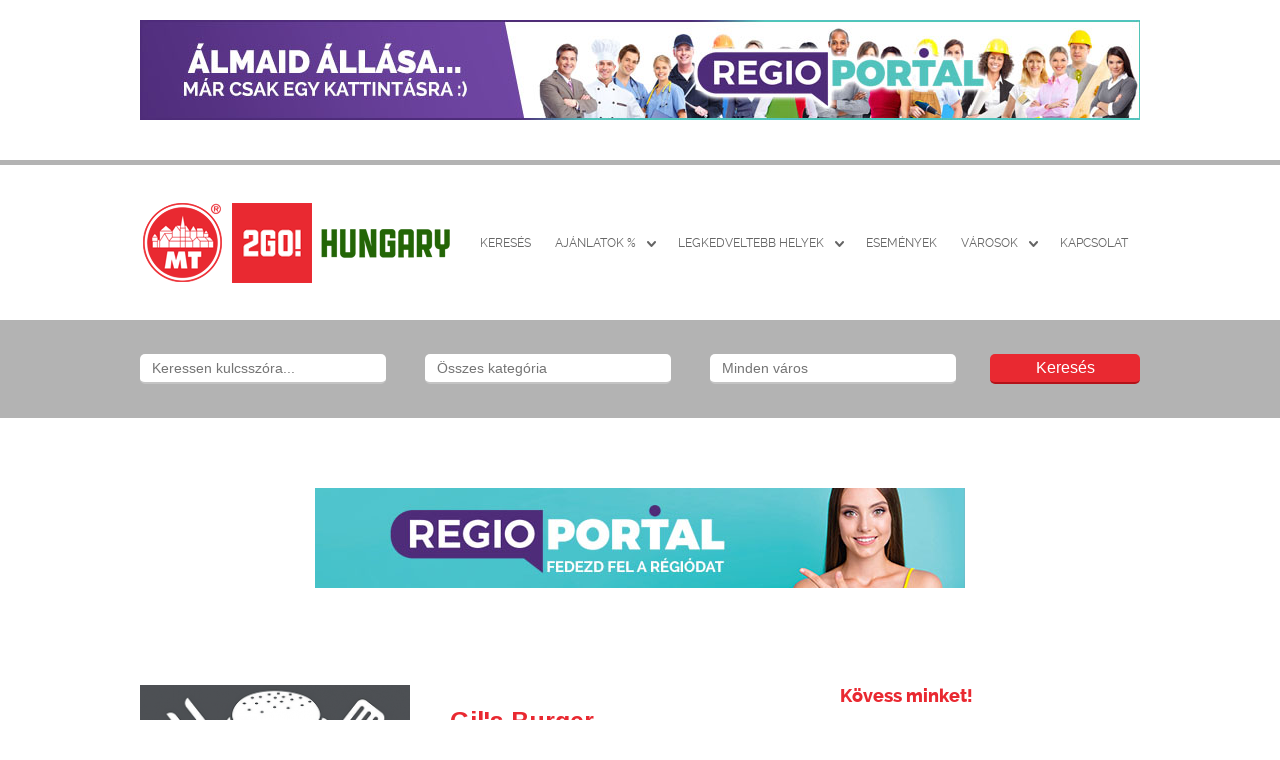

--- FILE ---
content_type: text/html; charset=UTF-8
request_url: https://2gohungary.com/item/gils-burger/
body_size: 32174
content:
 <!doctype html>

<!--[if IE 8]><html class="no-js oldie ie8 ie" lang="hu"><![endif]-->
<!--[if IE 9]><html class="no-js oldie ie9 ie" lang="hu"><![endif]-->
<!--[if gt IE 9]><!--><html class="no-js" lang="hu"><!--<![endif]-->

	<head>
		<meta charset="UTF-8" />
<script type='text/javascript'>var ua = navigator.userAgent; var meta = document.createElement('meta');if((ua.toLowerCase().indexOf('android') > -1 && ua.toLowerCase().indexOf('mobile')) || ((ua.match(/iPhone/i)) || (ua.match(/iPad/i)))){ meta.name = 'viewport';	meta.content = 'target-densitydpi=device-dpi, width=device-width'; }var m = document.getElementsByTagName('meta')[0]; m.parentNode.insertBefore(meta,m);</script> 		<meta name="Author" content="2GO! Hungary - Magyarország, https://2gohungary.com" />

		
		<link rel="profile" href="https://gmpg.org/xfn/11" />
		<link rel="pingback" href="https://2gohungary.com/xmlrpc.php" />


<!-- This site is optimized with the Yoast SEO plugin v10.1.3 - https://yoast.com/wordpress/plugins/seo/ -->
<title>Gil&#039;s Burger - 2GO! Hungary</title>
<link rel="canonical" href="https://2gohungary.com/item/gils-burger/" />
<meta property="og:locale" content="hu_HU" />
<meta property="og:type" content="article" />
<meta property="og:title" content="Gil&#039;s Burger - 2GO! Hungary" />
<meta property="og:description" content="Kézműves hamburgerek, Melegszendvicsek, Tortilla/Quesadillas, Panini szendvicsek" />
<meta property="og:url" content="https://2gohungary.com/item/gils-burger/" />
<meta property="og:site_name" content="2GO! Hungary" />
<meta property="article:publisher" content="https://www.facebook.com/2gohungary/" />
<meta property="og:image" content="https://2gohungary.com/wp-content/uploads/2018/01/Névtelen-11-1024x1024.png" />
<meta property="og:image:secure_url" content="https://2gohungary.com/wp-content/uploads/2018/01/Névtelen-11-1024x1024.png" />
<meta property="og:image:width" content="1024" />
<meta property="og:image:height" content="1024" />
<meta name="twitter:card" content="summary" />
<meta name="twitter:description" content="Kézműves hamburgerek, Melegszendvicsek, Tortilla/Quesadillas, Panini szendvicsek" />
<meta name="twitter:title" content="Gil&#039;s Burger - 2GO! Hungary" />
<meta name="twitter:image" content="https://2gohungary.com/wp-content/uploads/2018/01/Névtelen-11.png" />
<script type='application/ld+json'>{"@context":"https://schema.org","@type":"Organization","url":"https://2gohungary.com/","sameAs":["https://www.facebook.com/2gohungary/"],"@id":"https://2gohungary.com/#organization","name":"Magyar T\u00e9rk\u00e9ph\u00e1z Kft.","logo":"https://2gohungary.com/wp-content/uploads/2016/10/logo-PNG-atlatszo-raszter.png"}</script>
<!-- / Yoast SEO plugin. -->

<link rel='dns-prefetch' href='//maps.google.com' />
<link rel='dns-prefetch' href='//s.w.org' />
<link rel="alternate" type="application/rss+xml" title="2GO! Hungary &raquo; hírcsatorna" href="https://2gohungary.com/feed/" />
<link rel="alternate" type="application/rss+xml" title="2GO! Hungary &raquo; hozzászólás hírcsatorna" href="https://2gohungary.com/comments/feed/" />
<link rel="alternate" type="application/rss+xml" title="2GO! Hungary &raquo; Gil&#8217;s Burger hozzászólás hírcsatorna" href="https://2gohungary.com/item/gils-burger/feed/" />
<!-- This site uses the Google Analytics by MonsterInsights plugin v7.10.0 - Using Analytics tracking - https://www.monsterinsights.com/ -->
<script type="text/javascript" data-cfasync="false">
	var mi_version         = '7.10.0';
	var mi_track_user      = true;
	var mi_no_track_reason = '';
	
	var disableStr = 'ga-disable-UA-62425698-1';

	/* Function to detect opted out users */
	function __gaTrackerIsOptedOut() {
		return document.cookie.indexOf(disableStr + '=true') > -1;
	}

	/* Disable tracking if the opt-out cookie exists. */
	if ( __gaTrackerIsOptedOut() ) {
		window[disableStr] = true;
	}

	/* Opt-out function */
	function __gaTrackerOptout() {
	  document.cookie = disableStr + '=true; expires=Thu, 31 Dec 2099 23:59:59 UTC; path=/';
	  window[disableStr] = true;
	}
	
	if ( mi_track_user ) {
		(function(i,s,o,g,r,a,m){i['GoogleAnalyticsObject']=r;i[r]=i[r]||function(){
			(i[r].q=i[r].q||[]).push(arguments)},i[r].l=1*new Date();a=s.createElement(o),
			m=s.getElementsByTagName(o)[0];a.async=1;a.src=g;m.parentNode.insertBefore(a,m)
		})(window,document,'script','//www.google-analytics.com/analytics.js','__gaTracker');

		__gaTracker('create', 'UA-62425698-1', 'auto');
		__gaTracker('set', 'forceSSL', true);
		__gaTracker('send','pageview');
	} else {
		console.log( "" );
		(function() {
			/* https://developers.google.com/analytics/devguides/collection/analyticsjs/ */
			var noopfn = function() {
				return null;
			};
			var noopnullfn = function() {
				return null;
			};
			var Tracker = function() {
				return null;
			};
			var p = Tracker.prototype;
			p.get = noopfn;
			p.set = noopfn;
			p.send = noopfn;
			var __gaTracker = function() {
				var len = arguments.length;
				if ( len === 0 ) {
					return;
				}
				var f = arguments[len-1];
				if ( typeof f !== 'object' || f === null || typeof f.hitCallback !== 'function' ) {
					console.log( 'Not running function __gaTracker(' + arguments[0] + " ....) because you are not being tracked. " + mi_no_track_reason );
					return;
				}
				try {
					f.hitCallback();
				} catch (ex) {

				}
			};
			__gaTracker.create = function() {
				return new Tracker();
			};
			__gaTracker.getByName = noopnullfn;
			__gaTracker.getAll = function() {
				return [];
			};
			__gaTracker.remove = noopfn;
			window['__gaTracker'] = __gaTracker;
					})();
		}
</script>
<!-- / Google Analytics by MonsterInsights -->
		<script type="text/javascript">
			window._wpemojiSettings = {"baseUrl":"https:\/\/s.w.org\/images\/core\/emoji\/11\/72x72\/","ext":".png","svgUrl":"https:\/\/s.w.org\/images\/core\/emoji\/11\/svg\/","svgExt":".svg","source":{"concatemoji":"https:\/\/2gohungary.com\/wp-includes\/js\/wp-emoji-release.min.js?ver=751bd7aea64bb1426e2768f61ef8f88c"}};
			!function(e,a,t){var n,r,o,i=a.createElement("canvas"),p=i.getContext&&i.getContext("2d");function s(e,t){var a=String.fromCharCode;p.clearRect(0,0,i.width,i.height),p.fillText(a.apply(this,e),0,0);e=i.toDataURL();return p.clearRect(0,0,i.width,i.height),p.fillText(a.apply(this,t),0,0),e===i.toDataURL()}function c(e){var t=a.createElement("script");t.src=e,t.defer=t.type="text/javascript",a.getElementsByTagName("head")[0].appendChild(t)}for(o=Array("flag","emoji"),t.supports={everything:!0,everythingExceptFlag:!0},r=0;r<o.length;r++)t.supports[o[r]]=function(e){if(!p||!p.fillText)return!1;switch(p.textBaseline="top",p.font="600 32px Arial",e){case"flag":return s([55356,56826,55356,56819],[55356,56826,8203,55356,56819])?!1:!s([55356,57332,56128,56423,56128,56418,56128,56421,56128,56430,56128,56423,56128,56447],[55356,57332,8203,56128,56423,8203,56128,56418,8203,56128,56421,8203,56128,56430,8203,56128,56423,8203,56128,56447]);case"emoji":return!s([55358,56760,9792,65039],[55358,56760,8203,9792,65039])}return!1}(o[r]),t.supports.everything=t.supports.everything&&t.supports[o[r]],"flag"!==o[r]&&(t.supports.everythingExceptFlag=t.supports.everythingExceptFlag&&t.supports[o[r]]);t.supports.everythingExceptFlag=t.supports.everythingExceptFlag&&!t.supports.flag,t.DOMReady=!1,t.readyCallback=function(){t.DOMReady=!0},t.supports.everything||(n=function(){t.readyCallback()},a.addEventListener?(a.addEventListener("DOMContentLoaded",n,!1),e.addEventListener("load",n,!1)):(e.attachEvent("onload",n),a.attachEvent("onreadystatechange",function(){"complete"===a.readyState&&t.readyCallback()})),(n=t.source||{}).concatemoji?c(n.concatemoji):n.wpemoji&&n.twemoji&&(c(n.twemoji),c(n.wpemoji)))}(window,document,window._wpemojiSettings);
		</script>
		<style type="text/css">
img.wp-smiley,
img.emoji {
	display: inline !important;
	border: none !important;
	box-shadow: none !important;
	height: 1em !important;
	width: 1em !important;
	margin: 0 .07em !important;
	vertical-align: -0.1em !important;
	background: none !important;
	padding: 0 !important;
}
</style>
<link rel='stylesheet' id='contact-form-7-css'  href='https://2gohungary.com/wp-content/plugins/contact-form-7/includes/css/styles.css?ver=5.1.1' type='text/css' media='all' />
<link rel='stylesheet' id='ait-jquery-prettyPhoto-css'  href='https://2gohungary.com/wp-content/themes/businessfinder/design/css/prettyPhoto.css?ver=751bd7aea64bb1426e2768f61ef8f88c' type='text/css' media='all' />
<link rel='stylesheet' id='ait-jquery-fancybox-css'  href='https://2gohungary.com/wp-content/themes/businessfinder/design/css/fancybox/jquery.fancybox-1.3.4.css?ver=751bd7aea64bb1426e2768f61ef8f88c' type='text/css' media='all' />
<link rel='stylesheet' id='ait-jquery-hover-zoom-css'  href='https://2gohungary.com/wp-content/themes/businessfinder/design/css/hoverZoom.css?ver=751bd7aea64bb1426e2768f61ef8f88c' type='text/css' media='all' />
<link rel='stylesheet' id='ait-jquery-fancycheckbox-css'  href='https://2gohungary.com/wp-content/themes/businessfinder/design/css/jquery.fancycheckbox.min.css?ver=751bd7aea64bb1426e2768f61ef8f88c' type='text/css' media='all' />
<link rel='stylesheet' id='jquery-ui-css-css'  href='https://2gohungary.com/wp-content/themes/businessfinder/design/css/jquery-ui-1.10.1.custom.min.css?ver=751bd7aea64bb1426e2768f61ef8f88c' type='text/css' media='all' />
<script type='text/javascript'>
/* <![CDATA[ */
var monsterinsights_frontend = {"js_events_tracking":"true","download_extensions":"doc,pdf,ppt,zip,xls,docx,pptx,xlsx","inbound_paths":"[]","home_url":"https:\/\/2gohungary.com","hash_tracking":"false"};
/* ]]> */
</script>
<script type='text/javascript' src='https://2gohungary.com/wp-content/plugins/google-analytics-for-wordpress/assets/js/frontend.min.js?ver=7.10.0'></script>
<script type='text/javascript' src='https://2gohungary.com/wp-includes/js/jquery/jquery.js?ver=1.12.4'></script>
<script type='text/javascript' src='https://2gohungary.com/wp-includes/js/jquery/jquery-migrate.min.js?ver=1.4.1'></script>
<script type='text/javascript' src='https://2gohungary.com/wp-content/themes/businessfinder/design/js/libs/jquery.fancycheckbox.min.js?ver=751bd7aea64bb1426e2768f61ef8f88c'></script>
<script type='text/javascript' src='https://2gohungary.com/wp-content/themes/businessfinder/design/js/libs/jquery.simpleplaceholder.js?ver=751bd7aea64bb1426e2768f61ef8f88c'></script>
<script type='text/javascript' src='https://maps.google.com/maps/api/js?sensor=false&key=AIzaSyBuAA7cWxwI9_708JBQZ_UNh9hlDuxBNAc#038;language=hu_HU&amp;ver=751bd7aea64bb1426e2768f61ef8f88c'></script>
<script type='text/javascript' src='https://2gohungary.com/wp-content/themes/businessfinder/design/js/libs/gmap3.infobox.js?ver=751bd7aea64bb1426e2768f61ef8f88c'></script>
<script type='text/javascript' src='https://2gohungary.com/wp-content/themes/businessfinder/design/js/libs/gmap3.min.js?ver=751bd7aea64bb1426e2768f61ef8f88c'></script>
<script type='text/javascript' src='https://2gohungary.com/wp-content/themes/businessfinder/design/js/libs/jquery.infieldlabel.js?ver=751bd7aea64bb1426e2768f61ef8f88c'></script>
<script type='text/javascript' src='https://2gohungary.com/wp-content/themes/businessfinder/design/js/libs/jquery.prettyPhoto.js?ver=751bd7aea64bb1426e2768f61ef8f88c'></script>
<script type='text/javascript' src='https://2gohungary.com/wp-content/themes/businessfinder/design/js/libs/jquery.fancybox-1.3.4.js?ver=751bd7aea64bb1426e2768f61ef8f88c'></script>
<script type='text/javascript' src='https://2gohungary.com/wp-content/themes/businessfinder/design/js/libs/jquery.easing-1.3.min.js?ver=751bd7aea64bb1426e2768f61ef8f88c'></script>
<script type='text/javascript' src='https://2gohungary.com/wp-content/themes/businessfinder/design/js/libs/jquery.nicescroll.min.js?ver=751bd7aea64bb1426e2768f61ef8f88c'></script>
<script type='text/javascript' src='https://2gohungary.com/wp-content/themes/businessfinder/design/js/libs/jquery.quicksand.js?ver=751bd7aea64bb1426e2768f61ef8f88c'></script>
<script type='text/javascript' src='https://2gohungary.com/wp-content/themes/businessfinder/design/js/libs/hover.zoom.js?ver=751bd7aea64bb1426e2768f61ef8f88c'></script>
<script type='text/javascript' src='https://2gohungary.com/wp-content/themes/businessfinder/design/js/libs/jquery.finishedTyping.js?ver=751bd7aea64bb1426e2768f61ef8f88c'></script>
<script type='text/javascript' src='https://2gohungary.com/wp-content/themes/businessfinder/design/js/libs/jquery.jcarousel.min.js?ver=751bd7aea64bb1426e2768f61ef8f88c'></script>
<script type='text/javascript' src='https://2gohungary.com/wp-content/themes/businessfinder/design/js/libs/spin.min.js?ver=751bd7aea64bb1426e2768f61ef8f88c'></script>
<script type='text/javascript' src='https://2gohungary.com/wp-content/themes/businessfinder/design/js/libs/modernizr.touch.js?ver=751bd7aea64bb1426e2768f61ef8f88c'></script>
<script type='text/javascript' src='https://2gohungary.com/wp-content/themes/businessfinder/design/js/gridgallery.js?ver=751bd7aea64bb1426e2768f61ef8f88c'></script>
<script type='text/javascript' src='https://2gohungary.com/wp-content/themes/businessfinder/design/js/rating.js?ver=751bd7aea64bb1426e2768f61ef8f88c'></script>
<script type='text/javascript'>
/* <![CDATA[ */
var MyAjax = {"ajaxurl":"https:\/\/2gohungary.com\/wp-admin\/admin-ajax.php","ajaxnonce":"45aeee499c"};
/* ]]> */
</script>
<script type='text/javascript' src='https://2gohungary.com/wp-content/themes/businessfinder/design/js/script.js?ver=751bd7aea64bb1426e2768f61ef8f88c'></script>
<link rel='https://api.w.org/' href='https://2gohungary.com/wp-json/' />
<link rel="EditURI" type="application/rsd+xml" title="RSD" href="https://2gohungary.com/xmlrpc.php?rsd" />
<link rel="wlwmanifest" type="application/wlwmanifest+xml" href="https://2gohungary.com/wp-includes/wlwmanifest.xml" /> 
<link rel='shortlink' href='https://2gohungary.com/?p=23636' />
<link rel="alternate" type="application/json+oembed" href="https://2gohungary.com/wp-json/oembed/1.0/embed?url=https%3A%2F%2F2gohungary.com%2Fitem%2Fgils-burger%2F" />
<link rel="alternate" type="text/xml+oembed" href="https://2gohungary.com/wp-json/oembed/1.0/embed?url=https%3A%2F%2F2gohungary.com%2Fitem%2Fgils-burger%2F&#038;format=xml" />
<meta name="google-site-verification" content="5VCOfZWegTa3BKny27Bz4Zrt0rLI-DcW05WQOpLWo-8" /><link rel="canonical" href="https://2gohungary.com/item/gils-burger/"/>

<!-- All in one Favicon 4.7 --><link rel="icon" href="https://2gohungary.com/wp-content/uploads/2016/10/2gofavicon.png" type="image/png"/>

		<link id="ait-style" rel="stylesheet" type="text/css" media="all" href="https://2gohungary.com/wp-content/themes/businessfinder/style.css?1471337030" />

		<script>
		  'article aside footer header nav section time'.replace(/\w+/g,function(n){ document.createElement(n) })
		</script>

		<script type="text/javascript">
		jQuery(document).ready(function($) {

			var categories = [ { value: "110" , label: "Állásajánlat" },{ value: "101" , label: "Autókölcsönző" },{ value: "248" , label: "Bank, Biztosítás, Bróker" },{ value: "241" , label: "Befektetés" },{ value: "249" , label: "Benzinkút" },{ value: "67" , label: "Csokoládé, Édesség" },{ value: "158" , label: "Cukrászda" },{ value: "194" , label: "Dohánybolt" },{ value: "292" , label: "Edzőterem" },{ value: "76" , label: "Egészségügy" },{ value: "109" , label: "-&nbsp;A-Z Gyógyszertár" },{ value: "251" , label: "Építőipar" },{ value: "65" , label: "Éttermek" },{ value: "104" , label: "Fontos telefonszámok" },{ value: "77" , label: "Ingatlan" },{ value: "102" , label: "Ipar" },{ value: "383" , label: "Jog" },{ value: "81" , label: "Jótékonyság" },{ value: "66" , label: "Kávézók" },{ value: "192" , label: "Kisállat" },{ value: "68" , label: "Klubok" },{ value: "185" , label: "Könyvelőiroda" },{ value: "69" , label: "Kultúra" },{ value: "70" , label: "-&nbsp;Galériák" },{ value: "96" , label: "-&nbsp;Múzeum" },{ value: "97" , label: "-&nbsp;Színház" },{ value: "74" , label: "Kuponok %" },{ value: "99" , label: "Látnivalók" },{ value: "219" , label: "Logisztika" },{ value: "124" , label: "Mezőgazdaság" },{ value: "126" , label: "Oktatás" },{ value: "100" , label: "Önkormányzat" },{ value: "80" , label: "Parkolás" },{ value: "106" , label: "Rádió Szentendre" },{ value: "105" , label: "Szabadidő" },{ value: "72" , label: "Szabaduló Szobák" },{ value: "78" , label: "Szállás" },{ value: "75" , label: "Szépség, Fitness, Wellness" },{ value: "294" , label: "-&nbsp;Edzőterem" },{ value: "82" , label: "-&nbsp;Fitness" },{ value: "84" , label: "-&nbsp;Szépség" },{ value: "83" , label: "-&nbsp;Wellness" },{ value: "73" , label: "Szolgáltatások" },{ value: "85" , label: "-&nbsp;A-Z Szerviz" },{ value: "295" , label: "-&nbsp;Bölcsőde" },{ value: "186" , label: "-&nbsp;Könyvelőiroda" },{ value: "86" , label: "-&nbsp;Közlekedés" },{ value: "89" , label: "-&nbsp;Rendezvényhelyszínek" },{ value: "88" , label: "-&nbsp;Szórakozás" },{ value: "87" , label: "-&nbsp;Utazás" },{ value: "79" , label: "Taxi" },{ value: "250" , label: "Töltőállomás" },{ value: "64" , label: "Turista információk" },{ value: "274" , label: "Vagyonvédelem" },{ value: "71" , label: "Vásárlás" },{ value: "95" , label: "-&nbsp;Borkereskedés" },{ value: "93" , label: "-&nbsp;Design" },{ value: "92" , label: "-&nbsp;Divat" },{ value: "94" , label: "-&nbsp;Ékszer" },{ value: "151" , label: "-&nbsp;Élelmiszer" },{ value: "290" , label: "-&nbsp;Kertészet" },{ value: "149" , label: "-&nbsp;Kis- és Nagykereskedés" },{ value: "90" , label: "-&nbsp;Luxus" },{ value: "91" , label: "-&nbsp;Vintage" } ];

			var locations = [ { value: "247" , label: "Ács" },{ value: "172" , label: "Ádánd" },{ value: "225" , label: "Adony" },{ value: "140" , label: "Ajka" },{ value: "363" , label: "Albertirsa" },{ value: "263" , label: "Algyő" },{ value: "232" , label: "Alsónémedi" },{ value: "373" , label: "Alsópáhok" },{ value: "315" , label: "Apc" },{ value: "239" , label: "Apostag" },{ value: "288" , label: "Aszód" },{ value: "201" , label: "Bábolna" },{ value: "321" , label: "Babót" },{ value: "246" , label: "Baj" },{ value: "183" , label: "Baja" },{ value: "343" , label: "Bajna" },{ value: "360" , label: "Balassagyarmat" },{ value: "238" , label: "Baracs" },{ value: "387" , label: "Baranya" },{ value: "359" , label: "Bátonyterenye" },{ value: "388" , label: "Békés" },{ value: "216" , label: "Békéscsaba" },{ value: "306" , label: "Biatorbágy" },{ value: "159" , label: "Bicske" },{ value: "323" , label: "Bodrogkeresztúr" },{ value: "272" , label: "Budakalász" },{ value: "377" , label: "Budakeszi" },{ value: "147" , label: "Budaörs" },{ value: "61" , label: "Budapest" },{ value: "267" , label: "Bugyi" },{ value: "316" , label: "Cegléd" },{ value: "155" , label: "Csákvár" },{ value: "386" , label: "Csepel" },{ value: "378" , label: "Csomád" },{ value: "184" , label: "Csömör" },{ value: "367" , label: "Csongrád" },{ value: "265" , label: "Dabas" },{ value: "214" , label: "Debrecen" },{ value: "163" , label: "Demjén" },{ value: "150" , label: "Diósd" },{ value: "193" , label: "Dombóvár" },{ value: "199" , label: "Dorog" },{ value: "350" , label: "Dunaalmás" },{ value: "275" , label: "Dunabogdány" },{ value: "213" , label: "Dunaharaszti" },{ value: "285" , label: "Dunakeszi" },{ value: "260" , label: "Dunakiliti" },{ value: "156" , label: "Dunaújváros" },{ value: "233" , label: "Dunavarsány" },{ value: "326" , label: "Ecséd" },{ value: "169" , label: "Ecser" },{ value: "161" , label: "Eger" },{ value: "173" , label: "Enying" },{ value: "327" , label: "Ercsi" },{ value: "146" , label: "Érd" },{ value: "353" , label: "Érsekvadkert" },{ value: "138" , label: "Esztergom" },{ value: "244" , label: "Etyek" },{ value: "368" , label: "Felgyő" },{ value: "301" , label: "Felsőberkifalu" },{ value: "164" , label: "Felsőtárkány" },{ value: "325" , label: "Fertőd" },{ value: "320" , label: "Fertőszentmiklós" },{ value: "337" , label: "Fonyód" },{ value: "283" , label: "Fót" },{ value: "202" , label: "Füzesabony" },{ value: "245" , label: "Füzesgyarmat" },{ value: "297" , label: "Gencsapáti" },{ value: "286" , label: "Göd" },{ value: "132" , label: "Gödöllő" },{ value: "304" , label: "Gyál" },{ value: "200" , label: "Gyermely" },{ value: "168" , label: "Gyömrő" },{ value: "176" , label: "Gyöngyös" },{ value: "177" , label: "Gyöngyössolymos" },{ value: "338" , label: "Győr" },{ value: "302" , label: "Halásztelek" },{ value: "310" , label: "Harkány" },{ value: "171" , label: "Hatvan" },{ value: "255" , label: "Herend" },{ value: "271" , label: "Hernád" },{ value: "162" , label: "Heves" },{ value: "210" , label: "Hódmezővásárhely" },{ value: "266" , label: "Inárcs" },{ value: "191" , label: "Isaszeg" },{ value: "384" , label: "Jánossomorja" },{ value: "179" , label: "Jászberény" },{ value: "268" , label: "Kakucs" },{ value: "380" , label: "Kalocsa" },{ value: "221" , label: "Kápolnásnyék" },{ value: "280" , label: "Kaposmérő" },{ value: "127" , label: "Kaposvár" },{ value: "211" , label: "Kardoskút" },{ value: "203" , label: "Kecskemét" },{ value: "175" , label: "Kerekharaszt" },{ value: "190" , label: "Kerepes" },{ value: "371" , label: "Keszthely" },{ value: "318" , label: "Kisapostag" },{ value: "197" , label: "Kisbér" },{ value: "189" , label: "Kistarcsa" },{ value: "287" , label: "Kiszombor" },{ value: "212" , label: "Kocs" },{ value: "385" , label: "Komárno" },{ value: "339" , label: "Komárom" },{ value: "296" , label: "Körmend" },{ value: "196" , label: "Környe" },{ value: "230" , label: "Lábatlan" },{ value: "370" , label: "Lakhegy" },{ value: "340" , label: "Lenti" },{ value: "312" , label: "Lőrinci" },{ value: "170" , label: "Maglód" },{ value: "252" , label: "Makó" },{ value: "204" , label: "Marcali" },{ value: "182" , label: "Martonvásár" },{ value: "366" , label: "Mindszent" },{ value: "218" , label: "Miskolc" },{ value: "284" , label: "Mogyoród" },{ value: "364" , label: "Monor" },{ value: "311" , label: "Mónosbél" },{ value: "157" , label: "Mór" },{ value: "259" , label: "Mosonmagyaróvár" },{ value: "262" , label: "Mosonszolnok" },{ value: "261" , label: "Mosonudvar" },{ value: "206" , label: "Nagyigmánd" },{ value: "282" , label: "Nagykanizsa" },{ value: "317" , label: "Nagykőrös" },{ value: "178" , label: "Nagyréde" },{ value: "237" , label: "Nagyvenyim" },{ value: "253" , label: "Nemesvámos" },{ value: "351" , label: "Neszmély" },{ value: "229" , label: "Nyergesújfalu" },{ value: "335" , label: "Nyíregyháza" },{ value: "235" , label: "Ócsa" },{ value: "379" , label: "Őrbottyán" },{ value: "307" , label: "Orci" },{ value: "264" , label: "Örkény" },{ value: "187" , label: "Oroszlány" },{ value: "166" , label: "Ősagárd" },{ value: "227" , label: "Pákozd" },{ value: "257" , label: "Pápa" },{ value: "355" , label: "Pásztó" },{ value: "167" , label: "Pécel" },{ value: "258" , label: "Pétfürdő" },{ value: "313" , label: "Petőfibánya" },{ value: "347" , label: "Piliscsaba" },{ value: "346" , label: "Pilisjászfalu" },{ value: "349" , label: "Pilismarót" },{ value: "279" , label: "Pilisszentiván" },{ value: "345" , label: "Pilisszentlélek" },{ value: "128" , label: "Pilisvörösvár" },{ value: "376" , label: "Pócsmegyer" },{ value: "220" , label: "Polgárdi" },{ value: "273" , label: "Pomáz" },{ value: "223" , label: "Pusztaszabolcs" },{ value: "240" , label: "Rácalmás" },{ value: "329" , label: "Ráckeresztúr" },{ value: "336" , label: "Rákospalota" },{ value: "357" , label: "Rétság" },{ value: "356" , label: "Salgótarján" },{ value: "224" , label: "Sárbogárd" },{ value: "231" , label: "Sárisáp" },{ value: "226" , label: "Sárszentmihály" },{ value: "207" , label: "Sárvár" },{ value: "375" , label: "Sáska" },{ value: "314" , label: "Selyp" },{ value: "309" , label: "Siklós" },{ value: "160" , label: "Siófok" },{ value: "381" , label: "Solt" },{ value: "277" , label: "Solymár" },{ value: "222" , label: "Soponya" },{ value: "319" , label: "Sopron" },{ value: "133" , label: "Sopron Borvidék" },{ value: "256" , label: "Sümeg" },{ value: "348" , label: "Süttő" },{ value: "289" , label: "Szada" },{ value: "165" , label: "Szajla" },{ value: "181" , label: "Százhalombatta" },{ value: "354" , label: "Szécsény" },{ value: "215" , label: "Szeged" },{ value: "62" , label: "Székesfehérvár" },{ value: "322" , label: "Szekszárd" },{ value: "324" , label: "Szentantalfa" },{ value: "63" , label: "Szentendre" },{ value: "365" , label: "Szentes" },{ value: "209" , label: "Szentlőrinc" },{ value: "205" , label: "Szerencs" },{ value: "234" , label: "Szigethalom" },{ value: "276" , label: "Szigetmonostor" },{ value: "122" , label: "Szigetszentmiklós" },{ value: "358" , label: "Szilaspogony" },{ value: "332" , label: "Sződ" },{ value: "330" , label: "Sződliget" },{ value: "331" , label: "Szokolya" },{ value: "328" , label: "Szolnok" },{ value: "298" , label: "Szombathely" },{ value: "362" , label: "Táborfalva" },{ value: "236" , label: "Taksony" },{ value: "180" , label: "Tamási" },{ value: "254" , label: "Tapolca" },{ value: "281" , label: "Tapsony" },{ value: "352" , label: "Tardos" },{ value: "333" , label: "Tarján" },{ value: "342" , label: "Tát" },{ value: "228" , label: "Tata" },{ value: "141" , label: "Tatabánya" },{ value: "242" , label: "Tök" },{ value: "198" , label: "Tokod" },{ value: "344" , label: "Tokodaltáró" },{ value: "299" , label: "Tököl" },{ value: "195" , label: "Tolna" },{ value: "369" , label: "Tormafölde" },{ value: "305" , label: "Törökbálint" },{ value: "382" , label: "Tura" },{ value: "270" , label: "Újhartyán" },{ value: "269" , label: "Újlengyel" },{ value: "148" , label: "Üllő" },{ value: "278" , label: "Üröm" },{ value: "123" , label: "Vác" },{ value: "208" , label: "Városföld" },{ value: "374" , label: "Várvölgy" },{ value: "125" , label: "Vas megye" },{ value: "300" , label: "Vasalja" },{ value: "303" , label: "Vecsés" },{ value: "154" , label: "Velence" },{ value: "188" , label: "Veresegyház" },{ value: "334" , label: "Vértessomló" },{ value: "217" , label: "Vértesszőlős" },{ value: "139" , label: "Veszprém" },{ value: "308" , label: "Villány" },{ value: "361" , label: "Vizslás" },{ value: "174" , label: "Zagyvaszántó" },{ value: "341" , label: "Zalaegerszeg" },{ value: "372" , label: "Zalaszentgrót" },{ value: "243" , label: "Zsámbék" } ];

			var catInput = $( "#dir-searchinput-category" ),
				catInputID = $( "#dir-searchinput-category-id" ),
				locInput = $( "#dir-searchinput-location" ),
				locInputID = $( "#dir-searchinput-location-id" );

			catInput.autocomplete({
				minLength: 0,
				source: categories,
				focus: function( event, ui ) {
					var val = ui.item.label.replace(/&amp;/g, "&");
						val = val.replace(/&nbsp;/g, " ").replace(/&#039;/g, "'");
					catInput.val( val );
					return false;
				},
				select: function( event, ui ) {
					var val = ui.item.label.replace(/&amp;/g, "&");
						val = val.replace(/&nbsp;/g, " ").replace(/&#039;/g, "'");
					catInput.val( val );
					catInputID.val( ui.item.value );
					return false;
				}
			}).data( "ui-autocomplete" )._renderItem = function( ul, item ) {
				return $( "<li>" )
					.data( "item.autocomplete", item )
					.append( "<a>" + item.label + "</a>" )
					.appendTo( ul );
			};
			var catList = catInput.autocomplete( "widget" );
			catList.niceScroll({ autohidemode: false });

			catInput.click(function(){
				catInput.val('');
				catInputID.val('0');
				catInput.autocomplete( "search", "" );
			});

			locInput.autocomplete({
				minLength: 0,
				source: locations,
				focus: function( event, ui ) {
					var val = ui.item.label.replace(/&amp;/g, "&");
						val = val.replace(/&nbsp;/g, " ").replace(/&#039;/g, "'");
					locInput.val( val );
					return false;
				},
				select: function( event, ui ) {
					var val = ui.item.label.replace(/&amp;/g, "&");
						val = val.replace(/&nbsp;/g, " ").replace(/&#039;/g, "'");
					locInput.val( val );
					locInputID.val( ui.item.value );
					return false;
				}
			}).data( "ui-autocomplete" )._renderItem = function( ul, item ) {
				return $( "<li>" )
					.data( "item.autocomplete", item )
					.append( "<a>" + item.label + "</a>" )
					.appendTo( ul );
			};
			var locList = locInput.autocomplete( "widget" );
			locList.niceScroll({ autohidemode: false });

			locInput.click(function(){
				locInput.val('');
				locInputID.val('0');
				locInput.autocomplete( "search", "" );
			});


		});
		</script>

	</head>

	<body data-rsssl=1 class="ait-dir-item-template-default single single-ait-dir-item postid-23636 ait-businessfinder" data-themeurl="https://2gohungary.com/wp-content/themes/businessfinder">

<div id="fb-root"></div>
<script>(function(d, s, id) {
  var js, fjs = d.getElementsByTagName(s)[0];
  if (d.getElementById(id)) return;
  js = d.createElement(s); js.id = id;
  js.src = "//connect.facebook.net/hu_HU/sdk.js#xfbml=1&version=v2.3";
  fjs.parentNode.insertBefore(js, fjs);
}(document, 'script', 'facebook-jssdk'));</script>

		<div id="page" class="hfeed header-type-map" >



<div id="advertising-box-1" class="advertising-box">
	<div class="wrapper">
		<div><p><a href="https://regioportal.hu/allasajanlatok?utm_source=2go&amp;utm_medium=allas-super-banner&amp;utm_campaign=redirect" data-wpel-link="exclude" target="_self" rel="follow"><img class="aligncenter size-full" src="https://2gohungary.com/wp-content/uploads/2020/07/allasajanlatok-orszagos-megye-varos.jpg" alt="Állásajánlatok, nyitott pozíciók, munka lehetőségek országos megye és város szinten" width="1000" height="100" /></a></p></div>
	 </div>
</div>

<div class="topbar"></div>

<header id="branding" role="banner" class="wpml-inactive register-inactive login-inactive site-header">
	<div class="wrapper header-holder">
		<div id="logo" class="left">
			<a class="trademark" href="https://2gohungary.com/" data-wpel-link="internal">
				<img src="https://2gohungary.com/wp-content/uploads/2016/08/2gohungary-logo-uj.png" alt="2GO! Hungary" />
			</a>
		</div>
		
		<div class="menu-container right clearfix">
			
		<div class="other-buttons">
			
			


		</div>

			<div class="menu-content defaultContentWidth clearfix right">
				<nav id="access" role="navigation">
					<span class="menubut bigbut">Fö Menü</span>
<nav class="mainmenu"><ul id="menu-main" class="menu"><li id="menu-item-9521" class="menu-item menu-item-type-post_type menu-item-object-page menu-item-9521"><a href="https://2gohungary.com/kereses/" data-wpel-link="internal">Keresés</a></li>
<li id="menu-item-11036" class="menu-item menu-item-type-post_type menu-item-object-page menu-item-has-children menu-item-11036"><a href="https://2gohungary.com/kulonleges-ajanlatok/" data-wpel-link="internal">Ajánlatok %</a>
<ul class="sub-menu">
	<li id="menu-item-11548" class="menu-item menu-item-type-taxonomy menu-item-object-category menu-item-11548"><a href="https://2gohungary.com/kategoria/budapest/budapest-kedvezmeny/" data-wpel-link="internal">Budapest</a></li>
	<li id="menu-item-11549" class="menu-item menu-item-type-taxonomy menu-item-object-category menu-item-11549"><a href="https://2gohungary.com/kategoria/szekesfehervar/szekesfehervar-kedvezmeny/" data-wpel-link="internal">Székesfehérvár</a></li>
	<li id="menu-item-12608" class="menu-item menu-item-type-taxonomy menu-item-object-category menu-item-12608"><a href="https://2gohungary.com/kategoria/pilisvorosvar/pilisvorosvar-kedvezmeny/" data-wpel-link="internal">Pilisvörösvár</a></li>
	<li id="menu-item-11550" class="menu-item menu-item-type-taxonomy menu-item-object-category menu-item-11550"><a href="https://2gohungary.com/kategoria/szentendre-kedvezmeny/" data-wpel-link="internal">Szentendre</a></li>
	<li id="menu-item-13081" class="menu-item menu-item-type-custom menu-item-object-custom menu-item-13081"><a href="https://2gohungary.com/kategoria/sopron-borvidek/sopron-borvidek-kedvezemeny/" data-wpel-link="internal">Sopron Borvidék</a></li>
	<li id="menu-item-13743" class="menu-item menu-item-type-taxonomy menu-item-object-category menu-item-13743"><a href="https://2gohungary.com/kategoria/tatabanya/tatabanya-kedvezmeny/" data-wpel-link="internal">Tatabánya</a></li>
	<li id="menu-item-13744" class="menu-item menu-item-type-taxonomy menu-item-object-category menu-item-13744"><a href="https://2gohungary.com/kategoria/szigetszentmiklos/szigetszentmiklos-kedvezmeny/" data-wpel-link="internal">Szigetszentmiklós</a></li>
</ul>
</li>
<li id="menu-item-11028" class="menu-item menu-item-type-custom menu-item-object-custom menu-item-has-children menu-item-11028"><a href="#">Legkedveltebb helyek</a>
<ul class="sub-menu">
	<li id="menu-item-11030" class="menu-item menu-item-type-custom menu-item-object-custom menu-item-11030"><a href="https://2gohungary.com/loc/budapest/?pagination=30&#038;orderby=rating&#038;order=DESC" data-wpel-link="internal">Budapest</a></li>
	<li id="menu-item-12623" class="menu-item menu-item-type-custom menu-item-object-custom menu-item-12623"><a href="https://2gohungary.com/loc/fejer-megye/?pagination=30&#038;orderby=rating&#038;order=DESC" data-wpel-link="internal">Fejér megye</a></li>
	<li id="menu-item-14483" class="menu-item menu-item-type-custom menu-item-object-custom menu-item-14483"><a href="https://2gohungary.com/?s=&#038;categories=0&#038;locations=132&#038;dir-search=yes&#038;pagination=45&#038;orderby=rating&#038;order=DESC" data-wpel-link="internal">Gödöllő</a></li>
	<li id="menu-item-12618" class="menu-item menu-item-type-custom menu-item-object-custom menu-item-12618"><a href="https://2gohungary.com/loc/kaposvar/?pagination=30&#038;orderby=rating&#038;order=DESC" data-wpel-link="internal">Kaposvár</a></li>
	<li id="menu-item-12614" class="menu-item menu-item-type-custom menu-item-object-custom menu-item-12614"><a href="https://2gohungary.com/loc/pilisvorosvar/?pagination=30&#038;orderby=rating&#038;order=DESC" data-wpel-link="internal">Pilisvörösvár</a></li>
	<li id="menu-item-12622" class="menu-item menu-item-type-custom menu-item-object-custom menu-item-12622"><a href="https://2gohungary.com/loc/somogy-megye/?pagination=30&#038;orderby=rating&#038;order=DESC" data-wpel-link="internal">Somogy megye</a></li>
	<li id="menu-item-13114" class="menu-item menu-item-type-custom menu-item-object-custom menu-item-13114"><a href="https://2gohungary.com/?s=&#038;categories=0&#038;locations=133&#038;dir-search=yes&#038;pagination=45&#038;orderby=rating&#038;order=DESC" data-wpel-link="internal">Sopron Borvidék</a></li>
	<li id="menu-item-11031" class="menu-item menu-item-type-custom menu-item-object-custom menu-item-11031"><a href="https://2gohungary.com/loc/szekesfehervar/?pagination=30&#038;orderby=rating&#038;order=DESC" data-wpel-link="internal">Székesfehérvár</a></li>
	<li id="menu-item-11032" class="menu-item menu-item-type-custom menu-item-object-custom menu-item-11032"><a href="https://2gohungary.com/loc/Szentendre/?pagination=30&#038;orderby=rating&#038;order=DESC" data-wpel-link="internal">Szentendre</a></li>
	<li id="menu-item-12620" class="menu-item menu-item-type-custom menu-item-object-custom menu-item-12620"><a href="https://2gohungary.com/loc/szigetszentmiklos/?pagination=30&#038;orderby=rating&#038;order=DESC" data-wpel-link="internal">Szigetszentmiklós</a></li>
	<li id="menu-item-12621" class="menu-item menu-item-type-custom menu-item-object-custom menu-item-12621"><a href="https://2gohungary.com/loc/vac/?pagination=30&#038;orderby=rating&#038;order=DESC" data-wpel-link="internal">Vác</a></li>
	<li id="menu-item-12624" class="menu-item menu-item-type-custom menu-item-object-custom menu-item-12624"><a href="https://2gohungary.com/loc/vas-megye/?pagination=30&#038;orderby=rating&#038;order=DESC" data-wpel-link="internal">Vas megye</a></li>
	<li id="menu-item-9527" class="menu-item menu-item-type-post_type menu-item-object-page menu-item-9527"><a href="https://2gohungary.com/legjobb-helyek/" data-wpel-link="internal">Legjobb Szolgáltatások</a></li>
	<li id="menu-item-9517" class="menu-item menu-item-type-post_type menu-item-object-page menu-item-9517"><a href="https://2gohungary.com/legujabb-helyek/" data-wpel-link="internal">Legújabb Szolgáltatások</a></li>
</ul>
</li>
<li id="menu-item-9555" class="menu-item menu-item-type-custom menu-item-object-custom menu-item-9555"><a href="https://2gohungary.com/kategoria/esemeny/" data-wpel-link="internal">Események</a></li>
<li id="menu-item-8634" class="menu-item menu-item-type-post_type menu-item-object-page menu-item-has-children menu-item-8634"><a href="https://2gohungary.com/varosok/" data-wpel-link="internal">Városok</a>
<ul class="sub-menu">
	<li id="menu-item-8640" class="menu-item menu-item-type-post_type menu-item-object-page menu-item-has-children menu-item-8640"><a href="https://2gohungary.com/varosok/mobil-applikacio/" data-wpel-link="internal">Mobil alkalmazás</a>
	<ul class="sub-menu">
		<li id="menu-item-11925" class="menu-item menu-item-type-post_type menu-item-object-page menu-item-11925"><a href="https://2gohungary.com/varosok/mobil-applikacio/2go-budapest/" data-wpel-link="internal">2GO! Budapest</a></li>
		<li id="menu-item-11923" class="menu-item menu-item-type-post_type menu-item-object-page menu-item-11923"><a href="https://2gohungary.com/varosok/mobil-applikacio/2go-szentendre/" data-wpel-link="internal">2GO! Szentendre</a></li>
		<li id="menu-item-11924" class="menu-item menu-item-type-post_type menu-item-object-page menu-item-11924"><a href="https://2gohungary.com/varosok/mobil-applikacio/2go-szekesfehervar/" data-wpel-link="internal">2GO! Székesfehérvár</a></li>
	</ul>
</li>
	<li id="menu-item-11603" class="menu-item menu-item-type-custom menu-item-object-custom menu-item-11603"><a href="http://terkephaz.hu/terkepbolt/?utm_source=2gohungary.com&#038;utm_medium=menu-link&#038;utm_campaign=main-menu-link" data-wpel-link="external" target="_blank" rel="external noopener noreferrer">Térképek</a></li>
</ul>
</li>
<li id="menu-item-8632" class="menu-item menu-item-type-post_type menu-item-object-page menu-item-8632"><a href="https://2gohungary.com/kapcsolat/" data-wpel-link="internal">Kapcsolat</a></li>
</ul></nav>				</nav><!-- #access -->
			</div>

		</div>

	</div>
</header><!-- #branding -->

			<div id="directory-search" class="regular-search"
			data-interactive="yes">
				<div class="wrapper">
					<form action="https://2gohungary.com/" id="dir-search-form" method="get" class="dir-searchform">

						<div class="first-row clearfix">
							<div class="basic-search-form clearfix">
								<div id="dir-search-inputs">
									<div id="dir-holder">
										<div class="dir-holder-wrap">
										<input type="text" name="s" id="dir-searchinput-text" placeholder="Keressen kulcsszóra..." class="dir-searchinput" />
										<div class="reset-ajax"></div>

										</div>
									</div>

									<input type="text" id="dir-searchinput-category" placeholder="Összes kategória" />
									<input type="text" name="categories" id="dir-searchinput-category-id" value="0" style="display: none;" />

									<input type="text" id="dir-searchinput-location" placeholder="Minden város" />
									<input type="text" name="locations" id="dir-searchinput-location-id" value="0" style="display: none;" />

								</div>

								<div id="dir-search-button">
									<input type="submit" value="Keresés" class="dir-searchsubmit" />
								</div>
							</div>
							<input type="hidden" name="dir-search" value="yes" />
							
						</div>

						<div class="advanced-search">

						</div>

					</form>
				</div>
			</div>


			<div class="map-holder">
				<div id="directory-main-bar" data-category="0" data-location="0" data-search="" data-geolocation="true">
				</div>


			</div>

<script type="text/javascript">
	var map,
		mapDiv,
		smallMapDiv,
		infobox;

	/*******************************************
	 MARTIN 11.7.2013 MAP STYLING SUPPORT
	********************************************/
	function aitAddMapStyles(hueVal, lightnessVal, saturationVal, gammaVal) {

		var stylersArray = [];

		if (hueVal) {
			stylersArray.push({
				"hue": hueVal
			});
		}

		 if (lightnessVal) {
			var mapLightness = parseInt(lightnessVal);
			if (mapLightness < -100) {
				mapLightness = -100;
			} else if (mapLightness > 100) {
				mapLightness = 100;
			}
			stylersArray.push({
				"lightness": mapLightness
			});
		}

		if (saturationVal) {
			var mapSaturation = parseInt(saturationVal);
			if (mapSaturation < -100) {
				mapSaturation = -100;
			} else if (mapSaturation > 100) {
				mapSaturation = 100;
			}
			stylersArray.push({
				"saturation": mapSaturation
			});
		}

		if (gammaVal) {
			var mapGamma = parseFloat(gammaVal);
			if (mapGamma < 0.01) {
				mapGamma = 0.01;
			} else if (mapGamma > 9.99) {
				mapGamma = 9.99;
			}
			stylersArray.push({
				"gamma": mapGamma
			});
		}

		return stylersArray;
	}
	/*******************************************
	 // END MAP STYLING SUPPORT
	********************************************/

	jQuery(document).ready(function($) {
		mapDiv = $("#directory-main-bar");
		smallMapDiv = $(".item-map");

		smallMapDiv.width(1000).height(400).gmap3({
			map: {
				options: {
					center: ["47.360007", "18.979781000000003"],
					zoom: 18,
					scrollwheel: false
				}
			},
			marker: {
				values: [
					{
						latLng: ["47.360007", "18.979781000000003"]
					}
				]
			}
		});

		mapDiv.height(500).gmap3({
			map: {
				options: {
					"draggable": true
					,"mapTypeControl": true
					,"mapTypeId": google.maps.MapTypeId.ROADMAP
					,"scrollwheel": false
					,"panControl": true
					,"rotateControl": false
					,"scaleControl": true
					,"streetViewControl": true
					,"zoomControl": true

					/*******************************************
					 MARTIN 11.7.2013 MAP STYLING SUPPORT
					********************************************/

					,styles: [{
						"stylers": aitAddMapStyles("", "40",
							"-15", "0.7")
					}]
					/*******************************************
					 // END MAP STYLING SUPPORT
					********************************************/
				}

			},
			marker: {
				values: [
						{
							latLng: [47.4585236,18.943645999999944],
							options: {
								icon: "https://2gohungary.com/wp-content/uploads/2015/04/etterem-map.png",
								shadow: "https://2gohungary.com/wp-content/themes/businessfinder/design/img/map-icon/icon-shadow.png",
							},
							data: 	'<div class="marker-holder">'+
									'<div class="marker-content with-image"><img src="https://2gohungary.com/wp-content/uploads//2019/10/teri_neni_etterme2014.-2-25056a3e6603cc324579cea8d51213d4.jpg" alt="">'+
										'<div class="map-item-info">'+
											'<div class="title">'+"Teri n\u00e9ni \u00e9tterme \/ Friedmann-h\u00e1z"+'</div>'+
											'<div class="address">'+"Ifj\u00fas\u00e1g u. 22. Buda\u00f6rs, 2040 "+'</div>'+
											'<a href="https://2gohungary.com/item/teri-neni-etterme-friedmann-haz-budaors/" class="more-button">' + "MUTASS T\u00d6BBET" + '</a>'+
											'</div><div class="arrow"></div>'+
										'</div>'+
									'</div>'+
								'</div>',
							tag: "marker-33646"
						}
					,
						{
							latLng: [47.380648,19.209221999999954],
							options: {
								icon: "https://2gohungary.com/wp-content/uploads/2015/04/etterem-map.png",
								shadow: "https://2gohungary.com/wp-content/themes/businessfinder/design/img/map-icon/icon-shadow.png",
							},
							data: 	'<div class="marker-holder">'+
									'<div class="marker-content with-image"><img src="https://2gohungary.com/wp-content/uploads//2019/10/logo-e8079007c92fa39d1fd7d9760db69ae5.png" alt="">'+
										'<div class="map-item-info">'+
											'<div class="title">'+"\u00c9den Park \u00c9tterem & Pizz\u00e9ria"+'</div>'+
											'<div class="address">'+"Bacs\u00f3 B\u00e9la u. 38. Gy\u00e1l, 2360 "+'</div>'+
											'<a href="https://2gohungary.com/item/eden-park-etterem-pizzeria-gyal/" class="more-button">' + "MUTASS T\u00d6BBET" + '</a>'+
											'</div><div class="arrow"></div>'+
										'</div>'+
									'</div>'+
								'</div>',
							tag: "marker-33413"
						}
					,
						{
							latLng: [47.40827849999999,19.27856369999995],
							options: {
								icon: "https://2gohungary.com/wp-content/uploads/2015/04/etterem-map.png",
								shadow: "https://2gohungary.com/wp-content/themes/businessfinder/design/img/map-icon/icon-shadow.png",
							},
							data: 	'<div class="marker-holder">'+
									'<div class="marker-content with-image"><img src="https://2gohungary.com/wp-content/uploads//2019/09/kep-3-f5d73f85dde0d14f5c61b62916f6a9c4.png" alt="">'+
										'<div class="map-item-info">'+
											'<div class="title">'+"D\u00f6ner Kebab Top"+'</div>'+
											'<div class="address">'+"F\u0151 \u00fat 84. Vecs\u00e9s, 2220"+'</div>'+
											'<a href="https://2gohungary.com/item/doner-kebab-top-vecses/" class="more-button">' + "MUTASS T\u00d6BBET" + '</a>'+
											'</div><div class="arrow"></div>'+
										'</div>'+
									'</div>'+
								'</div>',
							tag: "marker-33222"
						}
					,
						{
							latLng: [47.36425814657064,18.990640578827424],
							options: {
								icon: "https://2gohungary.com/wp-content/uploads/2016/10/vasarlas-map.png",
								shadow: "https://2gohungary.com/wp-content/themes/businessfinder/design/img/map-icon/icon-shadow.png",
							},
							data: 	'<div class="marker-holder">'+
									'<div class="marker-content with-image"><img src="https://2gohungary.com/wp-content/uploads//2019/09/01-1-4c36e90f0836e62db177983490da49e4.jpg" alt="">'+
										'<div class="map-item-info">'+
											'<div class="title">'+"KOT\u00d3H\u00daS Kft. - Faloda Kif\u0151zde"+'</div>'+
											'<div class="address">'+"II. R\u00e1k\u00f3czi Ferenc \u00fat 86. Hal\u00e1sztelek, 2314"+'</div>'+
											'<a href="https://2gohungary.com/item/kotohus-kft-halasztelek/" class="more-button">' + "MUTASS T\u00d6BBET" + '</a>'+
											'</div><div class="arrow"></div>'+
										'</div>'+
									'</div>'+
								'</div>',
							tag: "marker-32934"
						}
					,
						{
							latLng: [47.357670,18.987040],
							options: {
								icon: "https://2gohungary.com/wp-content/uploads/2015/04/edesseg-map.png",
								shadow: "https://2gohungary.com/wp-content/themes/businessfinder/design/img/map-icon/icon-shadow.png",
							},
							data: 	'<div class="marker-holder">'+
									'<div class="marker-content with-image"><img src="https://2gohungary.com/wp-content/uploads//2019/09/logo-edes-piros-cukraszda-es-panzio-halasztelek-2-061d78bcf5c397193b60b0de54cb9437.jpg" alt="">'+
										'<div class="map-item-info">'+
											'<div class="title">'+"\u00c9des Piros Cukr\u00e1szda \u00e9s Panzi\u00f3"+'</div>'+
											'<div class="address">'+"2314 Hal\u00e1sztelek, Nap utca 10."+'</div>'+
											'<a href="https://2gohungary.com/item/edes-piros-cukraszda-es-panzio-halasztelek/" class="more-button">' + "MUTASS T\u00d6BBET" + '</a>'+
											'</div><div class="arrow"></div>'+
										'</div>'+
									'</div>'+
								'</div>',
							tag: "marker-32880"
						}
					,
						{
							latLng: [47.1964723116178,18.47479941937229],
							options: {
								icon: "https://2gohungary.com/wp-content/uploads/2015/04/etterem-map.png",
								shadow: "https://2gohungary.com/wp-content/themes/businessfinder/design/img/map-icon/icon-shadow.png",
							},
							data: 	'<div class="marker-holder">'+
									'<div class="marker-content with-image"><img src="https://2gohungary.com/wp-content/uploads//2019/08/Névtelen-4-2e86890f83eff80a2dc7756821d37e28.png" alt="">'+
										'<div class="map-item-info">'+
											'<div class="title">'+"972 Brewpub"+'</div>'+
											'<div class="address">'+"Budai \u00fat 392. Sz\u00e9kesfeh\u00e9rv\u00e1r, 8000 "+'</div>'+
											'<a href="https://2gohungary.com/item/972-brewpub-szekesfehervar/" class="more-button">' + "MUTASS T\u00d6BBET" + '</a>'+
											'</div><div class="arrow"></div>'+
										'</div>'+
									'</div>'+
								'</div>',
							tag: "marker-32406"
						}
					,
						{
							latLng: [47.60305455761294,19.3366488123379],
							options: {
								icon: "https://2gohungary.com/wp-content/uploads/2015/04/etterem-map.png",
								shadow: "https://2gohungary.com/wp-content/themes/businessfinder/design/img/map-icon/icon-shadow.png",
							},
							data: 	'<div class="marker-holder">'+
									'<div class="marker-content with-image"><img src="https://2gohungary.com/wp-content/uploads//2019/07/logo-06cc981a675bcdece62875aae6d5b40c.jpg" alt="">'+
										'<div class="map-item-info">'+
											'<div class="title">'+"Erikaj\u00e1lda - retro hely, h\u00e1zias \u00edzek"+'</div>'+
											'<div class="address">'+"Sz\u00e9chenyi utca 11\/A G\u00f6d\u00f6ll\u0151, 2100 "+'</div>'+
											'<a href="https://2gohungary.com/item/erikajalda-retro-hely-hazias-izek-godollo/" class="more-button">' + "MUTASS T\u00d6BBET" + '</a>'+
											'</div><div class="arrow"></div>'+
										'</div>'+
									'</div>'+
								'</div>',
							tag: "marker-31828"
						}
					,
						{
							latLng: [47.605605,19.346880000000056],
							options: {
								icon: "https://2gohungary.com/wp-content/uploads/2015/04/etterem-map.png",
								shadow: "https://2gohungary.com/wp-content/themes/businessfinder/design/img/map-icon/icon-shadow.png",
							},
							data: 	'<div class="marker-holder">'+
									'<div class="marker-content with-image"><img src="https://2gohungary.com/wp-content/uploads//2019/07/21740238_1981753935435024_6753309045335902830_n-af33a4b85b40076154eb927bd7a38e4a.jpg" alt="">'+
										'<div class="map-item-info">'+
											'<div class="title">'+"Cs\u00edkos Pizz\u00e9ria \u00e9s Kif\u0151zde"+'</div>'+
											'<div class="address">'+"Sz\u0151l\u0151 utca 5. G\u00f6d\u00f6ll\u0151, 2100"+'</div>'+
											'<a href="https://2gohungary.com/item/csikos-pizzeria-es-kifozde-godollo/" class="more-button">' + "MUTASS T\u00d6BBET" + '</a>'+
											'</div><div class="arrow"></div>'+
										'</div>'+
									'</div>'+
								'</div>',
							tag: "marker-31621"
						}
					,
						{
							latLng: [47.60459399643675,19.346339635870436],
							options: {
								icon: "https://2gohungary.com/wp-content/uploads/2015/04/etterem-map.png",
								shadow: "https://2gohungary.com/wp-content/themes/businessfinder/design/img/map-icon/icon-shadow.png",
							},
							data: 	'<div class="marker-holder">'+
									'<div class="marker-content with-image"><img src="https://2gohungary.com/wp-content/uploads//2019/07/logo-1-8a5f5f1ddc289e6aacb6263023eed196.png" alt="">'+
										'<div class="map-item-info">'+
											'<div class="title">'+"Trattoria La Mamma"+'</div>'+
											'<div class="address">'+"Bajcsy Zsilinszky u. 33-35. G\u00f6d\u00f6ll\u0151, 2100"+'</div>'+
											'<a href="https://2gohungary.com/item/trattoria-la-mamma-godollo/" class="more-button">' + "MUTASS T\u00d6BBET" + '</a>'+
											'</div><div class="arrow"></div>'+
										'</div>'+
									'</div>'+
								'</div>',
							tag: "marker-31712"
						}
					,
						{
							latLng: [47.6507156,19.119724700000006],
							options: {
								icon: "https://2gohungary.com/wp-content/uploads/2015/04/etterem-map.png",
								shadow: "https://2gohungary.com/wp-content/themes/businessfinder/design/img/map-icon/icon-shadow.png",
							},
							data: 	'<div class="marker-holder">'+
									'<div class="marker-content with-image"><img src="https://2gohungary.com/wp-content/uploads//2019/06/strand-bisztro-b9cf02941d9b007b7efa6b434c73cec7.jpg" alt="">'+
										'<div class="map-item-info">'+
											'<div class="title">'+"Strand Bisztr\u00f3"+'</div>'+
											'<div class="address">'+"Szabadstrand Dunakeszi, 2120"+'</div>'+
											'<a href="https://2gohungary.com/item/strand-bisztro-dunakeszi/" class="more-button">' + "MUTASS T\u00d6BBET" + '</a>'+
											'</div><div class="arrow"></div>'+
										'</div>'+
									'</div>'+
								'</div>',
							tag: "marker-31313"
						}
					,
						{
							latLng: [47.65780405257513,19.11951878344496],
							options: {
								icon: "https://2gohungary.com/wp-content/uploads/2015/04/etterem-map.png",
								shadow: "https://2gohungary.com/wp-content/themes/businessfinder/design/img/map-icon/icon-shadow.png",
							},
							data: 	'<div class="marker-holder">'+
									'<div class="marker-content with-image"><img src="https://2gohungary.com/wp-content/uploads//2019/06/rev-bufe-strand-logo-0b0a2bbfdd26625fc6806ff30c5ff383.jpg" alt="">'+
										'<div class="map-item-info">'+
											'<div class="title">'+"R\u00e9v B\u00fcf\u00e9"+'</div>'+
											'<div class="address">'+"R\u00e9v \u00fat 2. Dunakeszi, 2120"+'</div>'+
											'<a href="https://2gohungary.com/item/rev-bufe-dunakeszi/" class="more-button">' + "MUTASS T\u00d6BBET" + '</a>'+
											'</div><div class="arrow"></div>'+
										'</div>'+
									'</div>'+
								'</div>',
							tag: "marker-31286"
						}
					,
						{
							latLng: [47.67876753109637,19.148373690059202],
							options: {
								icon: "https://2gohungary.com/wp-content/uploads/2015/04/etterem-map.png",
								shadow: "https://2gohungary.com/wp-content/themes/businessfinder/design/img/map-icon/icon-shadow.png",
							},
							data: 	'<div class="marker-holder">'+
									'<div class="marker-content with-image"><img src="https://2gohungary.com/wp-content/uploads//2017/07/Névtelen-5-388509536aec1a458433806d68b626d6.png" alt="">'+
										'<div class="map-item-info">'+
											'<div class="title">'+"Lip\u00f3ti P\u00e9ks\u00e9g \u00e9s K\u00e1v\u00e9z\u00f3 - \u00dczemanyagt\u00f6lt\u0151 \u00e1llom\u00e1s"+'</div>'+
											'<div class="address">'+"Nemesk\u00e9ri \u00fat 47. G\u00f6d, 2131 <br \/>\n"+'</div>'+
											'<a href="https://2gohungary.com/item/lipoti-pekseg-es-kavezo-uzemanyagtolto-allomas-god/" class="more-button">' + "MUTASS T\u00d6BBET" + '</a>'+
											'</div><div class="arrow"></div>'+
										'</div>'+
									'</div>'+
								'</div>',
							tag: "marker-21856"
						}
					,
						{
							latLng: [47.65412005375259,19.130661696941615],
							options: {
								icon: "https://2gohungary.com/wp-content/uploads/2015/04/etterem-map.png",
								shadow: "https://2gohungary.com/wp-content/themes/businessfinder/design/img/map-icon/icon-shadow.png",
							},
							data: 	'<div class="marker-holder">'+
									'<div class="marker-content with-image"><img src="https://2gohungary.com/wp-content/uploads//2019/06/22281809_1981496508797503_8533314084306056154_n-1-52486a5aae79c3c4f604eece3839ab86.jpg" alt="">'+
										'<div class="map-item-info">'+
											'<div class="title">'+"Boszikonyha"+'</div>'+
											'<div class="address">'+"F\u0151 utca 186. Dunakeszi, 2120"+'</div>'+
											'<a href="https://2gohungary.com/item/boszikonyha-dunakeszi/" class="more-button">' + "MUTASS T\u00d6BBET" + '</a>'+
											'</div><div class="arrow"></div>'+
										'</div>'+
									'</div>'+
								'</div>',
							tag: "marker-31054"
						}
					,
						{
							latLng: [47.636534343380596,19.129663169634796],
							options: {
								icon: "https://2gohungary.com/wp-content/uploads/2016/10/cukraszda.png",
								shadow: "https://2gohungary.com/wp-content/themes/businessfinder/design/img/map-icon/icon-shadow.png",
							},
							data: 	'<div class="marker-holder">'+
									'<div class="marker-content with-image"><img src="https://2gohungary.com/wp-content/uploads//2019/06/fd-39322e509903a846230f7b9e2e293218-5af0be4c0fb50ce2bcebe4cf7cd9311d.png" alt="">'+
										'<div class="map-item-info">'+
											'<div class="title">'+"V\u00e1gi J\u00f3zsi Cukr\u00e1szd\u00e1k"+'</div>'+
											'<div class="address">'+"F\u0151 \u00fat 93. Dunakeszi, 2120 "+'</div>'+
											'<a href="https://2gohungary.com/item/vagi-jozsi-cukraszdak-dunakeszi-fo-ut/" class="more-button">' + "MUTASS T\u00d6BBET" + '</a>'+
											'</div><div class="arrow"></div>'+
										'</div>'+
									'</div>'+
								'</div>',
							tag: "marker-31042"
						}
					,
						{
							latLng: [47.641387788427274,19.126900896687857],
							options: {
								icon: "https://2gohungary.com/wp-content/uploads/2016/10/cukraszda.png",
								shadow: "https://2gohungary.com/wp-content/themes/businessfinder/design/img/map-icon/icon-shadow.png",
							},
							data: 	'<div class="marker-holder">'+
									'<div class="marker-content with-image"><img src="https://2gohungary.com/wp-content/uploads//2019/06/fd-39322e509903a846230f7b9e2e293218-5af0be4c0fb50ce2bcebe4cf7cd9311d.png" alt="">'+
										'<div class="map-item-info">'+
											'<div class="title">'+"V\u00e1gi J\u00f3zsi Cukr\u00e1szd\u00e1k"+'</div>'+
											'<div class="address">'+"Casalgrande t\u00e9r Dunakeszi, 2120 "+'</div>'+
											'<a href="https://2gohungary.com/item/vagi-jozsi-cukraszdak-dunakeszi-casalgrande-ter/" class="more-button">' + "MUTASS T\u00d6BBET" + '</a>'+
											'</div><div class="arrow"></div>'+
										'</div>'+
									'</div>'+
								'</div>',
							tag: "marker-31041"
						}
					,
						{
							latLng: [47.68308395664262,19.133460701598665],
							options: {
								icon: "https://2gohungary.com/wp-content/uploads/2016/10/cukraszda.png",
								shadow: "https://2gohungary.com/wp-content/themes/businessfinder/design/img/map-icon/icon-shadow.png",
							},
							data: 	'<div class="marker-holder">'+
									'<div class="marker-content with-image"><img src="https://2gohungary.com/wp-content/uploads//2019/06/fd-39322e509903a846230f7b9e2e293218-5af0be4c0fb50ce2bcebe4cf7cd9311d.png" alt="">'+
										'<div class="map-item-info">'+
											'<div class="title">'+"V\u00e1gi J\u00f3zsi Cukr\u00e1szd\u00e1k"+'</div>'+
											'<div class="address">'+"Kossuth t\u00e9r 2. G\u00f6d, 2131 "+'</div>'+
											'<a href="https://2gohungary.com/item/vagi-jozsi-cukraszdak-god-kossuth-ter/" class="more-button">' + "MUTASS T\u00d6BBET" + '</a>'+
											'</div><div class="arrow"></div>'+
										'</div>'+
									'</div>'+
								'</div>',
							tag: "marker-31043"
						}
					,
						{
							latLng: [47.5973195,18.928083600000036],
							options: {
								icon: "https://2gohungary.com/wp-content/uploads/2015/04/etterem-map.png",
								shadow: "https://2gohungary.com/wp-content/themes/businessfinder/design/img/map-icon/icon-shadow.png",
							},
							data: 	'<div class="marker-holder">'+
									'<div class="marker-content with-image"><img src="https://2gohungary.com/wp-content/uploads//2019/04/01-23-a378cb0c219a9180c36388835a463120.jpg" alt="">'+
										'<div class="map-item-info">'+
											'<div class="title">'+"DeJ\u00f3 Falatoz\u00f3"+'</div>'+
											'<div class="address">'+"Tersty\u00e1nszky \u00d6d\u00f6n u. 100. 6. \u00e9p. Solym\u00e1r, 2083"+'</div>'+
											'<a href="https://2gohungary.com/item/dejo-falatozo-solymar/" class="more-button">' + "MUTASS T\u00d6BBET" + '</a>'+
											'</div><div class="arrow"></div>'+
										'</div>'+
									'</div>'+
								'</div>',
							tag: "marker-30644"
						}
					,
						{
							latLng: [47.66683131333978,19.072098622955536],
							options: {
								icon: "https://2gohungary.com/wp-content/uploads/2015/04/etterem-map.png",
								shadow: "https://2gohungary.com/wp-content/themes/businessfinder/design/img/map-icon/icon-shadow.png",
							},
							data: 	'<div class="marker-holder">'+
									'<div class="marker-content with-image"><img src="https://2gohungary.com/wp-content/uploads//2019/04/logo-kicsi-1-65fa48515ae5b0e9c70df688e7387031.jpg" alt="">'+
										'<div class="map-item-info">'+
											'<div class="title">'+"Sz\u00e9ps\u00e9gekre Szomjas M\u0171v\u00e9szl\u00e9lek K\u00e1v\u00e9z\u00f3 \u00e9s Pub"+'</div>'+
											'<div class="address">'+"B\u00fckk\u00f6s part 34. Szentendre, 2000 "+'</div>'+
											'<a href="https://2gohungary.com/item/szepsegekre-szomjas-muveszlelek-kavezo-es-pub-szentendre/" class="more-button">' + "MUTASS T\u00d6BBET" + '</a>'+
											'</div><div class="arrow"></div>'+
										'</div>'+
									'</div>'+
								'</div>',
							tag: "marker-30399"
						}
					,
						{
							latLng: [47.6643933,19.07634870000004],
							options: {
								icon: "https://2gohungary.com/wp-content/uploads/2016/10/vasarlas-map.png",
								shadow: "https://2gohungary.com/wp-content/themes/businessfinder/design/img/map-icon/icon-shadow.png",
							},
							data: 	'<div class="marker-holder">'+
									'<div class="marker-content with-image"><img src="https://2gohungary.com/wp-content/uploads//2019/04/logo-9-60c30ef659189b23fa2ba77167b4c462.jpg" alt="">'+
										'<div class="map-item-info">'+
											'<div class="title">'+"Forr\u00e1spont Bisztr\u00f3"+'</div>'+
											'<div class="address">'+"Kossuth Lajos utca 8. Szentendre, 2000<br \/>\n"+'</div>'+
											'<a href="https://2gohungary.com/item/forraspont-bisztro-szentendre/" class="more-button">' + "MUTASS T\u00d6BBET" + '</a>'+
											'</div><div class="arrow"></div>'+
										'</div>'+
									'</div>'+
								'</div>',
							tag: "marker-20330"
						}
					,
						{
							latLng: [47.64353727799255,19.029867878931555],
							options: {
								icon: "https://2gohungary.com/wp-content/uploads/2016/10/vasarlas-map.png",
								shadow: "https://2gohungary.com/wp-content/themes/businessfinder/design/img/map-icon/icon-shadow.png",
							},
							data: 	'<div class="marker-holder">'+
									'<div class="marker-content with-image"><img src="https://2gohungary.com/wp-content/uploads//2019/04/logo-9-60c30ef659189b23fa2ba77167b4c462.jpg" alt="">'+
										'<div class="map-item-info">'+
											'<div class="title">'+"Forr\u00e1spont Konyha \u00e9s Bisztr\u00f3"+'</div>'+
											'<div class="address">'+"J\u00f3zsef Attila utca 26. Pom\u00e1z, 2013<br \/>\n"+'</div>'+
											'<a href="https://2gohungary.com/item/forraspont-konyha-es-bisztro-pomaz/" class="more-button">' + "MUTASS T\u00d6BBET" + '</a>'+
											'</div><div class="arrow"></div>'+
										'</div>'+
									'</div>'+
								'</div>',
							tag: "marker-20329"
						}
					,
						{
							latLng: [47.682562054980586,19.081198687748838],
							options: {
								icon: "https://2gohungary.com/wp-content/uploads/2015/04/etterem-map.png",
								shadow: "https://2gohungary.com/wp-content/themes/businessfinder/design/img/map-icon/icon-shadow.png",
							},
							data: 	'<div class="marker-holder">'+
									'<div class="marker-content with-image"><img src="https://2gohungary.com/wp-content/uploads//2019/04/logo-7-3210705219d47bb15031b00042884457.jpg" alt="">'+
										'<div class="map-item-info">'+
											'<div class="title">'+"Cuv\u00e9e Eszem-Iszom Kif\u0151zde"+'</div>'+
											'<div class="address">'+"Papszigeti \u00fat 2. Szentendre, 2000 (Papszigeti bej\u00e1r\u00f3)<br \/>\n"+'</div>'+
											'<a href="https://2gohungary.com/item/cuvee-eszem-iszom-kifozde-szentendre/" class="more-button">' + "MUTASS T\u00d6BBET" + '</a>'+
											'</div><div class="arrow"></div>'+
										'</div>'+
									'</div>'+
								'</div>',
							tag: "marker-30324"
						}
					,
						{
							latLng: [47.62052316856018,19.06313295568748],
							options: {
								icon: "https://2gohungary.com/wp-content/uploads/2016/10/szolg-map.png",
								shadow: "https://2gohungary.com/wp-content/themes/businessfinder/design/img/map-icon/icon-shadow.png",
							},
							data: 	'<div class="marker-holder">'+
									'<div class="marker-content with-image"><img src="https://2gohungary.com/wp-content/uploads//2017/05/logo-24-160852fb8cf47062bd286a117e021478.jpg" alt="">'+
										'<div class="map-item-info">'+
											'<div class="title">'+"BSS Oil Group"+'</div>'+
											'<div class="address">'+"J\u00f3zsef Attila u. 75. Budakal\u00e1sz, 2011"+'</div>'+
											'<a href="https://2gohungary.com/item/bss-oil-group-budakalasz/" class="more-button">' + "MUTASS T\u00d6BBET" + '</a>'+
											'</div><div class="arrow"></div>'+
										'</div>'+
									'</div>'+
								'</div>',
							tag: "marker-20337"
						}
					,
						{
							latLng: [47.92834294580761,19.13608847298167],
							options: {
								icon: "https://2gohungary.com/wp-content/uploads/2015/04/edesseg-map.png",
								shadow: "https://2gohungary.com/wp-content/themes/businessfinder/design/img/map-icon/icon-shadow.png",
							},
							data: 	'<div class="marker-holder">'+
									'<div class="marker-content with-image"><img src="https://2gohungary.com/wp-content/uploads//2019/02/logo-4-6dc427d48dcea6107a6a948fc6074511.jpg" alt="">'+
										'<div class="map-item-info">'+
											'<div class="title">'+"Fazekas Fagylaltoz\u00f3 \u00e9s Cukr\u00e1szda"+'</div>'+
											'<div class="address">'+"Nagyparkol\u00f3 t\u00e9r 1. R\u00e9ts\u00e1g, 2651 "+'</div>'+
											'<a href="https://2gohungary.com/item/fazekas-fagylaltozo-es-cukraszda-retsag/" class="more-button">' + "MUTASS T\u00d6BBET" + '</a>'+
											'</div><div class="arrow"></div>'+
										'</div>'+
									'</div>'+
								'</div>',
							tag: "marker-29349"
						}
					,
						{
							latLng: [47.322513183360044,19.068097131282798],
							options: {
								icon: "https://2gohungary.com/wp-content/uploads/2015/04/etterem-map.png",
								shadow: "https://2gohungary.com/wp-content/themes/businessfinder/design/img/map-icon/icon-shadow.png",
							},
							data: 	'<div class="marker-holder">'+
									'<div class="marker-content with-image"><img src="https://2gohungary.com/wp-content/uploads//2018/12/ket_fenyo_etterem_taksony_logo-1-5c9bdeb9ea01ef8dead1103c8be2ccdf.jpg" alt="">'+
										'<div class="map-item-info">'+
											'<div class="title">'+"K\u00e9t feny\u0151 \u00c9tterem"+'</div>'+
											'<div class="address">'+"Szent Imre \u00fat 86. Taksony, 2335"+'</div>'+
											'<a href="https://2gohungary.com/item/ket-fenyo-etterem-taksony/" class="more-button">' + "MUTASS T\u00d6BBET" + '</a>'+
											'</div><div class="arrow"></div>'+
										'</div>'+
									'</div>'+
								'</div>',
							tag: "marker-28261"
						}
					,
						{
							latLng: [47.57007409891493,18.39180190985644],
							options: {
								icon: "https://2gohungary.com/wp-content/uploads/2015/04/etterem-map.png",
								shadow: "https://2gohungary.com/wp-content/themes/businessfinder/design/img/map-icon/icon-shadow.png",
							},
							data: 	'<div class="marker-holder">'+
									'<div class="marker-content with-image"><img src="https://2gohungary.com/wp-content/uploads//2018/10/grillbar-hu-tatabanya-1-d62afc174edeea80e8186d8af1669fc1.png" alt="">'+
										'<div class="map-item-info">'+
											'<div class="title">'+"Grill B\u00e1r"+'</div>'+
											'<div class="address">'+"Kossuth \u00fat 76. Tatab\u00e1nya, 2800 <br \/>\n"+'</div>'+
											'<a href="https://2gohungary.com/item/grill-bar-tatabanya/" class="more-button">' + "MUTASS T\u00d6BBET" + '</a>'+
											'</div><div class="arrow"></div>'+
										'</div>'+
									'</div>'+
								'</div>',
							tag: "marker-27516"
						}
					,
						{
							latLng: [47.77061110858928,19.147586361611047],
							options: {
								icon: "https://2gohungary.com/wp-content/uploads/2015/04/etterem-map.png",
								shadow: "https://2gohungary.com/wp-content/themes/businessfinder/design/img/map-icon/icon-shadow.png",
							},
							data: 	'<div class="marker-holder">'+
									'<div class="marker-content with-image"><img src="https://2gohungary.com/wp-content/uploads//2018/10/forte_etterem_lakodalmashaz_vac_logo-bf0aa8ee9bab2e56db4da648c4d78175.jpg" alt="">'+
										'<div class="map-item-info">'+
											'<div class="title">'+"Forte \u00c9tterem Lakodalmash\u00e1z"+'</div>'+
											'<div class="address">'+"V\u00e1m utca 3. V\u00e1c, 2600"+'</div>'+
											'<a href="https://2gohungary.com/item/forte-etterem-lakodalmashaz-vac/" class="more-button">' + "MUTASS T\u00d6BBET" + '</a>'+
											'</div><div class="arrow"></div>'+
										'</div>'+
									'</div>'+
								'</div>',
							tag: "marker-27088"
						}
					,
						{
							latLng: [47.312491221950566,18.923710315073095],
							options: {
								icon: "https://2gohungary.com/wp-content/uploads/2015/04/etterem-map.png",
								shadow: "https://2gohungary.com/wp-content/themes/businessfinder/design/img/map-icon/icon-shadow.png",
							},
							data: 	'<div class="marker-holder">'+
									'<div class="marker-content with-image"><img src="https://2gohungary.com/wp-content/uploads//2018/10/GastROCKitchen-d3d05ea2c6aab35416f6b284869892f8.jpeg" alt="">'+
										'<div class="map-item-info">'+
											'<div class="title">'+"GastROCKitchen"+'</div>'+
											'<div class="address">'+"Napsug\u00e1r t\u00e9r 4. Sz\u00e1zhalombatta, 2400"+'</div>'+
											'<a href="https://2gohungary.com/item/gastrockitchen-szazhalombatta/" class="more-button">' + "MUTASS T\u00d6BBET" + '</a>'+
											'</div><div class="arrow"></div>'+
										'</div>'+
									'</div>'+
								'</div>',
							tag: "marker-26971"
						}
					,
						{
							latLng: [47.31814952828928,18.90933748937016],
							options: {
								icon: "https://2gohungary.com/wp-content/uploads/2015/04/etterem-map.png",
								shadow: "https://2gohungary.com/wp-content/themes/businessfinder/design/img/map-icon/icon-shadow.png",
							},
							data: 	'<div class="marker-holder">'+
									'<div class="marker-content with-image"><img src="https://2gohungary.com/wp-content/uploads//2018/10/Ebatta-logó-sima-befab937abe7a0f160f965462243503b.png" alt="">'+
										'<div class="map-item-info">'+
											'<div class="title">'+"E-batta Kult\u00far Kocsma"+'</div>'+
											'<div class="address">'+"Damjanich u. 16. Sz\u00e1zhalombatta, 2440 "+'</div>'+
											'<a href="https://2gohungary.com/item/e-batta-kultur-kocsma-szazhalombatta/" class="more-button">' + "MUTASS T\u00d6BBET" + '</a>'+
											'</div><div class="arrow"></div>'+
										'</div>'+
									'</div>'+
								'</div>',
							tag: "marker-26950"
						}
					,
						{
							latLng: [47.30133157891615,18.919749328727676],
							options: {
								icon: "https://2gohungary.com/wp-content/uploads/2015/04/etterem-map.png",
								shadow: "https://2gohungary.com/wp-content/themes/businessfinder/design/img/map-icon/icon-shadow.png",
							},
							data: 	'<div class="marker-holder">'+
									'<div class="marker-content with-image"><img src="https://2gohungary.com/wp-content/uploads//2018/10/2018_terkepre_KS_logo_tartalek-9a308f4220fccda66df5c70b89b83f8d.jpg" alt="">'+
										'<div class="map-item-info">'+
											'<div class="title">'+"KlubSir\u00e1ly"+'</div>'+
											'<div class="address">'+"Fogoly u. 98-100. Sz\u00e1zhalombatta, 2440 "+'</div>'+
											'<a href="https://2gohungary.com/item/klubsiraly-szazhalombatta/" class="more-button">' + "MUTASS T\u00d6BBET" + '</a>'+
											'</div><div class="arrow"></div>'+
										'</div>'+
									'</div>'+
								'</div>',
							tag: "marker-26944"
						}
					,
						{
							latLng: [47.78443843811983,19.92946743965149],
							options: {
								icon: "https://2gohungary.com/wp-content/uploads/2015/04/etterem-map.png",
								shadow: "https://2gohungary.com/wp-content/themes/businessfinder/design/img/map-icon/icon-shadow.png",
							},
							data: 	'<div class="marker-holder">'+
									'<div class="marker-content with-image"><img src="https://2gohungary.com/wp-content/uploads//2018/09/caminetto-ristorante-logo-fe70c6e9e6187034111f3ec4eb8fa1a5.jpg" alt="">'+
										'<div class="map-item-info">'+
											'<div class="title">'+"Il Caminetto Pizz\u00e9ria"+'</div>'+
											'<div class="address">'+"Kossuth Lajos u. 19. Gy\u00f6ngy\u00f6s, 3200"+'</div>'+
											'<a href="https://2gohungary.com/item/il-caminetto-pizzeria/" class="more-button">' + "MUTASS T\u00d6BBET" + '</a>'+
											'</div><div class="arrow"></div>'+
										'</div>'+
									'</div>'+
								'</div>',
							tag: "marker-26552"
						}
					,
						{
							latLng: [47.001166955730994,18.374326897936953],
							options: {
								icon: "https://2gohungary.com/wp-content/uploads/2015/04/etterem-map.png",
								shadow: "https://2gohungary.com/wp-content/themes/businessfinder/design/img/map-icon/icon-shadow.png",
							},
							data: 	'<div class="marker-holder">'+
									'<div class="marker-content with-image"><img src="https://2gohungary.com/wp-content/uploads//2016/02/002-07c557182d1ed67478f69cf239487e57.jpg" alt="">'+
										'<div class="map-item-info">'+
											'<div class="title">'+"Tarn\u00f3ca K\u00faria"+'</div>'+
											'<div class="address">'+"k\u00fclter\u00fclet, 087\/8. Soponya, 8123"+'</div>'+
											'<a href="https://2gohungary.com/item/tarnoca-kuria/" class="more-button">' + "MUTASS T\u00d6BBET" + '</a>'+
											'</div><div class="arrow"></div>'+
										'</div>'+
									'</div>'+
								'</div>',
							tag: "marker-14900"
						}
					,
						{
							latLng: [47.1678556,19.793075999999928],
							options: {
								icon: "https://2gohungary.com/wp-content/uploads/2015/04/etterem-map.png",
								shadow: "https://2gohungary.com/wp-content/themes/businessfinder/design/img/map-icon/icon-shadow.png",
							},
							data: 	'<div class="marker-holder">'+
									'<div class="marker-content with-image"><img src="https://2gohungary.com/wp-content/uploads//2018/08/pilvax-logo-de411d705e337ec6141324f1b39fdac5.jpg" alt="">'+
										'<div class="map-item-info">'+
											'<div class="title">'+"Pilvax B\u00e1r"+'</div>'+
											'<div class="address">'+"Pet\u0151fi utca 4. Cegl\u00e9d, 2700"+'</div>'+
											'<a href="https://2gohungary.com/item/pilvax-bar/" class="more-button">' + "MUTASS T\u00d6BBET" + '</a>'+
											'</div><div class="arrow"></div>'+
										'</div>'+
									'</div>'+
								'</div>',
							tag: "marker-25955"
						}
					,
						{
							latLng: [47.6653844,19.66245219999996],
							options: {
								icon: "https://2gohungary.com/wp-content/uploads/2015/04/etterem-map.png",
								shadow: "https://2gohungary.com/wp-content/themes/businessfinder/design/img/map-icon/icon-shadow.png",
							},
							data: 	'<div class="marker-holder">'+
									'<div class="marker-content with-image"><img src="https://2gohungary.com/wp-content/uploads//2016/06/foto-01-25553d061e071d3612f8742e8176c572.jpg" alt="">'+
										'<div class="map-item-info">'+
											'<div class="title">'+"D\u00f6ner Kebab"+'</div>'+
											'<div class="address">'+"R\u00e1k\u00f3czi \u00fat 22. Hatvan, 3000"+'</div>'+
											'<a href="https://2gohungary.com/item/doner-kebab/" class="more-button">' + "MUTASS T\u00d6BBET" + '</a>'+
											'</div><div class="arrow"></div>'+
										'</div>'+
									'</div>'+
								'</div>',
							tag: "marker-16426"
						}
					,
						{
							latLng: [47.4323224,18.91388810000001],
							options: {
								icon: "https://2gohungary.com/wp-content/uploads/2015/04/edesseg-map.png",
								shadow: "https://2gohungary.com/wp-content/themes/businessfinder/design/img/map-icon/icon-shadow.png",
							},
							data: 	'<div class="marker-holder">'+
									'<div class="marker-content with-image"><img src="https://2gohungary.com/wp-content/uploads//2018/05/10923841_924178467622207_8065600989698386951_n-aea4b46d3273a6e86174ca7c6008c5db.jpg" alt="">'+
										'<div class="map-item-info">'+
											'<div class="title">'+"T\u00fccsi-s\u00fcti cukr\u00e1szda"+'</div>'+
											'<div class="address">'+"Baross G\u00e1bor u. 1. T\u00f6r\u00f6kb\u00e1lint, 2045"+'</div>'+
											'<a href="https://2gohungary.com/item/tucsi-suti-cukraszda/" class="more-button">' + "MUTASS T\u00d6BBET" + '</a>'+
											'</div><div class="arrow"></div>'+
										'</div>'+
									'</div>'+
								'</div>',
							tag: "marker-24632"
						}
					,
						{
							latLng: [47.4516506,18.961062699999957],
							options: {
								icon: "https://2gohungary.com/wp-content/uploads/2015/04/etterem-map.png",
								shadow: "https://2gohungary.com/wp-content/themes/businessfinder/design/img/map-icon/icon-shadow.png",
							},
							data: 	'<div class="marker-holder">'+
									'<div class="marker-content with-image"><img src="https://2gohungary.com/wp-content/uploads//2018/05/logo-holiday-inn-budaors-914ada11a6619aa8923052afcd742866.jpg" alt="">'+
										'<div class="map-item-info">'+
											'<div class="title">'+"Holiday Inn Budapest-Buda\u00f6rs"+'</div>'+
											'<div class="address">'+"Rubik Ern\u0151 u. 2. Buda\u00f6rs, 2040 "+'</div>'+
											'<a href="https://2gohungary.com/item/holiday-inn-budapest-budaors/" class="more-button">' + "MUTASS T\u00d6BBET" + '</a>'+
											'</div><div class="arrow"></div>'+
										'</div>'+
									'</div>'+
								'</div>',
							tag: "marker-24575"
						}
					,
						{
							latLng: [47.39142614871922,18.933794871025157],
							options: {
								icon: "https://2gohungary.com/wp-content/uploads/2015/04/edesseg-map.png",
								shadow: "https://2gohungary.com/wp-content/themes/businessfinder/design/img/map-icon/icon-shadow.png",
							},
							data: 	'<div class="marker-holder">'+
									'<div class="marker-content with-image"><img src="https://2gohungary.com/wp-content/uploads//2018/04/Névtelen-3-38e64c299666f0304cc5a890fd1ec6ff.png" alt="">'+
										'<div class="map-item-info">'+
											'<div class="title">'+"Pataki Cukr\u00e1szda"+'</div>'+
											'<div class="address">'+"Balatoni \u00fat 61. \u00c9rd, 2030 "+'</div>'+
											'<a href="https://2gohungary.com/item/pataki-cukraszda/" class="more-button">' + "MUTASS T\u00d6BBET" + '</a>'+
											'</div><div class="arrow"></div>'+
										'</div>'+
									'</div>'+
								'</div>',
							tag: "marker-24506"
						}
					,
						{
							latLng: [47.4016336409252,18.944298939950613],
							options: {
								icon: "https://2gohungary.com/wp-content/uploads/2015/04/etterem-map.png",
								shadow: "https://2gohungary.com/wp-content/themes/businessfinder/design/img/map-icon/icon-shadow.png",
							},
							data: 	'<div class="marker-holder">'+
									'<div class="marker-content with-image"><img src="https://2gohungary.com/wp-content/uploads//2018/04/VARAZSTemblema6cm-1-2-ec4b05da62062d683a39e3c329839f39.jpg" alt="">'+
										'<div class="map-item-info">'+
											'<div class="title">'+"Var\u00e1zs Terasz Glut\u00e9n- \u00e9s Tejmentes K\u00e1v\u00e9z\u00f3 \u00e9s \u00c9tterem"+'</div>'+
											'<div class="address">'+"Gy\u00e1r utca 40. Di\u00f3sd, 2049"+'</div>'+
											'<a href="https://2gohungary.com/item/varazs-terasz-gluten-es-tejmentes-kavezo-es-etterem/" class="more-button">' + "MUTASS T\u00d6BBET" + '</a>'+
											'</div><div class="arrow"></div>'+
										'</div>'+
									'</div>'+
								'</div>',
							tag: "marker-24327"
						}
					,
						{
							latLng: [47.38952491250379,19.352499330284786],
							options: {
								icon: "https://2gohungary.com/wp-content/uploads/2015/04/etterem-map.png",
								shadow: "https://2gohungary.com/wp-content/themes/businessfinder/design/img/map-icon/icon-shadow.png",
							},
							data: 	'<div class="marker-holder">'+
									'<div class="marker-content with-image"><img src="https://2gohungary.com/wp-content/uploads//2018/03/Névtelen-4-09e0bb4556cc8e1840900daf1c1cb393.png" alt="">'+
										'<div class="map-item-info">'+
											'<div class="title">'+"Kemenc\u00e9s b\u00fcf\u00e9"+'</div>'+
											'<div class="address">'+"\u00c1llom\u00e1s u. 2. \u00dcll\u0151, 2225 "+'</div>'+
											'<a href="https://2gohungary.com/item/kemences-bufe/" class="more-button">' + "MUTASS T\u00d6BBET" + '</a>'+
											'</div><div class="arrow"></div>'+
										'</div>'+
									'</div>'+
								'</div>',
							tag: "marker-24136"
						}
					,
						{
							latLng: [47.41572602681134,19.259046697236613],
							options: {
								icon: "https://2gohungary.com/wp-content/uploads/2015/04/etterem-map.png",
								shadow: "https://2gohungary.com/wp-content/themes/businessfinder/design/img/map-icon/icon-shadow.png",
							},
							data: 	'<div class="marker-holder">'+
									'<div class="marker-content with-image"><img src="https://2gohungary.com/wp-content/uploads//2018/02/13001311_1734337870148405_4203487010453677233_n-2924d8d3c832d82985bd301245620a25.jpg" alt="">'+
										'<div class="map-item-info">'+
											'<div class="title">'+"Torzsa gyors\u00e9tterem"+'</div>'+
											'<div class="address">'+"F\u0151 \u00fat 195. Vecs\u00e9s, 2220 "+'</div>'+
											'<a href="https://2gohungary.com/item/torzsa-gyorsetterem/" class="more-button">' + "MUTASS T\u00d6BBET" + '</a>'+
											'</div><div class="arrow"></div>'+
										'</div>'+
									'</div>'+
								'</div>',
							tag: "marker-24051"
						}
					,
						{
							latLng: [47.39951053995641,19.297219153456126],
							options: {
								icon: "https://2gohungary.com/wp-content/uploads/2015/04/etterem-map.png",
								shadow: "https://2gohungary.com/wp-content/themes/businessfinder/design/img/map-icon/icon-shadow.png",
							},
							data: 	'<div class="marker-holder">'+
									'<div class="marker-content with-image"><img src="https://2gohungary.com/wp-content/uploads//2018/02/Névtelen-4-eaf2568ab1fea232ab00fb125b4cae8a.png" alt="">'+
										'<div class="map-item-info">'+
											'<div class="title">'+"Dobro Horses Lovasiskola \u00e9s K\u00e1v\u00e9h\u00e1z"+'</div>'+
											'<div class="address">'+"400-as F\u0151 \u00fat 017\/21 hrsz. Vecs\u00e9s, 2220  (az Ecseri bek\u00f6t\u0151 \u00fattal szemben)"+'</div>'+
											'<a href="https://2gohungary.com/item/dobro-horses-lovasiskola-es-kavehaz/" class="more-button">' + "MUTASS T\u00d6BBET" + '</a>'+
											'</div><div class="arrow"></div>'+
										'</div>'+
									'</div>'+
								'</div>',
							tag: "marker-23791"
						}
					,
						{
							latLng: [47.360007,18.979781000000003],
							options: {
								icon: "https://2gohungary.com/wp-content/uploads/2015/04/etterem-map.png",
								shadow: "https://2gohungary.com/wp-content/themes/businessfinder/design/img/map-icon/icon-shadow.png",
							},
							data: 	'<div class="marker-holder">'+
									'<div class="marker-content with-image"><img src="https://2gohungary.com/wp-content/uploads//2018/01/Névtelen-11-16060b019e379da6a8935647e2c1152c.png" alt="">'+
										'<div class="map-item-info">'+
											'<div class="title">'+"Gil's Burger"+'</div>'+
											'<div class="address">'+"Somogyi B\u00e9la u. 31. Hal\u00e1sztelek, 2314"+'</div>'+
											'<a href="https://2gohungary.com/item/gils-burger/" class="more-button">' + "MUTASS T\u00d6BBET" + '</a>'+
											'</div><div class="arrow"></div>'+
										'</div>'+
									'</div>'+
								'</div>',
							tag: "marker-23636"
						}
					,
						{
							latLng: [47.33584259161035,19.046240323907796],
							options: {
								icon: "https://2gohungary.com/wp-content/uploads/2015/04/etterem-map.png",
								shadow: "https://2gohungary.com/wp-content/themes/businessfinder/design/img/map-icon/icon-shadow.png",
							},
							data: 	'<div class="marker-holder">'+
									'<div class="marker-content with-image"><img src="https://2gohungary.com/wp-content/uploads//2018/01/Névtelen-3-609af3c9d87a550c0353e13cee6590f5.png" alt="">'+
										'<div class="map-item-info">'+
											'<div class="title">'+"Garden Cafe"+'</div>'+
											'<div class="address">'+"R\u00e9v sor 94. Szigetszentmikl\u00f3s, 2310"+'</div>'+
											'<a href="https://2gohungary.com/item/garden-cafe/" class="more-button">' + "MUTASS T\u00d6BBET" + '</a>'+
											'</div><div class="arrow"></div>'+
										'</div>'+
									'</div>'+
								'</div>',
							tag: "marker-23549"
						}
					,
						{
							latLng: [47.31357248688953,19.03176173498764],
							options: {
								icon: "https://2gohungary.com/wp-content/uploads/2015/04/etterem-map.png",
								shadow: "https://2gohungary.com/wp-content/themes/businessfinder/design/img/map-icon/icon-shadow.png",
							},
							data: 	'<div class="marker-holder">'+
									'<div class="marker-content with-image"><img src="https://2gohungary.com/wp-content/uploads//2017/12/loggo-6ebb1a8102f769446b4c49057c78674b.png" alt="">'+
										'<div class="map-item-info">'+
											'<div class="title">'+"Kisduna \u00c9tterem \u00e9s Panzi\u00f3"+'</div>'+
											'<div class="address">'+"Taksony Vez\u00e9r h\u00edd 1. Szigetszentmikl\u00f3s, 2310 "+'</div>'+
											'<a href="https://2gohungary.com/item/kisduna-etterem-es-panzio/" class="more-button">' + "MUTASS T\u00d6BBET" + '</a>'+
											'</div><div class="arrow"></div>'+
										'</div>'+
									'</div>'+
								'</div>',
							tag: "marker-23350"
						}
					,
						{
							latLng: [47.60417702075528,19.34603356688217],
							options: {
								icon: "https://2gohungary.com/wp-content/uploads/2015/04/edesseg-map.png",
								shadow: "https://2gohungary.com/wp-content/themes/businessfinder/design/img/map-icon/icon-shadow.png",
							},
							data: 	'<div class="marker-holder">'+
									'<div class="marker-content with-image"><img src="https://2gohungary.com/wp-content/uploads//2017/09/caravella-logo-UJ-vegleges-c59c596005dc2a5bc4fcc1ce2fc89414.png" alt="">'+
										'<div class="map-item-info">'+
											'<div class="title">'+"Caravella Caf\u00e9"+'</div>'+
											'<div class="address">'+"Szilh\u00e1t u. 40. G\u00f6d\u00f6ll\u0151. 2100<br \/>\n"+'</div>'+
											'<a href="https://2gohungary.com/item/caravella-cafe/" class="more-button">' + "MUTASS T\u00d6BBET" + '</a>'+
											'</div><div class="arrow"></div>'+
										'</div>'+
									'</div>'+
								'</div>',
							tag: "marker-23166"
						}
					,
						{
							latLng: [47.5978617,19.34798269999999],
							options: {
								icon: "https://2gohungary.com/wp-content/uploads/2015/04/etterem-map.png",
								shadow: "https://2gohungary.com/wp-content/themes/businessfinder/design/img/map-icon/icon-shadow.png",
							},
							data: 	'<div class="marker-holder">'+
									'<div class="marker-content with-image"><img src="https://2gohungary.com/wp-content/uploads//2017/09/18341845_429439257421227_8121598052568235263_n-43d412a96bfbb95e80a36a87b9d0d492.jpg" alt="">'+
										'<div class="map-item-info">'+
											'<div class="title">'+"R\u00e9zgombos K\u00e1v\u00e9h\u00e1z"+'</div>'+
											'<div class="address">'+"Szabads\u00e1g t\u00e9r 1. G\u00f6d\u00f6ll\u0151, 2100"+'</div>'+
											'<a href="https://2gohungary.com/item/rezgombos-kavehaz/" class="more-button">' + "MUTASS T\u00d6BBET" + '</a>'+
											'</div><div class="arrow"></div>'+
										'</div>'+
									'</div>'+
								'</div>',
							tag: "marker-23005"
						}
					,
						{
							latLng: [47.59966499999999,19.348255999999992],
							options: {
								icon: "https://2gohungary.com/wp-content/uploads/2015/04/etterem-map.png",
								shadow: "https://2gohungary.com/wp-content/themes/businessfinder/design/img/map-icon/icon-shadow.png",
							},
							data: 	'<div class="marker-holder">'+
									'<div class="marker-content with-image"><img src="https://2gohungary.com/wp-content/uploads//2017/09/18527851_1326244070804678_700671163936796509_n-156f2f4f2424778ea007eaa1644c6c43.png" alt="">'+
										'<div class="map-item-info">'+
											'<div class="title">'+"Pot B\u00e1r smoothie & caf\u00e9"+'</div>'+
											'<div class="address">'+"G\u00e1bor \u00c1ron u. 1. G\u00f6d\u00f6ll\u0151, 2100"+'</div>'+
											'<a href="https://2gohungary.com/item/pot-bar-smoothie-cafe/" class="more-button">' + "MUTASS T\u00d6BBET" + '</a>'+
											'</div><div class="arrow"></div>'+
										'</div>'+
									'</div>'+
								'</div>',
							tag: "marker-22856"
						}
					,
						{
							latLng: [47.612004,19.195426999999995],
							options: {
								icon: "https://2gohungary.com/wp-content/uploads/2015/04/etterem-map.png",
								shadow: "https://2gohungary.com/wp-content/themes/businessfinder/design/img/map-icon/icon-shadow.png",
							},
							data: 	'<div class="marker-holder">'+
									'<div class="marker-content with-image"><img src="https://2gohungary.com/wp-content/uploads//2017/07/logo_vegleges-1-62c5cb690c16594e0419f7523b71dad0.jpg" alt="">'+
										'<div class="map-item-info">'+
											'<div class="title">'+"\u00c9tterem \u00e9s Paleo"+'</div>'+
											'<div class="address">'+"De\u00e1k Ferenc utca 43. F\u00f3t, 2151  "+'</div>'+
											'<a href="https://2gohungary.com/item/etterem-es-paleo/" class="more-button">' + "MUTASS T\u00d6BBET" + '</a>'+
											'</div><div class="arrow"></div>'+
										'</div>'+
									'</div>'+
								'</div>',
							tag: "marker-21991"
						}
					,
						{
							latLng: [47.62189349675212,18.907831785250096],
							options: {
								icon: "https://2gohungary.com/wp-content/uploads/2015/04/edesseg-map.png",
								shadow: "https://2gohungary.com/wp-content/themes/businessfinder/design/img/map-icon/icon-shadow.png",
							},
							data: 	'<div class="marker-holder">'+
									'<div class="marker-content with-image"><img src="https://2gohungary.com/wp-content/uploads//2017/06/stube_logo-1-63262485b4332e9710e297991c8ed922.jpg" alt="">'+
										'<div class="map-item-info">'+
											'<div class="title">'+"Stube \u00c9tterem"+'</div>'+
											'<div class="address">'+"Szent Erzs\u00e9bet u. 11. Pilisv\u00f6r\u00f6sv\u00e1r, 2085 "+'</div>'+
											'<a href="https://2gohungary.com/item/stube-etterem/" class="more-button">' + "MUTASS T\u00d6BBET" + '</a>'+
											'</div><div class="arrow"></div>'+
										'</div>'+
									'</div>'+
								'</div>',
							tag: "marker-21293"
						}
					,
						{
							latLng: [47.66161229999999,19.068538699999976],
							options: {
								icon: "https://2gohungary.com/wp-content/uploads/2016/10/vasarlas-map.png",
								shadow: "https://2gohungary.com/wp-content/themes/businessfinder/design/img/map-icon/icon-shadow.png",
							},
							data: 	'<div class="marker-holder">'+
									'<div class="marker-content with-image"><img src="https://2gohungary.com/wp-content/uploads//2017/05/logo-20-a62e098d851bd179544920ba99544d78.jpg" alt="">'+
										'<div class="map-item-info">'+
											'<div class="title">'+"Bagolyv\u00e1r \u00c9tkezde"+'</div>'+
											'<div class="address">'+"K\u0151z\u00faz\u00f3 u. 2.  Szentendre, 2000"+'</div>'+
											'<a href="https://2gohungary.com/item/bagolyvar-etkezde/" class="more-button">' + "MUTASS T\u00d6BBET" + '</a>'+
											'</div><div class="arrow"></div>'+
										'</div>'+
									'</div>'+
								'</div>',
							tag: "marker-20333"
						}
					,
						{
							latLng: [47.245453,19.343409299999962],
							options: {
								icon: "https://2gohungary.com/wp-content/uploads/2015/04/etterem-map.png",
								shadow: "https://2gohungary.com/wp-content/themes/businessfinder/design/img/map-icon/icon-shadow.png",
							},
							data: 	'<div class="marker-holder">'+
									'<div class="marker-content with-image"><img src="https://2gohungary.com/wp-content/uploads//2017/04/logo-40-998df43edd3ab2760b30509a5125cdc7.jpg" alt="">'+
										'<div class="map-item-info">'+
											'<div class="title">'+"Sak\u00e1ltanya \u00e9tel-ital kisz\u00e1ll\u00edt\u00e1s \u00e9s s\u00f6r\u00f6z\u0151"+'</div>'+
											'<div class="address">'+"F\u0151 utca 223. Kakucs, 2366"+'</div>'+
											'<a href="https://2gohungary.com/item/sakaltanya-etel-ital-kiszallitas-es-sorozo/" class="more-button">' + "MUTASS T\u00d6BBET" + '</a>'+
											'</div><div class="arrow"></div>'+
										'</div>'+
									'</div>'+
								'</div>',
							tag: "marker-20257"
						}
					,
						{
							latLng: [47.10388807673315,19.625968296889482],
							options: {
								icon: "https://2gohungary.com/wp-content/uploads/2015/04/etterem-map.png",
								shadow: "https://2gohungary.com/wp-content/themes/businessfinder/design/img/map-icon/icon-shadow.png",
							},
							data: 	'<div class="marker-holder">'+
									'<div class="marker-content with-image"><img src="https://2gohungary.com/wp-content/uploads//2017/04/logo-36-824b83cdd95c2ee046c4f39a8ac0aef6.jpg" alt="">'+
										'<div class="map-item-info">'+
											'<div class="title">'+"Veroitaliano Ristorante & Pizzeria"+'</div>'+
											'<div class="address">'+"Pesti \u00fat 4. Dabas, 2370"+'</div>'+
											'<a href="https://2gohungary.com/item/veroitaliano-ristorante-pizzeria/" class="more-button">' + "MUTASS T\u00d6BBET" + '</a>'+
											'</div><div class="arrow"></div>'+
										'</div>'+
									'</div>'+
								'</div>',
							tag: "marker-20246"
						}
					,
						{
							latLng: [47.237772,19.161229100000014],
							options: {
								icon: "https://2gohungary.com/wp-content/uploads/2015/04/etterem-map.png",
								shadow: "https://2gohungary.com/wp-content/themes/businessfinder/design/img/map-icon/icon-shadow.png",
							},
							data: 	'<div class="marker-holder">'+
									'<div class="marker-content with-image"><img src="https://2gohungary.com/wp-content/uploads//2017/04/Forster_vadaszkastely_logo1-ed5376baff40bd3fdb27e8c5e097d48c.jpg" alt="">'+
										'<div class="map-item-info">'+
											'<div class="title">'+"Forster Vad\u00e1szkast\u00e9ly \u00e9s Sz\u00e1lloda"+'</div>'+
											'<div class="address">'+"R\u00e1dai \u00fat 01601\/14. Bugyi, 2347"+'</div>'+
											'<a href="https://2gohungary.com/item/forster-vadaszkastely-es-szalloda/" class="more-button">' + "MUTASS T\u00d6BBET" + '</a>'+
											'</div><div class="arrow"></div>'+
										'</div>'+
									'</div>'+
								'</div>',
							tag: "marker-20137"
						}
					,
						{
							latLng: [47.396456618401466,18.453518191401713],
							options: {
								icon: "https://2gohungary.com/wp-content/uploads/2015/04/etterem-map.png",
								shadow: "https://2gohungary.com/wp-content/themes/businessfinder/design/img/map-icon/icon-shadow.png",
							},
							data: 	'<div class="marker-holder">'+
									'<div class="marker-content with-image"><img src="https://2gohungary.com/wp-content/uploads//2017/02/kalvaria-grillbar-logo-062f817f69be2d3d4a038c8f9aac5599.jpg" alt="">'+
										'<div class="map-item-info">'+
											'<div class="title">'+"K\u00e1lv\u00e1ria Grillb\u00e1r"+'</div>'+
											'<div class="address">'+"K\u00e1lv\u00e1ria u. 1. Cs\u00e1kv\u00e1r, 8083"+'</div>'+
											'<a href="https://2gohungary.com/item/kalvaria-grillbar/" class="more-button">' + "MUTASS T\u00d6BBET" + '</a>'+
											'</div><div class="arrow"></div>'+
										'</div>'+
									'</div>'+
								'</div>',
							tag: "marker-18963"
						}
					,
						{
							latLng: [47.39362496297046,18.469730083467084],
							options: {
								icon: "https://2gohungary.com/wp-content/uploads/2015/04/etterem-map.png",
								shadow: "https://2gohungary.com/wp-content/themes/businessfinder/design/img/map-icon/icon-shadow.png",
							},
							data: 	'<div class="marker-holder">'+
									'<div class="marker-content with-image"><img src="https://2gohungary.com/wp-content/uploads//2017/02/csakvari-csarda-logo-e15222d86290a3ca2626be55ba3c7022.jpg" alt="">'+
										'<div class="map-item-info">'+
											'<div class="title">'+"Cs\u00e1kv\u00e1ri Cs\u00e1rda"+'</div>'+
											'<div class="address">'+"Kossuth u. 27. Cs\u00e1kv\u00e1r, 8083 "+'</div>'+
											'<a href="https://2gohungary.com/item/csakvari-csarda/" class="more-button">' + "MUTASS T\u00d6BBET" + '</a>'+
											'</div><div class="arrow"></div>'+
										'</div>'+
									'</div>'+
								'</div>',
							tag: "marker-18961"
						}
					,
						{
							latLng: [47.489911400623456,18.633901093254053],
							options: {
								icon: "https://2gohungary.com/wp-content/uploads/2015/04/etterem-map.png",
								shadow: "https://2gohungary.com/wp-content/themes/businessfinder/design/img/map-icon/icon-shadow.png",
							},
							data: 	'<div class="marker-holder">'+
									'<div class="marker-content with-image"><img src="https://2gohungary.com/wp-content/uploads//2017/02/unnamed-4-9-d62d3bba369c1a1e89b0364da63dabca.jpg" alt="">'+
										'<div class="map-item-info">'+
											'<div class="title">'+"Korona \u00c9tterem Pizzafal\u00f3 Pizz\u00e9ria"+'</div>'+
											'<div class="address">'+"Szent Istv\u00e1n \u00fat 16. Bicske, 2060 "+'</div>'+
											'<a href="https://2gohungary.com/item/korona-etterem-pizzafalo-pizzeria/" class="more-button">' + "MUTASS T\u00d6BBET" + '</a>'+
											'</div><div class="arrow"></div>'+
										'</div>'+
									'</div>'+
								'</div>',
							tag: "marker-18791"
						}
					,
						{
							latLng: [47.500168,18.59744820000003],
							options: {
								icon: "https://2gohungary.com/wp-content/uploads/2016/10/vasarlas-map.png",
								shadow: "https://2gohungary.com/wp-content/themes/businessfinder/design/img/map-icon/icon-shadow.png",
							},
							data: 	'<div class="marker-holder">'+
									'<div class="marker-content with-image"><img src="https://2gohungary.com/wp-content/uploads//2017/02/unnamed-3-9-5c1a445efb1410959fe876472bdcb7c0.jpg" alt="">'+
										'<div class="map-item-info">'+
											'<div class="title">'+"Steiner Autohof Kft."+'</div>'+
											'<div class="address">'+"0326\/2 hrsz. Bicske, 2060 "+'</div>'+
											'<a href="https://2gohungary.com/item/steiner-autohof-kft/" class="more-button">' + "MUTASS T\u00d6BBET" + '</a>'+
											'</div><div class="arrow"></div>'+
										'</div>'+
									'</div>'+
								'</div>',
							tag: "marker-18691"
						}
					,
						{
							latLng: [47.64639799043192,19.274958217335552],
							options: {
								icon: "https://2gohungary.com/wp-content/uploads/2015/04/etterem-map.png",
								shadow: "https://2gohungary.com/wp-content/themes/businessfinder/design/img/map-icon/icon-shadow.png",
							},
							data: 	'<div class="marker-holder">'+
									'<div class="marker-content with-image"><img src="https://2gohungary.com/wp-content/uploads//2016/11/logo-1-3307ad6adf9c7716596045d70913aa5b.jpg" alt="">'+
										'<div class="map-item-info">'+
											'<div class="title">'+"Haldor\u00e1d\u00f3 \u00c9tterem"+'</div>'+
											'<div class="address">'+"T\u00f6lgy u. 2. Veresegyh\u00e1z, 2112 "+'</div>'+
											'<a href="https://2gohungary.com/item/haldorado-etterem/" class="more-button">' + "MUTASS T\u00d6BBET" + '</a>'+
											'</div><div class="arrow"></div>'+
										'</div>'+
									'</div>'+
								'</div>',
							tag: "marker-17650"
						}
					,
						{
							latLng: [47.65788382504813,19.28496909075534],
							options: {
								icon: "https://2gohungary.com/wp-content/uploads/2015/04/etterem-map.png",
								shadow: "https://2gohungary.com/wp-content/themes/businessfinder/design/img/map-icon/icon-shadow.png",
							},
							data: 	'<div class="marker-holder">'+
									'<div class="marker-content with-image"><img src="https://2gohungary.com/wp-content/uploads//2016/10/grill-burger-logo-396053ca5bf6b572d070e9caca54442d.jpg" alt="">'+
										'<div class="map-item-info">'+
											'<div class="title">'+"Grill Burger"+'</div>'+
											'<div class="rating">'+
													'<div class="star active"></div>'+
													'<div class="star active"></div>'+
													'<div class="star active"></div>'+
													'<div class="star active"></div>'+
													'<div class="star active"></div>'+
											'</div>'+
											'<div class="address">'+"R\u00e1day u. 8. Veresegyh\u00e1z, 2112 "+'</div>'+
											'<a href="https://2gohungary.com/item/grill-burger/" class="more-button">' + "MUTASS T\u00d6BBET" + '</a>'+
											'</div><div class="arrow"></div>'+
										'</div>'+
									'</div>'+
								'</div>',
							tag: "marker-17455"
						}
					,
						{
							latLng: [47.6590126,19.268053399999985],
							options: {
								icon: "https://2gohungary.com/wp-content/uploads/2015/04/etterem-map.png",
								shadow: "https://2gohungary.com/wp-content/themes/businessfinder/design/img/map-icon/icon-shadow.png",
							},
							data: 	'<div class="marker-holder">'+
									'<div class="marker-content with-image"><img src="https://2gohungary.com/wp-content/uploads//2016/10/liget-cafe-logo-2a3722789d2ee328fdada8e49ed8d16b.jpg" alt="">'+
										'<div class="map-item-info">'+
											'<div class="title">'+"Liget Cafe Bar & Bistro"+'</div>'+
											'<div class="rating">'+
													'<div class="star active"></div>'+
													'<div class="star active"></div>'+
													'<div class="star active"></div>'+
													'<div class="star active"></div>'+
													'<div class="star active"></div>'+
											'</div>'+
											'<div class="address">'+"Erkel Ferenc u. 1. Veresegyh\u00e1z, 2112"+'</div>'+
											'<a href="https://2gohungary.com/item/liget-cafe-bar-bistro/" class="more-button">' + "MUTASS T\u00d6BBET" + '</a>'+
											'</div><div class="arrow"></div>'+
										'</div>'+
									'</div>'+
								'</div>',
							tag: "marker-17396"
						}
					,
						{
							latLng: [47.3199186,18.913970000000063],
							options: {
								icon: "https://2gohungary.com/wp-content/uploads/2015/04/etterem-map.png",
								shadow: "https://2gohungary.com/wp-content/themes/businessfinder/design/img/map-icon/icon-shadow.png",
							},
							data: 	'<div class="marker-holder">'+
									'<div class="marker-content with-image"><img src="https://2gohungary.com/wp-content/uploads//2016/09/IMG_0309-1-5c9ff9ad67a3d4cf5e7beb8b3d22385b.jpg" alt="">'+
										'<div class="map-item-info">'+
											'<div class="title">'+"Harcsa Cs\u00e1rda"+'</div>'+
											'<div class="rating">'+
													'<div class="star active"></div>'+
													'<div class="star active"></div>'+
													'<div class="star active"></div>'+
													'<div class="star active"></div>'+
													'<div class="star active"></div>'+
											'</div>'+
											'<div class="address">'+"Dunaf\u00fcredi \u00fat 1. Sz\u00e1zhalombatta, 2440 "+'</div>'+
											'<a href="https://2gohungary.com/item/harcsa-csarda/" class="more-button">' + "MUTASS T\u00d6BBET" + '</a>'+
											'</div><div class="arrow"></div>'+
										'</div>'+
									'</div>'+
								'</div>',
							tag: "marker-17219"
						}
					,
						{
							latLng: [47.78237362306521,19.92973839325407],
							options: {
								icon: "https://2gohungary.com/wp-content/uploads/2015/04/etterem-map.png",
								shadow: "https://2gohungary.com/wp-content/themes/businessfinder/design/img/map-icon/icon-shadow.png",
							},
							data: 	'<div class="marker-holder">'+
									'<div class="marker-content with-image"><img src="https://2gohungary.com/wp-content/uploads//2016/08/a-982985cce233110058b91ef1c4930de7.jpg" alt="">'+
										'<div class="map-item-info">'+
											'<div class="title">'+"Manhattan Burger"+'</div>'+
											'<div class="rating">'+
													'<div class="star active"></div>'+
													'<div class="star active"></div>'+
													'<div class="star active"></div>'+
													'<div class="star active"></div>'+
													'<div class="star active"></div>'+
											'</div>'+
											'<div class="address">'+"Koh\u00e1ry u. 19. Gy\u00f6ngy\u00f6s, 3200"+'</div>'+
											'<a href="https://2gohungary.com/item/manhattan-burger/" class="more-button">' + "MUTASS T\u00d6BBET" + '</a>'+
											'</div><div class="arrow"></div>'+
										'</div>'+
									'</div>'+
								'</div>',
							tag: "marker-17054"
						}
					,
						{
							latLng: [47.6666467,19.68811340000002],
							options: {
								icon: "https://2gohungary.com/wp-content/uploads/2015/04/etterem-map.png",
								shadow: "https://2gohungary.com/wp-content/themes/businessfinder/design/img/map-icon/icon-shadow.png",
							},
							data: 	'<div class="marker-holder">'+
									'<div class="marker-content with-image"><img src="https://2gohungary.com/wp-content/uploads//2016/08/kivalsztott-azzurro-2-9ca0db3514bddb022b0365e11d7698eb.png" alt="">'+
										'<div class="map-item-info">'+
											'<div class="title">'+"Azzurro Pizz\u00e9ria \u00e9s \u00c9tterem"+'</div>'+
											'<div class="address">'+"Horv\u00e1th Mih\u00e1ly \u00dat \u00c9szaki Ltp.2., Hatvan, 3000"+'</div>'+
											'<a href="https://2gohungary.com/item/azzurro-pizzeria-es-etterem/" class="more-button">' + "MUTASS T\u00d6BBET" + '</a>'+
											'</div><div class="arrow"></div>'+
										'</div>'+
									'</div>'+
								'</div>',
							tag: "marker-16790"
						}
					,
						{
							latLng: [47.7753848,19.67012610000006],
							options: {
								icon: "https://2gohungary.com/wp-content/uploads/2015/04/etterem-map.png",
								shadow: "https://2gohungary.com/wp-content/themes/businessfinder/design/img/map-icon/icon-shadow.png",
							},
							data: 	'<div class="marker-holder">'+
									'<div class="marker-content with-image"><img src="https://2gohungary.com/wp-content/uploads//2016/08/180871_167874209926266_6547081_n-78304a9701a4022adca3ef6cbf66a83d.jpg" alt="">'+
										'<div class="map-item-info">'+
											'<div class="title">'+"\u00c9denkert Cs\u00e1rda \u00e9s Fogad\u00f3"+'</div>'+
											'<div class="rating">'+
													'<div class="star active"></div>'+
													'<div class="star active"></div>'+
													'<div class="star active"></div>'+
													'<div class="star active"></div>'+
													'<div class="star active"></div>'+
											'</div>'+
											'<div class="address">'+"3031 Zagyvasz\u00e1nt\u00f3, 21-es f\u0151\u00fat, 11-es kilom\u00e9ter szelv\u00e9ny"+'</div>'+
											'<a href="https://2gohungary.com/item/edenkert-csarda-es-fogado/" class="more-button">' + "MUTASS T\u00d6BBET" + '</a>'+
											'</div><div class="arrow"></div>'+
										'</div>'+
									'</div>'+
								'</div>',
							tag: "marker-16727"
						}
					,
						{
							latLng: [46.9261535,18.09949000000006],
							options: {
								icon: "https://2gohungary.com/wp-content/uploads/2015/04/etterem-map.png",
								shadow: "https://2gohungary.com/wp-content/themes/businessfinder/design/img/map-icon/icon-shadow.png",
							},
							data: 	'<div class="marker-holder">'+
									'<div class="marker-content with-image"><img src="https://2gohungary.com/wp-content/uploads//2016/06/logo-3-4557c715245dfe27b1010a84b193b66b.jpg" alt="">'+
										'<div class="map-item-info">'+
											'<div class="title">'+"Galerius \u00c9lm\u00e9nyf\u00fcrd\u0151 \u00e9s Wellness K\u00f6zpont"+'</div>'+
											'<div class="rating">'+
													'<div class="star active"></div>'+
													'<div class="star active"></div>'+
													'<div class="star active"></div>'+
													'<div class="star active"></div>'+
													'<div class="star active"></div>'+
											'</div>'+
											'<div class="address">'+"Szent L\u00e1szl\u00f3 u. 183. Si\u00f3fok,  8600"+'</div>'+
											'<a href="https://2gohungary.com/item/galerius-elmenyfurdo-es-wellness-kozpont/" class="more-button">' + "MUTASS T\u00d6BBET" + '</a>'+
											'</div><div class="arrow"></div>'+
										'</div>'+
									'</div>'+
								'</div>',
							tag: "marker-16491"
						}
					,
						{
							latLng: [47.378322,18.923712220656],
							options: {
								icon: "https://2gohungary.com/wp-content/uploads/2016/10/cukraszda.png",
								shadow: "https://2gohungary.com/wp-content/themes/businessfinder/design/img/map-icon/icon-shadow.png",
							},
							data: 	'<div class="marker-holder">'+
									'<div class="marker-content with-image"><img src="https://2gohungary.com/wp-content/uploads//2016/04/20150516_102425-b62f3480517340dd277b613d105111dc.jpg" alt="">'+
										'<div class="map-item-info">'+
											'<div class="title">'+"Cukormentes \u00e9s Hagyom\u00e1nyos Cukr\u00e1szda"+'</div>'+
											'<div class="rating">'+
													'<div class="star active"></div>'+
													'<div class="star active"></div>'+
													'<div class="star active"></div>'+
													'<div class="star active"></div>'+
													'<div class="star active"></div>'+
											'</div>'+
											'<div class="address">'+"Budai \u00fat 20 fsz.16 \u00c9rd, 2030    (Takar\u00e9ksz\u00f6vetkezett mellett) "+'</div>'+
											'<a href="https://2gohungary.com/item/cukormentes-es-hagyomanyos-cukraszda/" class="more-button">' + "MUTASS T\u00d6BBET" + '</a>'+
											'</div><div class="arrow"></div>'+
										'</div>'+
									'</div>'+
								'</div>',
							tag: "marker-15346"
						}
					,
						{
							latLng: [47.3793298,18.922569000000067],
							options: {
								icon: "https://2gohungary.com/wp-content/uploads/2015/04/etterem-map.png",
								shadow: "https://2gohungary.com/wp-content/themes/businessfinder/design/img/map-icon/icon-shadow.png",
							},
							data: 	'<div class="marker-holder">'+
									'<div class="marker-content with-image"><img src="https://2gohungary.com/wp-content/uploads//2016/02/12728971_939916546064346_5189402265309801622_n2-38a483bb0ad0842f30ee03d47e5462d7.jpg" alt="">'+
										'<div class="map-item-info">'+
											'<div class="title">'+"Dark Burger"+'</div>'+
											'<div class="address">'+"Di\u00f3sdi \u00fat 2-4. \u00c9rd, 2030"+'</div>'+
											'<a href="https://2gohungary.com/item/dark-burger/" class="more-button">' + "MUTASS T\u00d6BBET" + '</a>'+
											'</div><div class="arrow"></div>'+
										'</div>'+
									'</div>'+
								'</div>',
							tag: "marker-15031"
						}
					,
						{
							latLng: [47.5713347,18.410882300000026],
							options: {
								icon: "https://2gohungary.com/wp-content/uploads/2015/04/etterem-map.png",
								shadow: "https://2gohungary.com/wp-content/themes/businessfinder/design/img/map-icon/icon-shadow.png",
							},
							data: 	'<div class="marker-holder">'+
									'<div class="marker-content with-image"><img src="https://2gohungary.com/wp-content/uploads//2016/02/ll1-f748572ed110ed9c7e57777ce7a7f0ff.jpg" alt="">'+
										'<div class="map-item-info">'+
											'<div class="title">'+"Vespa Pizza"+'</div>'+
											'<div class="address">'+"Bl\u00e1thy Ott\u00f3 \u00fat 1. (TESCO) Tatab\u00e1nya, 2800 <br \/>\n"+'</div>'+
											'<a href="https://2gohungary.com/item/vespa-pizza/" class="more-button">' + "MUTASS T\u00d6BBET" + '</a>'+
											'</div><div class="arrow"></div>'+
										'</div>'+
									'</div>'+
								'</div>',
							tag: "marker-14702"
						}
					,
						{
							latLng: [47.36392466470063,18.99037919510647],
							options: {
								icon: "https://2gohungary.com/wp-content/uploads/2015/04/etterem-map.png",
								shadow: "https://2gohungary.com/wp-content/themes/businessfinder/design/img/map-icon/icon-shadow.png",
							},
							data: 	'<div class="marker-holder">'+
									'<div class="marker-content with-image"><img src="https://2gohungary.com/wp-content/uploads//2016/01/12002230_1624394587819716_673909489414805596_n-d44014c32d10be51330b6895c6b3b827.png" alt="">'+
										'<div class="map-item-info">'+
											'<div class="title">'+"Deniz T\u00f6r\u00f6k \u00c9tterem"+'</div>'+
											'<div class="rating">'+
													'<div class="star active"></div>'+
													'<div class="star active"></div>'+
													'<div class="star active"></div>'+
													'<div class="star active"></div>'+
													'<div class="star active"></div>'+
											'</div>'+
											'<div class="address">'+"II. R\u00e1k\u00f3zci Ferenc \u00fat 82. Hal\u00e1sztelek, 2314"+'</div>'+
											'<a href="https://2gohungary.com/item/deniz-torok-etterem/" class="more-button">' + "MUTASS T\u00d6BBET" + '</a>'+
											'</div><div class="arrow"></div>'+
										'</div>'+
									'</div>'+
								'</div>',
							tag: "marker-14432"
						}
					,
						{
							latLng: [47.1928261,18.41124930000001],
							options: {
								icon: "https://2gohungary.com/wp-content/uploads/2015/04/etterem-map.png",
								shadow: "https://2gohungary.com/wp-content/themes/businessfinder/design/img/map-icon/icon-shadow.png",
							},
							data: 	'<div class="marker-holder">'+
									'<div class="marker-content with-image"><img src="https://2gohungary.com/wp-content/uploads//2015/04/canvas299-3c5a7800715946b1f7e75d40543bb0f8.png" alt="">'+
										'<div class="map-item-info">'+
											'<div class="title">'+"Kavalk\u00e1d Music Pub"+'</div>'+
											'<div class="address">'+"V\u00e1rk\u00f6r\u00fat 19. Sz\u00e9kesfeh\u00e9rv\u00e1r 8000"+'</div>'+
											'<a href="https://2gohungary.com/item/kavalkad-music-pub/" class="more-button">' + "MUTASS T\u00d6BBET" + '</a>'+
											'</div><div class="arrow"></div>'+
										'</div>'+
									'</div>'+
								'</div>',
							tag: "marker-10512"
						}
					,
						{
							latLng: [47.1911837,18.40873069999998],
							options: {
								icon: "https://2gohungary.com/wp-content/uploads/2015/04/etterem-map.png",
								shadow: "https://2gohungary.com/wp-content/themes/businessfinder/design/img/map-icon/icon-shadow.png",
							},
							data: 	'<div class="marker-holder">'+
									'<div class="marker-content with-image"><img src="https://2gohungary.com/wp-content/uploads//2015/05/01foto-e1433519643938-6bc8d2d7b3159ed359c3e5b9ae7244df.jpg" alt="">'+
										'<div class="map-item-info">'+
											'<div class="title">'+"Anno K\u00e1v\u00e9z\u00f3"+'</div>'+
											'<div class="address">'+"J\u00f3kai utca 1-3. Sz\u00e9kesfeh\u00e9rv\u00e1r 8000"+'</div>'+
											'<a href="https://2gohungary.com/item/anno-kavezo/" class="more-button">' + "MUTASS T\u00d6BBET" + '</a>'+
											'</div><div class="arrow"></div>'+
										'</div>'+
									'</div>'+
								'</div>',
							tag: "marker-10482"
						}
					,
						{
							latLng: [47.4980412,19.060862300000053],
							options: {
								icon: "https://2gohungary.com/wp-content/uploads/2016/10/vasarlas-map.png",
								shadow: "https://2gohungary.com/wp-content/themes/businessfinder/design/img/map-icon/icon-shadow.png",
							},
							data: 	'<div class="marker-holder">'+
									'<div class="marker-content with-image"><img src="https://2gohungary.com/wp-content/uploads//2015/04/canvas190-a045ac1d35d5661f5d9e20e53d0629f4.png" alt="">'+
										'<div class="map-item-info">'+
											'<div class="title">'+"Doblo Bor & B\u00e1r"+'</div>'+
											'<div class="address">'+"Dob utca 20. Budapest 1072"+'</div>'+
											'<a href="https://2gohungary.com/item/doblo-bor-bar/" class="more-button">' + "MUTASS T\u00d6BBET" + '</a>'+
											'</div><div class="arrow"></div>'+
										'</div>'+
									'</div>'+
								'</div>',
							tag: "marker-9931"
						}
					,
						{
							latLng: [47.4886983,19.054583399999956],
							options: {
								icon: "https://2gohungary.com/wp-content/uploads/2016/10/vasarlas-map.png",
								shadow: "https://2gohungary.com/wp-content/themes/businessfinder/design/img/map-icon/icon-shadow.png",
							},
							data: 	'<div class="marker-holder">'+
									'<div class="marker-content with-image"><img src="https://2gohungary.com/wp-content/uploads//2015/04/canvas189-0771a74c072ca113955765a85e6dbc08.png" alt="">'+
										'<div class="map-item-info">'+
											'<div class="title">'+"L'enoteca Borb\u00e1r"+'</div>'+
											'<div class="rating">'+
													'<div class="star active"></div>'+
													'<div class="star active"></div>'+
													'<div class="star active"></div>'+
													'<div class="star active"></div>'+
													'<div class="star active"></div>'+
											'</div>'+
											'<div class="address">'+"Belgr\u00e1d rakpart 13. Budapest 1056"+'</div>'+
											'<a href="https://2gohungary.com/item/lenoteca-borbar/" class="more-button">' + "MUTASS T\u00d6BBET" + '</a>'+
											'</div><div class="arrow"></div>'+
										'</div>'+
									'</div>'+
								'</div>',
							tag: "marker-9924"
						}
					,
						{
							latLng: [47.5003483,19.048572400000012],
							options: {
								icon: "https://2gohungary.com/wp-content/uploads/2015/04/etterem-map.png",
								shadow: "https://2gohungary.com/wp-content/themes/businessfinder/design/img/map-icon/icon-shadow.png",
							},
							data: 	'<div class="marker-holder">'+
									'<div class="marker-content with-image"><img src="https://2gohungary.com/wp-content/uploads//2015/04/canvas130-46ceeffe0348765af5a468c37c0f5c14.png" alt="">'+
										'<div class="map-item-info">'+
											'<div class="title">'+""+'</div>'+
											'<div class="address">'+"Zr\u00ednyi utca 4. Budapest 1051"+'</div>'+
											'<a href="https://2gohungary.com/item/9570/" class="more-button">' + "MUTASS T\u00d6BBET" + '</a>'+
											'</div><div class="arrow"></div>'+
										'</div>'+
									'</div>'+
								'</div>',
							tag: "marker-9570"
						}
					,
						{
							latLng: [47.0529009,18.2442178],
							options: {
								icon: "https://2gohungary.com/wp-content/uploads/2015/04/etterem-map.png",
								shadow: "https://2gohungary.com/wp-content/themes/businessfinder/design/img/map-icon/icon-shadow.png",
							},
							data: 	'<div class="marker-holder">'+
									'<div class="marker-content with-image"><img src="https://2gohungary.com/wp-content/uploads//2015/04/canvas128-331b35bc82a3cf0ce4fa33953f22cfb4.png" alt="">'+
										'<div class="map-item-info">'+
											'<div class="title">'+"V\u00e1r \u00c9tterem \u00e9s Pizz\u00e9ria"+'</div>'+
											'<div class="address">'+"M\u00e1riav\u00f6lgy utca 47. Sz\u00e9kesfeh\u00e9rv\u00e1r 8000"+'</div>'+
											'<a href="https://2gohungary.com/item/var-etterem-es-pizzeria/" class="more-button">' + "MUTASS T\u00d6BBET" + '</a>'+
											'</div><div class="arrow"></div>'+
										'</div>'+
									'</div>'+
								'</div>',
							tag: "marker-9473"
						}
					,
						{
							latLng: [47.1907967,18.411504299999933],
							options: {
								icon: "https://2gohungary.com/wp-content/uploads/2015/04/etterem-map.png",
								shadow: "https://2gohungary.com/wp-content/themes/businessfinder/design/img/map-icon/icon-shadow.png",
							},
							data: 	'<div class="marker-holder">'+
									'<div class="marker-content with-image"><img src="https://2gohungary.com/wp-content/uploads//2015/04/canvas127-269d2d792fb4ce65de69bf621434b2fb.png" alt="">'+
										'<div class="map-item-info">'+
											'<div class="title">'+"Isztambul grill"+'</div>'+
											'<div class="address">'+"T\u00e1ncsics Mih\u00e1ly u. 6. Sz\u00e9kesfeh\u00e9rv\u00e1r 8000"+'</div>'+
											'<a href="https://2gohungary.com/item/isztambul-grill/" class="more-button">' + "MUTASS T\u00d6BBET" + '</a>'+
											'</div><div class="arrow"></div>'+
										'</div>'+
									'</div>'+
								'</div>',
							tag: "marker-9471"
						}
					,
						{
							latLng: [47.1899453,18.40798380000001],
							options: {
								icon: "https://2gohungary.com/wp-content/uploads/2015/04/etterem-map.png",
								shadow: "https://2gohungary.com/wp-content/themes/businessfinder/design/img/map-icon/icon-shadow.png",
							},
							data: 	'<div class="marker-holder">'+
									'<div class="marker-content with-image"><img src="https://2gohungary.com/wp-content/uploads//2015/04/canvas126-238dd1c3393488ebb82703e14a275a7f.png" alt="">'+
										'<div class="map-item-info">'+
											'<div class="title">'+"Szent Gell\u00e9rt \u00c9tterem"+'</div>'+
											'<div class="rating">'+
													'<div class="star active"></div>'+
													'<div class="star active"></div>'+
													'<div class="star active"></div>'+
													'<div class="star active"></div>'+
													'<div class="star active"></div>'+
											'</div>'+
											'<div class="address">'+"M\u00e1ty\u00e1s Kir\u00e1ly k\u00f6r\u00fat 1. Sz\u00e9kesfeh\u00e9rv\u00e1r 8000"+'</div>'+
											'<a href="https://2gohungary.com/item/szent-gellert-etterem/" class="more-button">' + "MUTASS T\u00d6BBET" + '</a>'+
											'</div><div class="arrow"></div>'+
										'</div>'+
									'</div>'+
								'</div>',
							tag: "marker-9466"
						}
					,
						{
							latLng: [47.195172,18.400328700000046],
							options: {
								icon: "https://2gohungary.com/wp-content/uploads/2015/04/etterem-map.png",
								shadow: "https://2gohungary.com/wp-content/themes/businessfinder/design/img/map-icon/icon-shadow.png",
							},
							data: 	'<div class="marker-holder">'+
									'<div class="marker-content with-image"><img src="https://2gohungary.com/wp-content/uploads//2015/04/canvas125-6991ab8ad0afe02eb7a57b2d2480e081.png" alt="">'+
										'<div class="map-item-info">'+
											'<div class="title">'+"R\u00d3MA Pizza \u00e9s Kebap H\u00e1z"+'</div>'+
											'<div class="address">'+"Palotai u. 62. Sz\u00e9kesfeh\u00e9rv\u00e1r 8000"+'</div>'+
											'<a href="https://2gohungary.com/item/roma-pizza-es-kebap-haz/" class="more-button">' + "MUTASS T\u00d6BBET" + '</a>'+
											'</div><div class="arrow"></div>'+
										'</div>'+
									'</div>'+
								'</div>',
							tag: "marker-9460"
						}
					,
						{
							latLng: [47.1900309,18.406681899999967],
							options: {
								icon: "https://2gohungary.com/wp-content/uploads/2015/04/etterem-map.png",
								shadow: "https://2gohungary.com/wp-content/themes/businessfinder/design/img/map-icon/icon-shadow.png",
							},
							data: 	'<div class="marker-holder">'+
									'<div class="marker-content with-image"><img src="https://2gohungary.com/wp-content/uploads//2015/04/canvas122-feb383b740416a5e1f91e200d1417657.png" alt="">'+
										'<div class="map-item-info">'+
											'<div class="title">'+"Greek Taverna G\u00f6r\u00f6g \u00c9tterem"+'</div>'+
											'<div class="address">'+"Palotai \u00fat 1. Sz\u00e9kesfeh\u00e9rv\u00e1r 8000"+'</div>'+
											'<a href="https://2gohungary.com/item/greek-taverna-gorog-etterem/" class="more-button">' + "MUTASS T\u00d6BBET" + '</a>'+
											'</div><div class="arrow"></div>'+
										'</div>'+
									'</div>'+
								'</div>',
							tag: "marker-9451"
						}
					,
						{
							latLng: [47.1975491,18.41053480000005],
							options: {
								icon: "https://2gohungary.com/wp-content/uploads/2015/04/etterem-map.png",
								shadow: "https://2gohungary.com/wp-content/themes/businessfinder/design/img/map-icon/icon-shadow.png",
							},
							data: 	'<div class="marker-holder">'+
									'<div class="marker-content with-image"><img src="https://2gohungary.com/wp-content/uploads//2015/04/canvas121-43803f1ac302ac70736a537edc9c3268.png" alt="">'+
										'<div class="map-item-info">'+
											'<div class="title">'+"Salvator \u00e9tterem"+'</div>'+
											'<div class="rating">'+
													'<div class="star active"></div>'+
													'<div class="star active"></div>'+
													'<div class="star active"></div>'+
													'<div class="star active"></div>'+
													'<div class="star"></div>'+
											'</div>'+
											'<div class="address">'+"\u00c1nyos P\u00e1l u. 3. Sz\u00e9kesfeh\u00e9rv\u00e1r 8000"+'</div>'+
											'<a href="https://2gohungary.com/item/salvator-etterem/" class="more-button">' + "MUTASS T\u00d6BBET" + '</a>'+
											'</div><div class="arrow"></div>'+
										'</div>'+
									'</div>'+
								'</div>',
							tag: "marker-9449"
						}
					,
						{
							latLng: [47.1707845,18.42545080000002],
							options: {
								icon: "https://2gohungary.com/wp-content/uploads/2015/04/etterem-map.png",
								shadow: "https://2gohungary.com/wp-content/themes/businessfinder/design/img/map-icon/icon-shadow.png",
							},
							data: 	'<div class="marker-holder">'+
									'<div class="marker-content with-image"><img src="https://2gohungary.com/wp-content/uploads//2015/04/canvas120-3a16d4401a04530a370036fa84e9768c.png" alt="">'+
										'<div class="map-item-info">'+
											'<div class="title">'+"Vol\u00e1n \u00c9tterem"+'</div>'+
											'<div class="rating">'+
													'<div class="star active"></div>'+
													'<div class="star active"></div>'+
													'<div class="star active"></div>'+
													'<div class="star active"></div>'+
													'<div class="star"></div>'+
											'</div>'+
											'<div class="address">'+"B\u00f6rg\u00f6ndi \u00fat 14. Sz\u00e9kesfeh\u00e9rv\u00e1r 8000"+'</div>'+
											'<a href="https://2gohungary.com/item/volan-etterem/" class="more-button">' + "MUTASS T\u00d6BBET" + '</a>'+
											'</div><div class="arrow"></div>'+
										'</div>'+
									'</div>'+
								'</div>',
							tag: "marker-9447"
						}
					,
						{
							latLng: [47.212332,18.35759299999995],
							options: {
								icon: "https://2gohungary.com/wp-content/uploads/2015/04/etterem-map.png",
								shadow: "https://2gohungary.com/wp-content/themes/businessfinder/design/img/map-icon/icon-shadow.png",
							},
							data: 	'<div class="marker-holder">'+
									'<div class="marker-content with-image"><img src="https://2gohungary.com/wp-content/uploads//2015/04/canvas119-6419ee2f9422dfe99633eff3c7fa59e9.png" alt="">'+
										'<div class="map-item-info">'+
											'<div class="title">'+"Kert\u00e9sz Cs\u00e1rda \u00e9s Fogad\u00f3"+'</div>'+
											'<div class="address">'+"Iszkaszentgy\u00f6rgyi u. 2. Sz\u00e9kesfeh\u00e9rv\u00e1r 8000"+'</div>'+
											'<a href="https://2gohungary.com/item/kertesz-csarda-es-fogado/" class="more-button">' + "MUTASS T\u00d6BBET" + '</a>'+
											'</div><div class="arrow"></div>'+
										'</div>'+
									'</div>'+
								'</div>',
							tag: "marker-9441"
						}
					,
						{
							latLng: [47.1946889,18.410213699999986],
							options: {
								icon: "https://2gohungary.com/wp-content/uploads/2015/04/etterem-map.png",
								shadow: "https://2gohungary.com/wp-content/themes/businessfinder/design/img/map-icon/icon-shadow.png",
							},
							data: 	'<div class="marker-holder">'+
									'<div class="marker-content with-image"><img src="https://2gohungary.com/wp-content/uploads//2015/04/canvas118-7228c478180d30594c884f4c931c1870.png" alt="">'+
										'<div class="map-item-info">'+
											'<div class="title">'+"Castrum Lovagi \u00c9tterem"+'</div>'+
											'<div class="rating">'+
													'<div class="star active"></div>'+
													'<div class="star active"></div>'+
													'<div class="star active"></div>'+
													'<div class="star active"></div>'+
													'<div class="star"></div>'+
											'</div>'+
											'<div class="address">'+"V\u00e1rk\u00f6r\u00fat 3. Sz\u00e9kesfeh\u00e9rv\u00e1r 8000"+'</div>'+
											'<a href="https://2gohungary.com/item/castrum-lovagi-etterem/" class="more-button">' + "MUTASS T\u00d6BBET" + '</a>'+
											'</div><div class="arrow"></div>'+
										'</div>'+
									'</div>'+
								'</div>',
							tag: "marker-9439"
						}
					,
						{
							latLng: [47.181526,18.411283899999944],
							options: {
								icon: "https://2gohungary.com/wp-content/uploads/2015/04/etterem-map.png",
								shadow: "https://2gohungary.com/wp-content/themes/businessfinder/design/img/map-icon/icon-shadow.png",
							},
							data: 	'<div class="marker-holder">'+
									'<div class="marker-content with-image"><img src="https://2gohungary.com/wp-content/uploads//2015/04/canvas116-81a1d930143e34b9f0e3b0c0c5bfadc7.png" alt="">'+
										'<div class="map-item-info">'+
											'<div class="title">'+"T\u00f3v\u00e1ros Pizz\u00e9ria"+'</div>'+
											'<div class="rating">'+
													'<div class="star active"></div>'+
													'<div class="star active"></div>'+
													'<div class="star active"></div>'+
													'<div class="star active"></div>'+
													'<div class="star active"></div>'+
											'</div>'+
											'<div class="address">'+"T\u00f3v\u00e1ros u. 19\/c. Sz\u00e9kesfeh\u00e9rv\u00e1r 8000"+'</div>'+
											'<a href="https://2gohungary.com/item/tovaros-pizzeria/" class="more-button">' + "MUTASS T\u00d6BBET" + '</a>'+
											'</div><div class="arrow"></div>'+
										'</div>'+
									'</div>'+
								'</div>',
							tag: "marker-9431"
						}
					,
						{
							latLng: [47.1942871,18.398453099999983],
							options: {
								icon: "https://2gohungary.com/wp-content/uploads/2015/04/etterem-map.png",
								shadow: "https://2gohungary.com/wp-content/themes/businessfinder/design/img/map-icon/icon-shadow.png",
							},
							data: 	'<div class="marker-holder">'+
									'<div class="marker-content with-image"><img src="https://2gohungary.com/wp-content/uploads//2015/04/canvas109-de0e5369d6693f111ab3b5fdf0e9bb89.png" alt="">'+
										'<div class="map-item-info">'+
											'<div class="title">'+"Kiskakas Vend\u00e9gl\u0151 - \u00c9tterem"+'</div>'+
											'<div class="rating">'+
													'<div class="star active"></div>'+
													'<div class="star active"></div>'+
													'<div class="star active"></div>'+
													'<div class="star active"></div>'+
													'<div class="star active"></div>'+
											'</div>'+
											'<div class="address">'+"Kelemen B. u.  93. Sz\u00e9kesfeh\u00e9rv\u00e1r 8000"+'</div>'+
											'<a href="https://2gohungary.com/item/kiskakas-vendeglo-etterem/" class="more-button">' + "MUTASS T\u00d6BBET" + '</a>'+
											'</div><div class="arrow"></div>'+
										'</div>'+
									'</div>'+
								'</div>',
							tag: "marker-9379"
						}
					,
						{
							latLng: [47.1899288,18.404421599999978],
							options: {
								icon: "https://2gohungary.com/wp-content/uploads/2015/04/etterem-map.png",
								shadow: "https://2gohungary.com/wp-content/themes/businessfinder/design/img/map-icon/icon-shadow.png",
							},
							data: 	'<div class="marker-holder">'+
									'<div class="marker-content with-image"><img src="https://2gohungary.com/wp-content/uploads//2015/04/canvas108-13a7d9fa5b16e97a8a8ea81102036b87.png" alt="">'+
										'<div class="map-item-info">'+
											'<div class="title">'+"Five X Soho \u00c9tterem"+'</div>'+
											'<div class="address">'+"Palotai u. 6. Sz\u00e9kesfeh\u00e9rv\u00e1r 8000"+'</div>'+
											'<a href="https://2gohungary.com/item/five-x-soho-etterem/" class="more-button">' + "MUTASS T\u00d6BBET" + '</a>'+
											'</div><div class="arrow"></div>'+
										'</div>'+
									'</div>'+
								'</div>',
							tag: "marker-9375"
						}
					,
						{
							latLng: [47.1910014,18.410592800000018],
							options: {
								icon: "https://2gohungary.com/wp-content/uploads/2015/04/etterem-map.png",
								shadow: "https://2gohungary.com/wp-content/themes/businessfinder/design/img/map-icon/icon-shadow.png",
							},
							data: 	'<div class="marker-holder">'+
									'<div class="marker-content with-image"><img src="https://2gohungary.com/wp-content/uploads//2015/04/canvas107-4b90614eb26c59b459107df1a47b5607.png" alt="">'+
										'<div class="map-item-info">'+
											'<div class="title">'+"Caff\u00e9 Mauro \u00c9tterem \u00e9s Pizz\u00e9ria"+'</div>'+
											'<div class="address">'+"Kossuth utca 4. Sz\u00e9kesfeh\u00e9rv\u00e1r 8000"+'</div>'+
											'<a href="https://2gohungary.com/item/caffe-mauro-etterem-es-pizzeria/" class="more-button">' + "MUTASS T\u00d6BBET" + '</a>'+
											'</div><div class="arrow"></div>'+
										'</div>'+
									'</div>'+
								'</div>',
							tag: "marker-9370"
						}
					,
						{
							latLng: [47.1874103,18.43648010000004],
							options: {
								icon: "https://2gohungary.com/wp-content/uploads/2015/04/etterem-map.png",
								shadow: "https://2gohungary.com/wp-content/themes/businessfinder/design/img/map-icon/icon-shadow.png",
							},
							data: 	'<div class="marker-holder">'+
									'<div class="marker-content with-image"><img src="https://2gohungary.com/wp-content/uploads//2015/04/canvas106-26aa8c121964aa0abfe88b0abc727d17.png" alt="">'+
										'<div class="map-item-info">'+
											'<div class="title">'+"J\u00e1vor Vad\u00e1sz Kisvend\u00e9gl\u0151 \u00e9s \u00c9tterem"+'</div>'+
											'<div class="address">'+"M\u00e1rt\u00edrok \u00fatja Sz\u00e9kesfeh\u00e9rv\u00e1r 8000"+'</div>'+
											'<a href="https://2gohungary.com/item/javor-vadasz-kisvendeglo-es-etterem/" class="more-button">' + "MUTASS T\u00d6BBET" + '</a>'+
											'</div><div class="arrow"></div>'+
										'</div>'+
									'</div>'+
								'</div>',
							tag: "marker-9361"
						}
					,
						{
							latLng: [47.505592,19.03744299999994],
							options: {
								icon: "https://2gohungary.com/wp-content/uploads/2015/04/etterem-map.png",
								shadow: "https://2gohungary.com/wp-content/themes/businessfinder/design/img/map-icon/icon-shadow.png",
							},
							data: 	'<div class="marker-holder">'+
									'<div class="marker-content with-image"><img src="https://2gohungary.com/wp-content/uploads//2015/04/canvas58-cc94d654444d8b3126ed1d22a4c47284.png" alt="">'+
										'<div class="map-item-info">'+
											'<div class="title">'+"Coyote Coffee&Deli"+'</div>'+
											'<div class="address">'+"Markovits Ivan u. 4. Budapest 1011"+'</div>'+
											'<a href="https://2gohungary.com/item/coyote-coffeedeli/" class="more-button">' + "MUTASS T\u00d6BBET" + '</a>'+
											'</div><div class="arrow"></div>'+
										'</div>'+
									'</div>'+
								'</div>',
							tag: "marker-9104"
						}
					,
						{
							latLng: [47.4920452,19.06149579999999],
							options: {
								icon: "https://2gohungary.com/wp-content/uploads/2015/04/etterem-map.png",
								shadow: "https://2gohungary.com/wp-content/themes/businessfinder/design/img/map-icon/icon-shadow.png",
							},
							data: 	'<div class="marker-holder">'+
									'<div class="marker-content with-image"><img src="https://2gohungary.com/wp-content/uploads//2015/04/canvas45-a3bb40467d4408d3eeae53b099b9ad53.png" alt="">'+
										'<div class="map-item-info">'+
											'<div class="title">'+"M\u00fazeum K\u00e1v\u00e9h\u00e1z \u00e9s \u00c9tterem"+'</div>'+
											'<div class="address">'+"M\u00fazeum k\u00f6r\u00fat 12. Budapest 1088"+'</div>'+
											'<a href="https://2gohungary.com/item/muzeum-kavehaz-es-etterem/" class="more-button">' + "MUTASS T\u00d6BBET" + '</a>'+
											'</div><div class="arrow"></div>'+
										'</div>'+
									'</div>'+
								'</div>',
							tag: "marker-9047"
						}
					,
						{
							latLng: [47.50281589999999,19.060843500000033],
							options: {
								icon: "https://2gohungary.com/wp-content/uploads/2015/04/etterem-map.png",
								shadow: "https://2gohungary.com/wp-content/themes/businessfinder/design/img/map-icon/icon-shadow.png",
							},
							data: 	'<div class="marker-holder">'+
									'<div class="marker-content with-image"><img src="https://2gohungary.com/wp-content/uploads//2015/04/canvas43-619fc264380dd23cf1c26a08a7f8e213.png" alt="">'+
										'<div class="map-item-info">'+
											'<div class="title">'+"K\u00e9t Szerecsen K\u00e1v\u00e9h\u00e1z \u00e9s Bisztr\u00f3"+'</div>'+
											'<div class="address">'+"Nagymez\u0151 utca 14. Budapest 1065"+'</div>'+
											'<a href="https://2gohungary.com/item/ket-szerecsen-kavehaz-es-bisztro/" class="more-button">' + "MUTASS T\u00d6BBET" + '</a>'+
											'</div><div class="arrow"></div>'+
										'</div>'+
									'</div>'+
								'</div>',
							tag: "marker-9035"
						}
					,
						{
							latLng: [47.5191098,19.051772099999994],
							options: {
								icon: "https://2gohungary.com/wp-content/uploads/2015/04/etterem-map.png",
								shadow: "https://2gohungary.com/wp-content/themes/businessfinder/design/img/map-icon/icon-shadow.png",
							},
							data: 	'<div class="marker-holder">'+
									'<div class="marker-content with-image"><img src="https://2gohungary.com/wp-content/uploads//2015/04/canvas42-12eb984a0cf28d4598940cb950ecc8cb.png" alt="">'+
										'<div class="map-item-info">'+
											'<div class="title">'+"Dunapark \u00c9tterem \u00e9s K\u00e1v\u00e9z\u00f3"+'</div>'+
											'<div class="address">'+"Pozsonyi \u00fat 38. Budapest 1137"+'</div>'+
											'<a href="https://2gohungary.com/item/dunapark-etterem-es-kavezo/" class="more-button">' + "MUTASS T\u00d6BBET" + '</a>'+
											'</div><div class="arrow"></div>'+
										'</div>'+
									'</div>'+
								'</div>',
							tag: "marker-9028"
						}
					,
						{
							latLng: [47.496211,19.050212999999985],
							options: {
								icon: "https://2gohungary.com/wp-content/uploads/2015/04/etterem-map.png",
								shadow: "https://2gohungary.com/wp-content/themes/businessfinder/design/img/map-icon/icon-shadow.png",
							},
							data: 	'<div class="marker-holder">'+
									'<div class="marker-content with-image"><img src="https://2gohungary.com/wp-content/uploads//2015/04/1b80802d-ed1b-445a-a296-ec7cd4b2aac0-f1f8c44c0b81b950fca94ddf8d99765c.jpg" alt="">'+
										'<div class="map-item-info">'+
											'<div class="title">'+"Caf\u00e9 de Paris"+'</div>'+
											'<div class="address">'+"V\u00f6r\u00f6smarty t\u00e9r 1. Budapest 1052"+'</div>'+
											'<a href="https://2gohungary.com/item/cafe-de-paris/" class="more-button">' + "MUTASS T\u00d6BBET" + '</a>'+
											'</div><div class="arrow"></div>'+
										'</div>'+
									'</div>'+
								'</div>',
							tag: "marker-8963"
						}
					,
						{
							latLng: [47.5076376,19.066485899999975],
							options: {
								icon: "https://2gohungary.com/wp-content/uploads/2015/04/etterem-map.png",
								shadow: "https://2gohungary.com/wp-content/themes/businessfinder/design/img/map-icon/icon-shadow.png",
							},
							data: 	'<div class="marker-holder">'+
									'<div class="marker-content with-image"><img src="https://2gohungary.com/wp-content/uploads//2015/04/canvas28-ac36a5b08ea112e0b202c9fb3ae85217.png" alt="">'+
										'<div class="map-item-info">'+
											'<div class="title">'+"Andr\u00e1ssy Bistro 68"+'</div>'+
											'<div class="address">'+"Andr\u00e1ssy \u00fat 68. Budapest 1062"+'</div>'+
											'<a href="https://2gohungary.com/item/andrassy-bistro-68/" class="more-button">' + "MUTASS T\u00d6BBET" + '</a>'+
											'</div><div class="arrow"></div>'+
										'</div>'+
									'</div>'+
								'</div>',
							tag: "marker-8938"
						}
					,
						{
							latLng: [47.4967267,19.063548699999956],
							options: {
								icon: "https://2gohungary.com/wp-content/uploads/2015/04/etterem-map.png",
								shadow: "https://2gohungary.com/wp-content/themes/businessfinder/design/img/map-icon/icon-shadow.png",
							},
							data: 	'<div class="marker-holder">'+
									'<div class="marker-content with-image"><img src="https://2gohungary.com/wp-content/uploads//2015/04/canvas27-6b87bc5d0f88034ac8e3e8d86e7f2129.png" alt="">'+
										'<div class="map-item-info">'+
											'<div class="title">'+"El Rapido Mexik\u00f3i Grill \u00e9s Tequilab\u00e1r"+'</div>'+
											'<div class="rating">'+
													'<div class="star active"></div>'+
													'<div class="star active"></div>'+
													'<div class="star active"></div>'+
													'<div class="star active"></div>'+
													'<div class="star active"></div>'+
											'</div>'+
											'<div class="address">'+"Kazinczy utca 10. Budapest 1075"+'</div>'+
											'<a href="https://2gohungary.com/item/el-rapido-mexikoi-grill-es-tequilabar/" class="more-button">' + "MUTASS T\u00d6BBET" + '</a>'+
											'</div><div class="arrow"></div>'+
										'</div>'+
									'</div>'+
								'</div>',
							tag: "marker-8931"
						}
					,
						{
							latLng: [47.49700256250374,19.063324084920055],
							options: {
								icon: "https://2gohungary.com/wp-content/uploads/2015/04/etterem-map.png",
								shadow: "https://2gohungary.com/wp-content/themes/businessfinder/design/img/map-icon/icon-shadow.png",
							},
							data: 	'<div class="marker-holder">'+
									'<div class="marker-content with-image"><img src="https://2gohungary.com/wp-content/uploads//2015/04/1012166_528135483903024_868927824_n-741855bbe635249dabb39863a96fcea3.jpg" alt="">'+
										'<div class="map-item-info">'+
											'<div class="title">'+"Szimplakerti H\u00e1zt\u00e1ji Piac"+'</div>'+
											'<div class="rating">'+
													'<div class="star active"></div>'+
													'<div class="star active"></div>'+
													'<div class="star active"></div>'+
													'<div class="star active"></div>'+
													'<div class="star active"></div>'+
											'</div>'+
											'<div class="address">'+"Kazinczy u. 14. Budapest 1075"+'</div>'+
											'<a href="https://2gohungary.com/item/szimplakerti-haztaji-piac/" class="more-button">' + "MUTASS T\u00d6BBET" + '</a>'+
											'</div><div class="arrow"></div>'+
										'</div>'+
									'</div>'+
								'</div>',
							tag: "marker-8921"
						}
					,
						{
							latLng: [47.5026514,19.031242399999996],
							options: {
								icon: "https://2gohungary.com/wp-content/uploads/2015/04/etterem-map.png",
								shadow: "https://2gohungary.com/wp-content/themes/businessfinder/design/img/map-icon/icon-shadow.png",
							},
							data: 	'<div class="marker-holder">'+
									'<div class="marker-content with-image"><img src="https://2gohungary.com/wp-content/uploads//2015/04/canvas25-1a688085c9231518d80f0e7ec2e7c10b.png" alt="">'+
										'<div class="map-item-info">'+
											'<div class="title">'+"V\u00f6r\u00f6s \u00d6rd\u00f6g \u00c9tterem"+'</div>'+
											'<div class="rating">'+
													'<div class="star active"></div>'+
													'<div class="star active"></div>'+
													'<div class="star active"></div>'+
													'<div class="star active"></div>'+
													'<div class="star"></div>'+
											'</div>'+
											'<div class="address">'+"Orsz\u00e1gh\u00e1z utca 20. Budapest 1014"+'</div>'+
											'<a href="https://2gohungary.com/item/voros-ordog-etterem/" class="more-button">' + "MUTASS T\u00d6BBET" + '</a>'+
											'</div><div class="arrow"></div>'+
										'</div>'+
									'</div>'+
								'</div>',
							tag: "marker-8909"
						}
					,
						{
							latLng: [47.511432,19.05221800000004],
							options: {
								icon: "https://2gohungary.com/wp-content/uploads/2015/04/etterem-map.png",
								shadow: "https://2gohungary.com/wp-content/themes/businessfinder/design/img/map-icon/icon-shadow.png",
							},
							data: 	'<div class="marker-holder">'+
									'<div class="marker-content with-image"><img src="https://2gohungary.com/wp-content/uploads//2015/04/canvas24-0b5a3b1d54fa2a2b689cd70d1b746522.png" alt="">'+
										'<div class="map-item-info">'+
											'<div class="title">'+"KANPAI IZAKAYA JAPANESE BISTRO 2014"+'</div>'+
											'<div class="rating">'+
													'<div class="star active"></div>'+
													'<div class="star active"></div>'+
													'<div class="star active"></div>'+
													'<div class="star active"></div>'+
													'<div class="star active"></div>'+
											'</div>'+
											'<div class="address">'+"Szent Istv\u00e1n krt. 17. Budapest 1055"+'</div>'+
											'<a href="https://2gohungary.com/item/kanpai-izakaya-japanese-bistro-2014/" class="more-button">' + "MUTASS T\u00d6BBET" + '</a>'+
											'</div><div class="arrow"></div>'+
										'</div>'+
									'</div>'+
								'</div>',
							tag: "marker-8899"
						}
					,
						{
							latLng: [47.5303506,19.010916800000018],
							options: {
								icon: "https://2gohungary.com/wp-content/uploads/2015/04/etterem-map.png",
								shadow: "https://2gohungary.com/wp-content/themes/businessfinder/design/img/map-icon/icon-shadow.png",
							},
							data: 	'<div class="marker-holder">'+
									'<div class="marker-content with-image"><img src="https://2gohungary.com/wp-content/uploads//2015/04/canvas21-12fb31890126944140a7f12f2abf9677.png" alt="">'+
										'<div class="map-item-info">'+
											'<div class="title">'+"Fuji Jap\u00e1n \u00c9tterem"+'</div>'+
											'<div class="rating">'+
													'<div class="star active"></div>'+
													'<div class="star active"></div>'+
													'<div class="star active"></div>'+
													'<div class="star active"></div>'+
													'<div class="star active"></div>'+
											'</div>'+
											'<div class="address">'+"Csat\u00e1rka utca 45. Budapest 1025"+'</div>'+
											'<a href="https://2gohungary.com/item/fuji-japan-etterem/" class="more-button">' + "MUTASS T\u00d6BBET" + '</a>'+
											'</div><div class="arrow"></div>'+
										'</div>'+
									'</div>'+
								'</div>',
							tag: "marker-8888"
						}
					,
						{
							latLng: [47.49719049999999,19.050604700000008],
							options: {
								icon: "https://2gohungary.com/wp-content/uploads/2015/04/etterem-map.png",
								shadow: "https://2gohungary.com/wp-content/themes/businessfinder/design/img/map-icon/icon-shadow.png",
							},
							data: 	'<div class="marker-holder">'+
									'<div class="marker-content with-image"><img src="https://2gohungary.com/wp-content/uploads//2015/04/1525-62034321556fb89706c0e3e02860047c.jpg" alt="">'+
										'<div class="map-item-info">'+
											'<div class="title">'+"Onyx"+'</div>'+
											'<div class="address">'+"V\u00f6r\u00f6smarty t\u00e9r 7-8- Budapest 1051"+'</div>'+
											'<a href="https://2gohungary.com/item/onyx/" class="more-button">' + "MUTASS T\u00d6BBET" + '</a>'+
											'</div><div class="arrow"></div>'+
										'</div>'+
									'</div>'+
								'</div>',
							tag: "marker-8757"
						}
					,
						{
							latLng: [47.4887877,19.06219550000003],
							options: {
								icon: "https://2gohungary.com/wp-content/uploads/2015/04/etterem-map.png",
								shadow: "https://2gohungary.com/wp-content/themes/businessfinder/design/img/map-icon/icon-shadow.png",
							},
							data: 	'<div class="marker-holder">'+
									'<div class="marker-content with-image"><img src="https://2gohungary.com/wp-content/uploads//2015/04/45159_144216972275891_5828751_n-375ab7d715a822821938dfbbdc474911.jpg" alt="">'+
										'<div class="map-item-info">'+
											'<div class="title">'+"Costes"+'</div>'+
											'<div class="address">'+"R\u00e1day utca 4. Budapest 1092"+'</div>'+
											'<a href="https://2gohungary.com/item/costes/" class="more-button">' + "MUTASS T\u00d6BBET" + '</a>'+
											'</div><div class="arrow"></div>'+
										'</div>'+
									'</div>'+
								'</div>',
							tag: "marker-8747"
						}
					,
						{
							latLng: [47.5012371,19.052062500000034],
							options: {
								icon: "https://2gohungary.com/wp-content/uploads/2015/04/etterem-map.png",
								shadow: "https://2gohungary.com/wp-content/themes/businessfinder/design/img/map-icon/icon-shadow.png",
							},
							data: 	'<div class="marker-holder">'+
									'<div class="marker-content with-image"><img src="https://2gohungary.com/wp-content/uploads//2015/04/0c56a0fb-a882-42a6-b745-72aa9a1cc020-45bc1ebd0fc9d358d2a6f54043bd59a3.jpg" alt="">'+
										'<div class="map-item-info">'+
											'<div class="title">'+"Caf\u00e9 K\u00f6r"+'</div>'+
											'<div class="address">'+"Sas utca 17. Budapest 1051"+'</div>'+
											'<a href="https://2gohungary.com/item/cafe-kor/" class="more-button">' + "MUTASS T\u00d6BBET" + '</a>'+
											'</div><div class="arrow"></div>'+
										'</div>'+
									'</div>'+
								'</div>',
							tag: "marker-8741"
						}
					,
						{
							latLng: [47.497362,19.052304999999933],
							options: {
								icon: "https://2gohungary.com/wp-content/uploads/2015/04/etterem-map.png",
								shadow: "https://2gohungary.com/wp-content/themes/businessfinder/design/img/map-icon/icon-shadow.png",
							},
							data: 	'<div class="marker-holder">'+
									'<div class="marker-content with-image"><img src="https://2gohungary.com/wp-content/uploads//2015/04/10864016_857073460990133_82607142881957973_o-e1427897821651-bfd4ffd4b8469d76c5080214557f909c.jpg" alt="">'+
										'<div class="map-item-info">'+
											'<div class="title">'+"Nobu Restaurant"+'</div>'+
											'<div class="rating">'+
													'<div class="star active"></div>'+
													'<div class="star active"></div>'+
													'<div class="star active"></div>'+
													'<div class="star active"></div>'+
													'<div class="star active"></div>'+
											'</div>'+
											'<div class="address">'+"Erzs\u00e9bet t\u00e9r 7-8. Budapest 1051"+'</div>'+
											'<a href="https://2gohungary.com/item/nobu-restaurant/" class="more-button">' + "MUTASS T\u00d6BBET" + '</a>'+
											'</div><div class="arrow"></div>'+
										'</div>'+
									'</div>'+
								'</div>',
							tag: "marker-8733"
						}
					,
						{
							latLng: [47.500304,19.050877000000014],
							options: {
								icon: "https://2gohungary.com/wp-content/uploads/2015/04/etterem-map.png",
								shadow: "https://2gohungary.com/wp-content/themes/businessfinder/design/img/map-icon/icon-shadow.png",
							},
							data: 	'<div class="marker-holder">'+
									'<div class="marker-content with-image"><img src="https://2gohungary.com/wp-content/uploads//2015/04/é-62abbc435f384ac4b6c388e6642b7465.jpg" alt="">'+
										'<div class="map-item-info">'+
											'<div class="title">'+"Tom George"+'</div>'+
											'<div class="rating">'+
													'<div class="star active"></div>'+
													'<div class="star active"></div>'+
													'<div class="star active"></div>'+
													'<div class="star active"></div>'+
													'<div class="star active"></div>'+
											'</div>'+
											'<div class="address">'+"Okt\u00f3ber 6. utca 8. Budapest 1051"+'</div>'+
											'<a href="https://2gohungary.com/item/tom-george/" class="more-button">' + "MUTASS T\u00d6BBET" + '</a>'+
											'</div><div class="arrow"></div>'+
										'</div>'+
									'</div>'+
								'</div>',
							tag: "marker-8726"
						}
					,
						{
							latLng: [47.4966326,19.06683769999995],
							options: {
								icon: "https://2gohungary.com/wp-content/uploads/2015/04/etterem-map.png",
								shadow: "https://2gohungary.com/wp-content/themes/businessfinder/design/img/map-icon/icon-shadow.png",
							},
							data: 	'<div class="marker-holder">'+
									'<div class="marker-content with-image"><img src="https://2gohungary.com/wp-content/uploads//2015/04/10251996_716686068378349_262187687613672351_n-f14efc5a311479cfb815a823ab28cdb4.jpg" alt="">'+
										'<div class="map-item-info">'+
											'<div class="title">'+"Araz \u00c9tterem"+'</div>'+
											'<div class="rating">'+
													'<div class="star active"></div>'+
													'<div class="star active"></div>'+
													'<div class="star active"></div>'+
													'<div class="star active"></div>'+
													'<div class="star"></div>'+
											'</div>'+
											'<div class="address">'+"Doh\u00e1ny utca 42-44. Budapest 1074"+'</div>'+
											'<a href="https://2gohungary.com/item/araz-etterem/" class="more-button">' + "MUTASS T\u00d6BBET" + '</a>'+
											'</div><div class="arrow"></div>'+
										'</div>'+
									'</div>'+
								'</div>',
							tag: "marker-8717"
						}
					,
						{
							latLng: [47.49678829819473,19.063792531282843],
							options: {
								icon: "https://2gohungary.com/wp-content/uploads/2015/04/etterem-map.png",
								shadow: "https://2gohungary.com/wp-content/themes/businessfinder/design/img/map-icon/icon-shadow.png",
							},
							data: 	'<div class="marker-holder">'+
									'<div class="marker-content with-image"><img src="https://2gohungary.com/wp-content/uploads//2015/04/10806252_358983277614948_7261177522564065368_n-c9190df898409146571ec1eda497dc11.jpg" alt="">'+
										'<div class="map-item-info">'+
											'<div class="title">'+"Szimpla H\u00e1zt\u00e1ji"+'</div>'+
											'<div class="rating">'+
													'<div class="star active"></div>'+
													'<div class="star active"></div>'+
													'<div class="star active"></div>'+
													'<div class="star active"></div>'+
													'<div class="star active"></div>'+
											'</div>'+
											'<div class="address">'+"Kazinczy u. 7. Budapest 1075"+'</div>'+
											'<a href="https://2gohungary.com/item/szimpla-haztaji/" class="more-button">' + "MUTASS T\u00d6BBET" + '</a>'+
											'</div><div class="arrow"></div>'+
										'</div>'+
									'</div>'+
								'</div>',
							tag: "marker-8682"
						}
					,
						{
							latLng: [47.49701094382444,19.06338524968544],
							options: {
								icon: "https://2gohungary.com/wp-content/uploads/2015/04/etterem-map.png",
								shadow: "https://2gohungary.com/wp-content/themes/businessfinder/design/img/map-icon/icon-shadow.png",
							},
							data: 	'<div class="marker-holder">'+
									'<div class="marker-content with-image"><img src="https://2gohungary.com/wp-content/uploads//2015/04/kert41-d839ee44a76f93867290179b75a2b834.jpg" alt="">'+
										'<div class="map-item-info">'+
											'<div class="title">'+"Szimpla Kert"+'</div>'+
											'<div class="rating">'+
													'<div class="star active"></div>'+
													'<div class="star active"></div>'+
													'<div class="star active"></div>'+
													'<div class="star active"></div>'+
													'<div class="star active"></div>'+
											'</div>'+
											'<div class="address">'+"Kazinczy utca 14. Budapest 1075"+'</div>'+
											'<a href="https://2gohungary.com/item/szimpla-kert/" class="more-button">' + "MUTASS T\u00d6BBET" + '</a>'+
											'</div><div class="arrow"></div>'+
										'</div>'+
									'</div>'+
								'</div>',
							tag: "marker-8676"
						}
					,
						{
							latLng: [47.493072,19.05374299999994],
							options: {
								icon: "https://2gohungary.com/wp-content/uploads/2015/04/etterem-map.png",
								shadow: "https://2gohungary.com/wp-content/themes/businessfinder/design/img/map-icon/icon-shadow.png",
							},
							data: 	'<div class="marker-holder">'+
									'<div class="marker-content with-image"><img src="https://2gohungary.com/wp-content/uploads//2015/04/nagyfatál1-e1427895858783-00cf65800269979690e574b8dfa3c188.jpg" alt="">'+
										'<div class="map-item-info">'+
											'<div class="title">'+"Nagy Fa-T\u00e1l konyh\u00e1ja"+'</div>'+
											'<div class="rating">'+
													'<div class="star active"></div>'+
													'<div class="star active"></div>'+
													'<div class="star active"></div>'+
													'<div class="star active"></div>'+
													'<div class="star active"></div>'+
											'</div>'+
											'<div class="address">'+"K\u00edgy\u00f3 utca 4. Budapest 1052"+'</div>'+
											'<a href="https://2gohungary.com/item/nagy-fa-tal-konyhaja/" class="more-button">' + "MUTASS T\u00d6BBET" + '</a>'+
											'</div><div class="arrow"></div>'+
										'</div>'+
									'</div>'+
								'</div>',
							tag: "marker-8658"
						}
					,
						{
							latLng: [47.501986,19.050320000000056],
							options: {
								icon: "https://2gohungary.com/wp-content/uploads/2015/04/etterem-map.png",
								shadow: "https://2gohungary.com/wp-content/themes/businessfinder/design/img/map-icon/icon-shadow.png",
							},
							data: 	'<div class="marker-holder">'+
									'<div class="marker-content with-image"><img src="https://2gohungary.com/wp-content/uploads//2015/04/425821_249320048493222_1665128146_n-9f278b49b6a5ed99993a54ffdd6d9d3f.jpg" alt="">'+
										'<div class="map-item-info">'+
											'<div class="title">'+"Kheiron \u00c9tterem"+'</div>'+
											'<div class="rating">'+
													'<div class="star active"></div>'+
													'<div class="star active"></div>'+
													'<div class="star active"></div>'+
													'<div class="star active"></div>'+
													'<div class="star active"></div>'+
											'</div>'+
											'<div class="address">'+"Arany J\u00e1nos utca  17. Budapest 1051"+'</div>'+
											'<a href="https://2gohungary.com/item/kheiron-etterem/" class="more-button">' + "MUTASS T\u00d6BBET" + '</a>'+
											'</div><div class="arrow"></div>'+
										'</div>'+
									'</div>'+
								'</div>',
							tag: "marker-8652"
						}
					,
						{
							latLng: [47.494131,19.048910999999976],
							options: {
								icon: "https://2gohungary.com/wp-content/uploads/2015/04/etterem-map.png",
								shadow: "https://2gohungary.com/wp-content/themes/businessfinder/design/img/map-icon/icon-shadow.png",
							},
							data: 	'<div class="marker-holder">'+
									'<div class="marker-content with-image"><img src="https://2gohungary.com/wp-content/uploads//2015/04/735227_515847995125920_499734336_n-c292e25b40d918fc505d7a3a05b4e44f.jpg" alt="">'+
										'<div class="map-item-info">'+
											'<div class="title">'+"Spoon The Boat"+'</div>'+
											'<div class="address">'+"Vigad\u00f3 t\u00e9r 3-as kik\u00f6t\u0151, Budapest 1052"+'</div>'+
											'<a href="https://2gohungary.com/item/spoon-the-boat/" class="more-button">' + "MUTASS T\u00d6BBET" + '</a>'+
											'</div><div class="arrow"></div>'+
										'</div>'+
									'</div>'+
								'</div>',
							tag: "marker-8647"
						}
					
				],
				options:{
					draggable: false
				},
				events: {
					click: function(marker, event, context){
						var map = jQuery(this).gmap3("get");
						jQuery("#directory-main-bar").find('.infoBox').remove();
						if(context.data != "disabled"){

							var infoBoxOptions = {
								content: context.data,
								disableAutoPan: false,
								maxWidth: 150,
								pixelOffset: new google.maps.Size(-50, -65),
								boxStyle: {
									width: "290px"
								},
								closeBoxURL: "https://2gohungary.com/wp-content/themes/businessfinder/design/img/map-icon/pop_up-close.png",
								// enableEventPropagation: true,
								infoBoxClearance: new google.maps.Size(1, 1),
								position: marker.position
							};
							infobox = new InfoBox(infoBoxOptions);

							infobox.open(map,marker);
						}
						map.panTo(marker.getPosition());

						// if map is small
						var iWidth = 260;
						var iHeight = 300;
						if((mapDiv.width() / 2) < iWidth ){
							var offsetX = iWidth - (mapDiv.width() / 2);
							map.panBy(offsetX,0);
						}
						if((mapDiv.height() / 2) < iHeight ){
							var offsetY = -(iHeight - (mapDiv.height() / 2));
							map.panBy(0,offsetY);
						}
					}
				}
			}
			,getgeoloc:{
				callback : function(latLng){

					$(this).gmap3({
						marker: {
							latLng: latLng,
							options: {
								animation: google.maps.Animation.DROP
							}
						}
					});

				}
			}
		},"autofit");

		map = mapDiv.gmap3("get");
		infobox = new InfoBox({
			pixelOffset: new google.maps.Size(-50, -65),
			closeBoxURL: "https://2gohungary.com/wp-content/themes/businessfinder/design/img/map-icon/pop_up-close.png",
			boxStyle: {
				width: "290px"
			},
			enableEventPropagation: false
		});

		var currMarker = mapDiv.gmap3({ get: { name: "marker", tag: "marker-23636"}});
		infobox.setContent(
			'<div class="marker-holder">'+
				'<div class="marker-content with-image"><img src="https://2gohungary.com/wp-content/uploads//2018/01/Névtelen-11-16060b019e379da6a8935647e2c1152c.png" alt="">'+
					'<div class="map-item-info">'+
						'<div class="title">'+"Gil's Burger"+'</div>'+
						'<div class="address">'+"Somogyi B\u00e9la u. 31. Hal\u00e1sztelek, 2314"+'</div>'+
						'<a href="" class="more-button">' + "MUTASS T\u00d6BBET" + '</a>'+
						'</div><div class="arrow"></div>'+
					'</div>'+
				'</div>'+
			'</div>'
		);
		infobox.open(map,currMarker);
		map.panTo(new google.maps.LatLng(47.360007, 18.979781000000003));

		if (Modernizr.touch){
			map.setOptions({ draggable : false });
			var draggableClass = 'inactive';
			var draggableTitle = "Akt\u00edv t\u00e9rk\u00e9p";
			var draggableButton = $('<div class="draggable-toggle-button '+draggableClass+'">'+draggableTitle+'</div>').appendTo(mapDiv);
			draggableButton.click(function () {
				if($(this).hasClass('active')){
					$(this).removeClass('active').addClass('inactive').text("Akt\u00edv t\u00e9rk\u00e9p");
					map.setOptions({ draggable : false });
				} else {
					$(this).removeClass('inactive').addClass('active').text("T\u00e9rk\u00e9p inaktiv\u00e1l\u00e1sa");
					map.setOptions({ draggable : true });
				}
			});
		}

// loading spinner
var opts = {
	lines: 13, // The number of lines to draw
	length: 9, // The length of each line
	width: 9, // The line thickness
	radius: 27, // The radius of the inner circle
	corners: 1, // Corner roundness (0..1)
	rotate: 0, // The rotation offset
	color: '#FFF', // #rgb or #rrggbb
	speed: 1.8, // Rounds per second
	trail: 81, // Afterglow percentage
	shadow: true, // Whether to render a shadow
	hwaccel: false, // Whether to use hardware acceleration
	className: 'spinner', // The CSS class to assign to the spinner
	zIndex: 2e9, // The z-index (defaults to 2000000000)
	top: 'auto', // Top position relative to parent in px
	left: 'auto' // Left position relative to parent in px
};

var target = document.getElementById('directory-main-bar'),
	spinner = new Spinner(opts).spin(target),
	spinnerDiv = mapDiv.find('.spinner');

var search = $('#directory-search'),
	searchInput = $('#dir-searchinput-text'),
	searchSubmit = $('#dir-searchsubmit'),
	categoryInput = $('#dir-searchinput-category'),
	locationInput = $('#dir-searchinput-location'),
	geoInput = $('#dir-searchinput-geo'),
	geoInputRadius = $('#dir-searchinput-geo-radius'),
	geoInputLat = $('#dir-searchinput-geo-lat'),
	geoInputLng = $('#dir-searchinput-geo-lng');

function showLoading(disableSubmit) {
	var topPosition = mapDiv.height() / 2;
	spinnerDiv.css('top',topPosition+'px').fadeIn();
	if (disableSubmit) {
		searchSubmit.attr('disabled', true);
	}
}

function hideLoading() {
	spinnerDiv.fadeOut();
	searchSubmit.attr('disabled', false);
}

// set interactive search
if(search.data('interactive') == 'yes'){
	searchInput.typeWatch({
		callback: function() {
			ajaxGetMarkers(true,false);
		},
		wait: 500,
		highlight: false,
		captureLength: 0
	});

	categoryInput.on("autocompleteselect", function( event, ui ) {
		ajaxGetMarkers(true,false,ui.item.value,false);
	});
	locationInput.on("autocompleteselect", function( event, ui ) {
		ajaxGetMarkers(true,false,false,ui.item.value);
	});
	categoryInput.on("autocompleteclose", function( event, ui ) {
		if($('#dir-searchinput-category-id').val() == '0'){
			ajaxGetMarkers(true,false);
		}
	});
	locationInput.on("autocompleteclose", function( event, ui ) {
		if($('#dir-searchinput-location-id').val() == '0'){
			ajaxGetMarkers(true,false);
		}
	});
}

$('#dir-searchinput-settings .icon').click(function() {
	$('#dir-search-advanced').toggle();
});

$('#dir-search-advanced-close').click(function() {
	$('#dir-search-advanced').hide();
});

$('#dir-search-advanced .value-slider').slider({
	value: geoInputRadius.val(),
	min: 1,
	max: 300,
	step: 1,
	change: function(event, ui) {
		if(search.data('interactive') == 'yes' && geoInput.is(':checked')){
			ajaxGetMarkers(true,false);
		}
	},
	slide: function(event, ui) {
		geoInputRadius.val(ui.value);
	}
});

// Geolocation

geoInput.FancyCheckbox();

function enableGeo() {
	geoInput.attr('checked', true);
	geoInput.next().removeClass('off').addClass('on');
}

function disableGeo() {
	geoInput.attr('checked', false);
	geoInput.next().removeClass('on').addClass('off');
}

	if(geoInput.is(":checked")) {

		// enable after user allow geolocation
		disableGeo();
		showLoading(true);

		if (navigator.geolocation) {
			navigator.geolocation.getCurrentPosition(function(position) {

				geoInputLat.val(position.coords.latitude);
				geoInputLng.val(position.coords.longitude);

				enableGeo();

				ajaxGetMarkers(true,false);

			}, function(error){
				disableGeo();
				hideLoading();
			});
		} else {
			disableGeo();
			hideLoading();
		}

	}

geoInput.on("change",function(event) {

	if(geoInput.is(":checked")) {

		// enable after user allow geolocation
		disableGeo();
		showLoading(true);

		if (navigator.geolocation) {
			navigator.geolocation.getCurrentPosition(function(position) {

				geoInputLat.val(position.coords.latitude);
				geoInputLng.val(position.coords.longitude);

				enableGeo();

				if(search.data('interactive') == 'yes'){
					ajaxGetMarkers(true,false);
				} else {
					hideLoading();
				}

			}, function(error){
				disableGeo();
				hideLoading();
			});
		} else {
			disableGeo();
			hideLoading();
		}

	} else {

		if(search.data('interactive') == 'yes'){
			ajaxGetMarkers(true,false);
		}

	}

});

function ajaxGetMarkers(ajax,geoloc,rewriteCategory,rewriteLocation,reset) {

	showLoading();

	radius = new Array();

	var category = 0;
	var location = 0;
	var search = '';
	var locale = 'hu';

	if(ajax){
		if(rewriteCategory){
			category = rewriteCategory;
		} else {
			category = $('#dir-searchinput-category-id').val();
		}
		if(rewriteLocation){
			location = rewriteLocation;
		} else {
			location = $('#dir-searchinput-location-id').val();
		}
		search = $('#dir-searchinput-text').val();

		var ajaxGeo = $('#dir-searchinput-geo').attr("checked");

		if(ajaxGeo && !reset){
			var inputRadius = geoInputRadius.val();
			if(!isNaN(inputRadius)){
				radius.push(parseInt(inputRadius));
			} else {
				geoInputRadius.val(geoInputRadius.data('default-value'));
				radius.push(parseInt(geoInputRadius.data('default-value')));
			}
			radius.push(parseFloat(geoInputLat.val()));
			radius.push(parseFloat(geoInputLng.val()));
		}
	} else {
		if(reset){
			category = parseInt(mapDiv.data('category'));
			location = parseInt(mapDiv.data('location'));
			search = mapDiv.data('search');
		} else {
			if(geoloc){
				radius.push(parseInt(100));
				radius.push(geoloc.lat());
				radius.push(geoloc.lng());

				category = parseInt(mapDiv.data('category'));
				location = parseInt(mapDiv.data('location'));
				search = mapDiv.data('search');
			}
		}
	}
	// get items from ajax
	$.post(
		// MyAjax defined in functions.php
		MyAjax.ajaxurl,
	    {
	        action : 'get_items',
	        category : category,
	        location : location,
	        search : search,
	        radius : radius,
	        wpml_lang : locale
	    },
	    function( response ) {
	    	// show reset ajax button
	    	if((!reset) && (!geoloc) && ($('#directory-search').data('interactive') == 'yes')){
	    		$('#directory-search .reset-ajax').show();
	    	}
	    	if(ajaxGeo && !reset){
	    		var ajaxGeoObj = new google.maps.LatLng(parseFloat(geoInputLat.val()),parseFloat(geoInputLng.val()));
	    		generateMarkers(response,ajaxGeoObj,true);
	    	} else {
	    		generateMarkers(response,geoloc);
	    	}
	    }
	)
	.fail(function(e) { console.log("AJAX ERROR", e); });
}

function generateMarkers(dataRaw,geoloc,ajaxGeo) {

	// clear map
	infobox.close();
	mapDiv.gmap3({ clear: { } });

	map.setZoom(10);

	var len = $.map(dataRaw, function(n, i) { return i; }).length;

	var i = 0;
	// prepare data
	var data = new Array();
    for(var key in dataRaw){
    	if (!(dataRaw[key].optionsDir['gpsLatitude'] == "0" && dataRaw[key].optionsDir['gpsLongitude'] == "0")) {
	    	var rating = '';
			if(dataRaw[key].rating){
				rating += '<div class="rating">';
				for (var j = 1; j <= dataRaw[key].rating['max']; j++) {
					rating += '<div class="star';
					if(j <= dataRaw[key].rating['val']) {
						rating += ' active';
					}
					rating += '"></div>';
				}
				rating += '</div>';
			}

	    	var thumbCode = (dataRaw[key].timthumbUrl) ? ' with-image"><img src="'+dataRaw[key].timthumbUrl+'" alt="" />' : '">';
	    	data[i] = {
				latLng: [dataRaw[key].optionsDir['gpsLatitude'],dataRaw[key].optionsDir['gpsLongitude']],
				options: {
					icon: dataRaw[key].marker,
					shadow: "https://2gohungary.com/wp-content/themes/businessfinder/design/img/map-icon/icon-shadow.png",
				},
				data: '<div class="marker-holder"><div class="marker-content'+thumbCode+'<div class="map-item-info"><div class="title">'+dataRaw[key].post_title+'</div>'+rating+'<div class="address">'+dataRaw[key].optionsDir["address"]+'</div><a href="'+dataRaw[key].link+'" class="more-button">MUTASS TÖBBET</a></div><div class="arrow"></div><div class="close"></div></div></div></div>'
			};
			i++;
		}
    }

    // show geoloc marker
    if(geoloc){
    	mapDiv.gmap3({
			marker: {
    			latLng: geoloc,
    			options: {
    				animation: google.maps.Animation.DROP,
    				zIndex: 1000,
    				icon: "https://2gohungary.com/wp-content/themes/businessfinder/design/img/geolocation-pin.png"
    			}
    		}
    	});
	}

	// generate markers in map
	var mapObj = {
		marker: {
			values: data,
			options:{
				draggable: false
			},
			cluster:{
				radius: 20,
				// This style will be used for clusters with more than 0 markers
				0: {
					content: "<div class='cluster cluster-1'>CLUSTER_COUNT</div>",
					width: 90,
					height: 80
				},
				// This style will be used for clusters with more than 20 markers
				20: {
					content: "<div class='cluster cluster-2'>CLUSTER_COUNT</div>",
					width: 90,
					height: 80
				},
				// This style will be used for clusters with more than 50 markers
				50: {
					content: "<div class='cluster cluster-3'>CLUSTER_COUNT</div>",
					width: 90,
					height: 80
				},
				events: {
					click: function(cluster) {
						map.panTo(cluster.main.getPosition());
						map.setZoom(map.getZoom() + 2);
					}
				}
			},
			events: {
				click: function(marker, event, context){
					map.panTo(marker.getPosition());

					infobox.setContent(context.data);
					infobox.open(map,marker);

					// if map is small
					var iWidth = 260;
					var iHeight = 300;
					if((mapDiv.width() / 2) < iWidth ){
						var offsetX = iWidth - (mapDiv.width() / 2);
						map.panBy(offsetX,0);
					}
					if((mapDiv.height() / 2) < iHeight ){
						var offsetY = -(iHeight - (mapDiv.height() / 2));
						map.panBy(0,offsetY);
					}

				}
			}
		}
	};

	if(geoloc){
		if(ajaxGeo){
			var inputRadius = geoInputRadius.val();
			if(!isNaN(inputRadius)){
				var radiusInM = parseInt(geoInputRadius.val()) * 1000;
			} else {
				var radiusInM = parseInt(geoInputRadius.data('default-value')) * 1000;
			}
			// autofit by circle
			mapObj.circle = {
				options: {
					center: geoloc,
					radius : radiusInM,
					visible : true,
					fillOpacity : 0.15,
					fillColor : "#2c82be",
					strokeColor : "#2c82be"
				}
			}
		} else {
			var radiusInM = parseInt(100) * 1000;
			// autofit by circle
			mapObj.circle = {
				options: {
					center: geoloc,
					radius : radiusInM,
					visible : true,
					fillOpacity : 0.15,
					fillColor : "#2c82be",
					strokeColor : "#2c82be"
				}
			}
		}
	}

	hideLoading();

	mapDiv.gmap3( mapObj, "autofit" );

	if(len == 1 && !geoloc){
		map.setZoom(10);
	}

}

function generateOnlyGeo(lat,lng,radius) {
	var geoloc = new google.maps.LatLng(parseFloat(lat),parseFloat(lng));
	// generate geo pin
	mapDiv.gmap3({
		marker: {
			latLng: geoloc,
			options: {
				animation: google.maps.Animation.DROP,
				zIndex: 1000,
				icon: "https://2gohungary.com/wp-content/themes/businessfinder/design/img/geolocation-pin.png"
			}
		}
	});
	// generate and autofit by circle
	var mapObj = {};
	var radiusInM = parseInt(radius) * 1000;
	// autofit by circle
	mapObj.circle = {
		options: {
			center: geoloc,
			radius : radiusInM,
			visible : true,
			fillOpacity : 0.15,
			fillColor : "#2c82be",
			strokeColor : "#2c82be"
		}
	}
	mapDiv.gmap3( mapObj, "autofit" );
}

var contentDiv = $('#main #content');
var currContent = contentDiv.html();
var ajaxContent;

function generateContent(data) {

	var length = $.map(data, function(n, i) { return i; }).length;

	contentDiv.find('.ajax-content').remove();
	var title;
	if(length == 0){
		title = $('<header class="entry-header"><h1 class="entry-title"><span>Nincs találat</span></h1></header>');
	} else {
		title = $('<header class="entry-header"><h1 class="entry-title"><span>Keresés eredménye</span></h1></header>');
	}

	var html;
	if(length > 0){
		html = $('<ul class="items"></ul>');
	}
	var limit = 30;
	if(limit > length) {
		limit = length;
	}
	var i = 0;
	for(var key in data){
		var thumbnailHtml;
		if(data[key].timthumbUrlContent){
			var thumbnailHtml = '<div class="thumbnail"><img src="'+data[key].timthumbUrlContent+'" alt="Item thumbnail" /><div class="comment-count">'+data[key].comment_count+'</div></div>';
		} else {
			thumbnailHtml = '';
		}
		var rating = '';
		if(data[key].rating){
			rating += '<span class="rating">';
			for (var i = 1; i <= data[key].rating['max']; i++) {
				rating += '<span class="star';
				if(i <= data[key].rating['val']) {
					rating += ' active';
				}
				rating += '"></span>';
			}
			rating += '</span>';
		}
		var descriptionHtml = '<div class="description"><h3><a href="'+data[key].link+'">'+data[key].post_title+'</a>'+rating+'</h3>'+data[key].excerptDir+'</div>';
		html.append('<li class="item clear">'+thumbnailHtml+descriptionHtml+'</li>');
		if(i <= limit){
			i++;
		} else {
			break;
		}
	};
	ajaxContent = $('<div class="ajax-content"></div>').html(title).append(html);
	contentDiv.find('>').hide();
	contentDiv.append(ajaxContent);
}

// reset search ajax values
$('#directory-search .reset-ajax').click(function () {

	// get default values
	ajaxGetMarkers(false,false,false,false,true);


	$('#dir-searchinput-text').val("");
	// for IE
	$('span.for-dir-searchinput-text label').show();

	$('#dir-searchinput-location').val("");
	$('#dir-searchinput-location-id').val("0");
	// for IE
	$('span.for-dir-searchinput-category label').show();

	$('#dir-searchinput-category').val("");
	$('#dir-searchinput-category-id').val("0");
	// for IE
	$('span.for-dir-searchinput-location label').show();

	$('#dir-searchinput-geo').attr('checked',false);
	$('div.iphone-style[rel=dir-searchinput-geo]').removeClass('on').addClass('off');

	//geoInputRadius.val(geoInputRadius.data('default-value'));

	// hide close icon
	$(this).hide();
});


	});
</script>



<div id="main" class="mainpage">
	<div id="wrapper-row">

        <div id="advertising-box-2" class="advertising-box">
            <div class="wrapper-650">
            	<p><a href="https://regioportal.hu/?utm_source=2go&amp;utm_medium=content-banner&amp;utm_campaign=redirect" data-wpel-link="exclude" target="_self" rel="follow"><img class="size-full" src="https://2gohungary.com/wp-content/uploads/2020/07/regioportal-ceg-es-allas-kereso.jpg" alt="Cég, szolgáltatás és álláskereső portál" width="650" height="100" /></a></p>
            </div>
        </div>
		
<div id="content" role="main">
<div id="primary">

<article id="post-23636" class="post-23636 ait-dir-item type-ait-dir-item status-publish has-post-thumbnail hentry ait-dir-item-category-ettermek ait-dir-item-category-szolgaltatasok ait-dir-item-category-szorakozas ait-dir-item-location-halasztelek">

	<div class="item-detail-top clearfix">

		<div class="item-detail-thumbnail left">
			<img src="https://2gohungary.com/wp-content/uploads//2018/01/Névtelen-11-ea5c0059817176944255f35af6cc8f2c.png" alt="Hely képe" />
		</div>

		<header class="item-detail-header left">
			<h1 class="entry-title">Gil's Burger</h1>

			<div class="item-detail-breadcrumb breadcrumbs clearfix">
				<span class="home"><a href="https://2gohungary.com/" data-wpel-link="internal">Főoldal</a>&nbsp;&nbsp;</span>
				<span class="name"><a href="https://2gohungary.com/cat/ettermek/" data-wpel-link="internal">Éttermek</a></span>
				<span class="title"> &gt;&nbsp;&nbsp;Gil's Burger</span>
			</div>

		</header>

	</div>


	<div class="item-detail-info clearfix">
		
		<div class="sc-column one-half">
			<dl class="item-detail-contact">
				
			    <dt class="item-detail-info-term">Cím:</dt>
			    <dd class="item-detail-info-desc">Somogyi Béla u. 31. Halásztelek, 2314</dd>
			     
			    <dt class="item-detail-info-term">Telefon:</dt>
			    <dd class="item-detail-info-desc">+36 70 309 9981</dd>
			    

			    <span></span>
			</dl>
			<ul class="item-social-icons clearfix">
				<li class="item-social-icon left">
					<a href="https://www.facebook.com/gilsburgeretterem/" class="block" data-wpel-link="external" target="_blank" rel="external noopener noreferrer"><img src="https://2gohungary.com/wp-content/uploads/2015/04/fb-bw.png" alt="ico1" class="block" /></a>
				</li>			
			</ul>
		</div>

		<div class="sc-column sc-column-last one-half-last">
			<dl class="item-detail-hours left">
				
				<dt class="item-detail-hours-title">Nyitvatartás:</dt> 
				
			    <dt class="item-detail-info-term">Hétfő:</dt>
			    <dd class="item-detail-info-desc">12:00 - 20:00</dd>
			    
			    <dt class="item-detail-info-term">Kedd:</dt>
			    <dd class="item-detail-info-desc">12:00 - 20:00</dd>
			    
			    <dt class="item-detail-info-term">Szerda:</dt>
			    <dd class="item-detail-info-desc">12:00 - 20:00</dd>
			    
			    <dt class="item-detail-info-term">Csütörtök</dt>
			    <dd class="item-detail-info-desc">12:00 - 20:00</dd>
			    
			    <dt class="item-detail-info-term">Péntek:</dt>
			    <dd class="item-detail-info-desc">12:00 - 22:00</dd>

			    <dt class="item-detail-info-term">Szombat:</dt>
			    <dd class="item-detail-info-desc">12:00 - 22:00</dd>
			    
			    <dt class="item-detail-info-term">Vasárnap:</dt>
			    <dd class="item-detail-info-desc">12:00 - 20:00</dd>
			    
			</dl>

	

			
			<div class="itemDirections">
			</div>
			<input type="text" style="display:none" id="address-input" />

		</div>

	</div>
	
	<div class="customFieldBf clearfix">
	</div>
    

	<div class="item-gallery">
		

		
		<img class="item-gallery-large fullwidth" src="https://2gohungary.com/wp-content/uploads/2018/01/13048263_1074819602608841_537615611886982475_o.jpg" alt="Hely képe" />
		
		<ul class="item-gallery-thumbnails">
				<li class="image image-1" data-large-url="https://2gohungary.com/wp-content/uploads/2018/01/13048263_1074819602608841_537615611886982475_o.jpg">
					<img src="https://2gohungary.com/wp-content/uploads/2018/01/13048263_1074819602608841_537615611886982475_o.jpg" alt="Galéria kép" />
				</li>
				<li class="image image-2" data-large-url="https://2gohungary.com/wp-content/uploads/2018/01/16003167_1297206547036811_3576232307304509299_n.jpg">
					<img src="https://2gohungary.com/wp-content/uploads/2018/01/16003167_1297206547036811_3576232307304509299_n.jpg" alt="Galéria kép" />
				</li>
				<li class="image image-3" data-large-url="https://2gohungary.com/wp-content/uploads/2018/01/22281582_1560513970706066_4875877315364724030_n.jpg">
					<img src="https://2gohungary.com/wp-content/uploads/2018/01/22281582_1560513970706066_4875877315364724030_n.jpg" alt="Galéria kép" />
				</li>
				<li class="image image-4" data-large-url="https://2gohungary.com/wp-content/uploads/2018/01/14563336_1193244574099676_1205114670728119682_n.jpg">
					<img src="https://2gohungary.com/wp-content/uploads/2018/01/14563336_1193244574099676_1205114670728119682_n.jpg" alt="Galéria kép" />
				</li>
		</ul>
		
	</div>
    
    	
	<div class="entry-content clearfix">		
		<p>Kézműves hamburgerek, Melegszendvicsek, Tortilla/Quesadillas, Panini szendvicsek</p>

	</div>
	
	<input type="hidden" name="directionsLat"  id="directionsLat" value="47.360007" />
	<input type="hidden" name="directionsLong" id="directionsLong" value="18.979781000000003" />
	
	<div id="dir-directions">
		<div id="mapcontainer" class="clearfix"></div>
		<div id="map-directions" class="clearfix" style="display:none;overflow:scroll"></div>
	</div>

	<div class="item-detail-share clearfix">
		<!-- facebook -->
		<div class="item-detail-social fb">
			<iframe src="//www.facebook.com/plugins/like.php?href=https://2gohungary.com/item/gils-burger/&amp;send=false&amp;layout=button_count&amp;width=113&amp;show_faces=true&amp;font&amp;colorscheme=light&amp;action=like&amp;height=21" scrolling="no" frameborder="0" style="border:none; overflow:hidden; width:113px; height:21px;" allowTransparency="true"></iframe>
		</div>
		<!-- twitter -->
		<div class="item-detail-social tw">
			<a href="https://twitter.com/share" class="twitter-share-button" data-url="https://2gohungary.com/item/gils-burger/" data-text="Share text" data-lang="en" data-wpel-link="external" target="_blank" rel="external noopener noreferrer">Tweet</a>
			<script>!function(d,s,id){ var js,fjs=d.getElementsByTagName(s)[0];if(!d.getElementById(id)){ js=d.createElement(s);js.id=id;js.src="https://platform.twitter.com/widgets.js";fjs.parentNode.insertBefore(js,fjs);}}(document,"script","twitter-wjs");</script>
		</div>
		<!-- google plus -->
		<!-- Place this tag where you want the +1 button to render. -->
		<div class="item-detail-social gp">
			<div class="g-plusone"></div>
			<!-- Place this tag after the last +1 button tag. -->
			<script type="text/javascript">
			  (function() {
			    var po = document.createElement('script'); po.type = 'text/javascript'; po.async = true;
			    po.src = 'https://apis.google.com/js/plusone.js';
			    var s = document.getElementsByTagName('script')[0]; s.parentNode.insertBefore(po, s);
			  })();
			</script>
		</div>

	</div>

</article><!-- /#post-23636 -->



</div> <!-- /#primary -->


<div id="secondary" class="widget-area" role="complementary">
<aside id="custom_html-2" class="widget_text widget widget_custom_html"><h3 class="widget-title"><span>Kövess minket!</span></h3><div class="textwidget custom-html-widget"><iframe src="https://www.facebook.com/plugins/page.php?href=https%3A%2F%2Fwww.facebook.com%2Fregioportal.hu&tabs&width=300&height=70&small_header=true&adapt_container_width=true&hide_cover=false&show_facepile=true&appId=665138987600838" width="300" height="70" style="border:none;overflow:hidden" scrolling="no" frameborder="0" allowfullscreen="true" allow="autoplay; clipboard-write; encrypted-media; picture-in-picture; web-share"></iframe></div></aside><aside id="media_image-3" class="widget widget_media_image"><a href="https://regioportal.hu/?utm_source=2go&#038;utm_medium=sidebar-banner&#038;utm_campaign=redirect" data-wpel-link="exclude" target="_self" rel="follow"><img class="image " src="https://2gohungary.com/wp-content/uploads/2020/07/regioportal-ceg-es-allas-kereso-sidebar.jpg" alt="Cég, szolgáltatás és álláskereső portál" width="300" height="300" /></a></aside><aside id="media_image-4" class="widget widget_media_image"><a href="https://hu.jooble.org/" data-wpel-link="external" target="_blank" rel="external noopener noreferrer"><img width="300" height="300" src="https://2gohungary.com/wp-content/uploads/2020/12/jooble-full-logotype.png" class="image wp-image-34034  attachment-full size-full" alt="" style="max-width: 100%; height: auto;" srcset="https://2gohungary.com/wp-content/uploads/2020/12/jooble-full-logotype.png 300w, https://2gohungary.com/wp-content/uploads/2020/12/jooble-full-logotype-150x150.png 150w, https://2gohungary.com/wp-content/uploads/2020/12/jooble-full-logotype-768x768.png 768w, https://2gohungary.com/wp-content/uploads/2020/12/jooble-full-logotype-1024x1024.png 1024w" sizes="(max-width: 300px) 100vw, 300px" /></a></aside></div>

</div>

<div class="wrapper item-map clearfix">
</div>




<div class="ait-rating-system-holder">
			<div id="ait-rating-system" class="rating-system" data-post-id="23636">
			<h3>Értékelje a Helyet</h3>
						<div class="rating-send-form">
				<div class="rating-ipnuts">
					<div class="rating-details">
						<div class="detail"><label for="rating-name">Neve</label><input id="rating-name" name="rating-name" type="text"></div>
                          <div class="detail"><label for="rating-email">Email</label><input id="rating-email" name="rating-email" type="text"></div>
						<div class="detail"><label for="rating-description">Értékelése</label><textarea id="rating-description" name="rating-description" rows="4"></textarea></div>
						<button class="send-rating">Értékelés eküldése</button>
						<div class="message error" style="display: none;">Please fill out all fields!</div>
						<div class="message success" style="display: none;">Értékelését sikeresen elküldte</div>
					</div>
					<div class="ratings">
												<div class="rating clearfix" data-rating-id="1" data-rated-value="0"><div class="rating-title">Ár</div>
								<div class="stars clearfix">
																	<div class="star" data-star-id="1"></div>
																	<div class="star" data-star-id="2"></div>
																	<div class="star" data-star-id="3"></div>
																	<div class="star" data-star-id="4"></div>
																	<div class="star" data-star-id="5"></div>
																</div>
							</div>
													<div class="rating clearfix" data-rating-id="2" data-rated-value="0"><div class="rating-title">Helyszín</div>
								<div class="stars clearfix">
																	<div class="star" data-star-id="1"></div>
																	<div class="star" data-star-id="2"></div>
																	<div class="star" data-star-id="3"></div>
																	<div class="star" data-star-id="4"></div>
																	<div class="star" data-star-id="5"></div>
																</div>
							</div>
													<div class="rating clearfix" data-rating-id="3" data-rated-value="0"><div class="rating-title">Személyzet</div>
								<div class="stars clearfix">
																	<div class="star" data-star-id="1"></div>
																	<div class="star" data-star-id="2"></div>
																	<div class="star" data-star-id="3"></div>
																	<div class="star" data-star-id="4"></div>
																	<div class="star" data-star-id="5"></div>
																</div>
							</div>
													<div class="rating clearfix" data-rating-id="4" data-rated-value="0"><div class="rating-title">Szolgáltatás</div>
								<div class="stars clearfix">
																	<div class="star" data-star-id="1"></div>
																	<div class="star" data-star-id="2"></div>
																	<div class="star" data-star-id="3"></div>
																	<div class="star" data-star-id="4"></div>
																	<div class="star" data-star-id="5"></div>
																</div>
							</div>
													<div class="rating clearfix" data-rating-id="5" data-rated-value="0"><div class="rating-title">Élmény</div>
								<div class="stars clearfix">
																	<div class="star" data-star-id="1"></div>
																	<div class="star" data-star-id="2"></div>
																	<div class="star" data-star-id="3"></div>
																	<div class="star" data-star-id="4"></div>
																	<div class="star" data-star-id="5"></div>
																</div>
							</div>
											</div><!-- .ratings -->
				</div><!-- .rating-inputs -->
			</div><!-- .rating-send-form -->
					</div>
		<hr>
		
</div>

<div class="comments-holder">

<div id="comments">









	<div id="respond" class="comment-respond">
		<h3 id="reply-title" class="comment-reply-title">Szóljon hozzá <small><a rel="nofollow" id="cancel-comment-reply-link" href="/item/gils-burger/#respond" style="display:none;" data-wpel-link="internal">Hozzászólás visszavonása</a></small></h3>			<form action="https://2gohungary.com/wp-comments-post.php" method="post" id="commentform" class="comment-form">
				<p class="comment-notes"><span id="email-notes">Az email címet nem tesszük közzé.</span> A kötelező mezőket <span class="required">*</span> karakterrel jelöljük.</p><p class="comment-form-comment"><label for="comment">Hozzászólás</label><textarea id="comment" name="comment" cols="45" rows="8" aria-required="true"></textarea></p><p class="comment-form-author"><label for="author">Név <span class="required">*</span></label> <input id="author" name="author" type="text" value="" size="30" maxlength="245" required='required' /></p>
<p class="comment-form-email"><label for="email">E-mail cím <span class="required">*</span></label> <input id="email" name="email" type="text" value="" size="30" maxlength="100" aria-describedby="email-notes" required='required' /></p>
<p class="comment-form-url"><label for="url">Honlap</label> <input id="url" name="url" type="text" value="" size="30" maxlength="200" /></p>
<p class="aiowps-captcha"><label for="aiowps-captcha-answer">Kérjük, adja meg a választ számjegyekkel:</label><div class="aiowps-captcha-equation"><strong>húsz &#43; 4 = <input type="hidden" name="aiowps-captcha-string-info" id="aiowps-captcha-string-info" value="aij80pdiqq" /><input type="hidden" name="aiowps-captcha-temp-string" id="aiowps-captcha-temp-string" value="1769454909" /><input type="text" size="2" id="aiowps-captcha-answer" name="aiowps-captcha-answer" value="" autocomplete="off" /></strong></div></p><p class="form-submit"><input name="submit" type="submit" id="submit" class="submit" value="Hozzászólás elküldése" /> <input type='hidden' name='comment_post_ID' value='23636' id='comment_post_ID' />
<input type='hidden' name='comment_parent' id='comment_parent' value='0' />
</p><p style="display: none;"><input type="hidden" id="ak_js" name="ak_js" value="67"/></p>			</form>
			</div><!-- #respond -->
	
</div><!-- #comments -->

</div> 			<!-- /.closeable -->
</div>


	</div>

</div> <!-- /#main -->

		<footer id="colophon" class="page-footer mainpage" role="contentinfo">
			

<div id="site-generator" class="wrapper">
	<div id="footer-text">
		<p><strong>© 2015 Magyar Térképház Kft.</strong> Minden jog fenntartva</p>
	</div>
<nav class="footer-menu"><ul id="menu-main-1" class="menu clear"><li class="menu-item menu-item-type-post_type menu-item-object-page menu-item-9521"><a href="https://2gohungary.com/kereses/" data-wpel-link="internal">Keresés</a></li>
<li class="menu-item menu-item-type-post_type menu-item-object-page menu-item-has-children menu-item-11036"><a href="https://2gohungary.com/kulonleges-ajanlatok/" data-wpel-link="internal">Ajánlatok %</a></li>
<li class="menu-item menu-item-type-custom menu-item-object-custom menu-item-has-children menu-item-11028"><a href="#">Legkedveltebb helyek</a></li>
<li class="menu-item menu-item-type-custom menu-item-object-custom menu-item-9555"><a href="https://2gohungary.com/kategoria/esemeny/" data-wpel-link="internal">Események</a></li>
<li class="menu-item menu-item-type-post_type menu-item-object-page menu-item-has-children menu-item-8634"><a href="https://2gohungary.com/varosok/" data-wpel-link="internal">Városok</a></li>
<li class="menu-item menu-item-type-post_type menu-item-object-page menu-item-8632"><a href="https://2gohungary.com/kapcsolat/" data-wpel-link="internal">Kapcsolat</a></li>
</ul></nav></div>
		</footer>

	</div><!-- #page -->

<script type='text/javascript' src='https://2gohungary.com/wp-includes/js/comment-reply.min.js?ver=751bd7aea64bb1426e2768f61ef8f88c'></script>
<script type='text/javascript'>
/* <![CDATA[ */
var wpcf7 = {"apiSettings":{"root":"https:\/\/2gohungary.com\/wp-json\/contact-form-7\/v1","namespace":"contact-form-7\/v1"}};
/* ]]> */
</script>
<script type='text/javascript' src='https://2gohungary.com/wp-content/plugins/contact-form-7/includes/js/scripts.js?ver=5.1.1'></script>
<script type='text/javascript' src='https://2gohungary.com/wp-includes/js/jquery/ui/core.min.js?ver=1.11.4'></script>
<script type='text/javascript' src='https://2gohungary.com/wp-includes/js/jquery/ui/widget.min.js?ver=1.11.4'></script>
<script type='text/javascript' src='https://2gohungary.com/wp-includes/js/jquery/ui/tabs.min.js?ver=1.11.4'></script>
<script type='text/javascript' src='https://2gohungary.com/wp-includes/js/jquery/ui/accordion.min.js?ver=1.11.4'></script>
<script type='text/javascript' src='https://2gohungary.com/wp-includes/js/jquery/ui/position.min.js?ver=1.11.4'></script>
<script type='text/javascript' src='https://2gohungary.com/wp-includes/js/jquery/ui/menu.min.js?ver=1.11.4'></script>
<script type='text/javascript' src='https://2gohungary.com/wp-includes/js/wp-a11y.min.js?ver=751bd7aea64bb1426e2768f61ef8f88c'></script>
<script type='text/javascript'>
/* <![CDATA[ */
var uiAutocompleteL10n = {"noResults":"Nincs ilyen adat.","oneResult":"1 tal\u00e1lat. Haszn\u00e1ljuk a fel \u00e9s le gombokat a navig\u00e1l\u00e1shoz.","manyResults":"%d tal\u00e1lat. Haszn\u00e1ljuk a fel \u00e9s le gombokat a navig\u00e1l\u00e1shoz.","itemSelected":"T\u00e9tel kiv\u00e1lasztva."};
/* ]]> */
</script>
<script type='text/javascript' src='https://2gohungary.com/wp-includes/js/jquery/ui/autocomplete.min.js?ver=1.11.4'></script>
<script type='text/javascript' src='https://2gohungary.com/wp-includes/js/jquery/ui/mouse.min.js?ver=1.11.4'></script>
<script type='text/javascript' src='https://2gohungary.com/wp-includes/js/jquery/ui/slider.min.js?ver=1.11.4'></script>
<script type='text/javascript' src='https://2gohungary.com/wp-includes/js/wp-embed.min.js?ver=751bd7aea64bb1426e2768f61ef8f88c'></script>


</body>
</html>

--- FILE ---
content_type: text/html; charset=utf-8
request_url: https://accounts.google.com/o/oauth2/postmessageRelay?parent=https%3A%2F%2F2gohungary.com&jsh=m%3B%2F_%2Fscs%2Fabc-static%2F_%2Fjs%2Fk%3Dgapi.lb.en.2kN9-TZiXrM.O%2Fd%3D1%2Frs%3DAHpOoo_B4hu0FeWRuWHfxnZ3V0WubwN7Qw%2Fm%3D__features__
body_size: 162
content:
<!DOCTYPE html><html><head><title></title><meta http-equiv="content-type" content="text/html; charset=utf-8"><meta http-equiv="X-UA-Compatible" content="IE=edge"><meta name="viewport" content="width=device-width, initial-scale=1, minimum-scale=1, maximum-scale=1, user-scalable=0"><script src='https://ssl.gstatic.com/accounts/o/2580342461-postmessagerelay.js' nonce="iyO8hpU1bI5fxt_2WLAHDg"></script></head><body><script type="text/javascript" src="https://apis.google.com/js/rpc:shindig_random.js?onload=init" nonce="iyO8hpU1bI5fxt_2WLAHDg"></script></body></html>

--- FILE ---
content_type: text/plain
request_url: https://www.google-analytics.com/j/collect?v=1&_v=j102&a=1619014905&t=pageview&_s=1&dl=https%3A%2F%2F2gohungary.com%2Fitem%2Fgils-burger%2F&ul=en-us%40posix&dt=Gil%27s%20Burger%20-%202GO!%20Hungary&sr=1280x720&vp=1280x720&_u=YEBAAUABCAAAACAAI~&jid=579202452&gjid=275626405&cid=278938818.1769454912&tid=UA-62425698-1&_gid=210701595.1769454912&_r=1&_slc=1&z=817611681
body_size: -450
content:
2,cG-PKH7RSBL4P